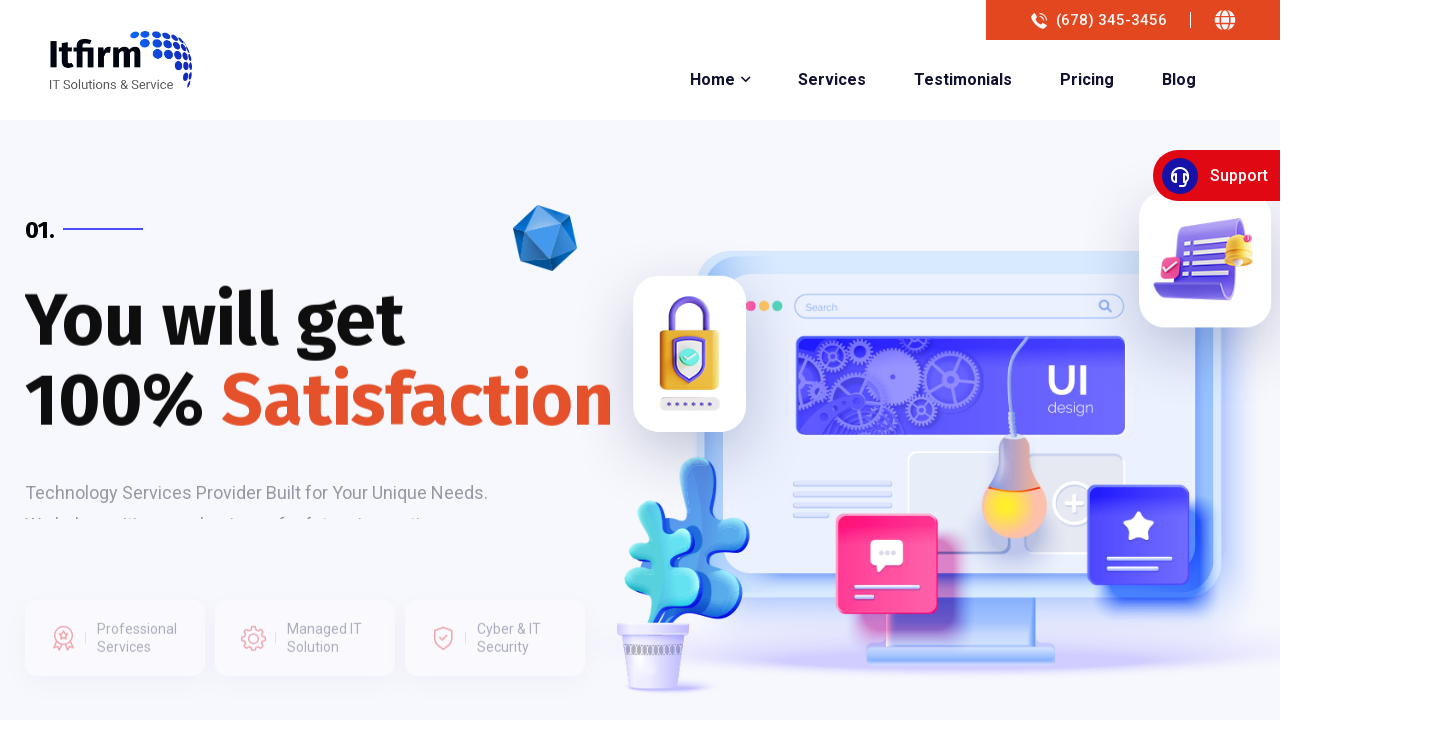

--- FILE ---
content_type: text/html; charset=UTF-8
request_url: https://www.3xe.net/home-6-one-page/
body_size: 27408
content:
<!doctype html>
<html lang="en">
<head>
    <meta charset="UTF-8">
    <meta name="viewport" content="width=device-width, initial-scale=1">
    <link rel="profile" href="//gmpg.org/xfn/11">
    <title>Home 6 One Page &#8211; 3XE Studios</title>
<meta name='robots' content='max-image-preview:large' />
<link rel='dns-prefetch' href='//fonts.googleapis.com' />
<link rel="alternate" type="application/rss+xml" title="3XE Studios &raquo; Feed" href="https://www.3xe.net/feed/" />
<link rel="alternate" type="application/rss+xml" title="3XE Studios &raquo; Comments Feed" href="https://www.3xe.net/comments/feed/" />
<script type="text/javascript">
window._wpemojiSettings = {"baseUrl":"https:\/\/s.w.org\/images\/core\/emoji\/14.0.0\/72x72\/","ext":".png","svgUrl":"https:\/\/s.w.org\/images\/core\/emoji\/14.0.0\/svg\/","svgExt":".svg","source":{"concatemoji":"https:\/\/www.3xe.net\/wp-includes\/js\/wp-emoji-release.min.js?ver=6.2.8"}};
/*! This file is auto-generated */
!function(e,a,t){var n,r,o,i=a.createElement("canvas"),p=i.getContext&&i.getContext("2d");function s(e,t){p.clearRect(0,0,i.width,i.height),p.fillText(e,0,0);e=i.toDataURL();return p.clearRect(0,0,i.width,i.height),p.fillText(t,0,0),e===i.toDataURL()}function c(e){var t=a.createElement("script");t.src=e,t.defer=t.type="text/javascript",a.getElementsByTagName("head")[0].appendChild(t)}for(o=Array("flag","emoji"),t.supports={everything:!0,everythingExceptFlag:!0},r=0;r<o.length;r++)t.supports[o[r]]=function(e){if(p&&p.fillText)switch(p.textBaseline="top",p.font="600 32px Arial",e){case"flag":return s("\ud83c\udff3\ufe0f\u200d\u26a7\ufe0f","\ud83c\udff3\ufe0f\u200b\u26a7\ufe0f")?!1:!s("\ud83c\uddfa\ud83c\uddf3","\ud83c\uddfa\u200b\ud83c\uddf3")&&!s("\ud83c\udff4\udb40\udc67\udb40\udc62\udb40\udc65\udb40\udc6e\udb40\udc67\udb40\udc7f","\ud83c\udff4\u200b\udb40\udc67\u200b\udb40\udc62\u200b\udb40\udc65\u200b\udb40\udc6e\u200b\udb40\udc67\u200b\udb40\udc7f");case"emoji":return!s("\ud83e\udef1\ud83c\udffb\u200d\ud83e\udef2\ud83c\udfff","\ud83e\udef1\ud83c\udffb\u200b\ud83e\udef2\ud83c\udfff")}return!1}(o[r]),t.supports.everything=t.supports.everything&&t.supports[o[r]],"flag"!==o[r]&&(t.supports.everythingExceptFlag=t.supports.everythingExceptFlag&&t.supports[o[r]]);t.supports.everythingExceptFlag=t.supports.everythingExceptFlag&&!t.supports.flag,t.DOMReady=!1,t.readyCallback=function(){t.DOMReady=!0},t.supports.everything||(n=function(){t.readyCallback()},a.addEventListener?(a.addEventListener("DOMContentLoaded",n,!1),e.addEventListener("load",n,!1)):(e.attachEvent("onload",n),a.attachEvent("onreadystatechange",function(){"complete"===a.readyState&&t.readyCallback()})),(e=t.source||{}).concatemoji?c(e.concatemoji):e.wpemoji&&e.twemoji&&(c(e.twemoji),c(e.wpemoji)))}(window,document,window._wpemojiSettings);
</script>
<style type="text/css">
img.wp-smiley,
img.emoji {
	display: inline !important;
	border: none !important;
	box-shadow: none !important;
	height: 1em !important;
	width: 1em !important;
	margin: 0 0.07em !important;
	vertical-align: -0.1em !important;
	background: none !important;
	padding: 0 !important;
}
</style>
	<link rel='stylesheet' id='wp-block-library-css' href='https://www.3xe.net/wp-includes/css/dist/block-library/style.min.css?ver=6.2.8' type='text/css' media='all' />
<link rel='stylesheet' id='wc-blocks-vendors-style-css' href='https://www.3xe.net/wp-content/plugins/woocommerce/packages/woocommerce-blocks/build/wc-blocks-vendors-style.css?ver=9.8.5' type='text/css' media='all' />
<link rel='stylesheet' id='wc-blocks-style-css' href='https://www.3xe.net/wp-content/plugins/woocommerce/packages/woocommerce-blocks/build/wc-blocks-style.css?ver=9.8.5' type='text/css' media='all' />
<link rel='stylesheet' id='classic-theme-styles-css' href='https://www.3xe.net/wp-includes/css/classic-themes.min.css?ver=6.2.8' type='text/css' media='all' />
<style id='global-styles-inline-css' type='text/css'>
body{--wp--preset--color--black: #000000;--wp--preset--color--cyan-bluish-gray: #abb8c3;--wp--preset--color--white: #ffffff;--wp--preset--color--pale-pink: #f78da7;--wp--preset--color--vivid-red: #cf2e2e;--wp--preset--color--luminous-vivid-orange: #ff6900;--wp--preset--color--luminous-vivid-amber: #fcb900;--wp--preset--color--light-green-cyan: #7bdcb5;--wp--preset--color--vivid-green-cyan: #00d084;--wp--preset--color--pale-cyan-blue: #8ed1fc;--wp--preset--color--vivid-cyan-blue: #0693e3;--wp--preset--color--vivid-purple: #9b51e0;--wp--preset--gradient--vivid-cyan-blue-to-vivid-purple: linear-gradient(135deg,rgba(6,147,227,1) 0%,rgb(155,81,224) 100%);--wp--preset--gradient--light-green-cyan-to-vivid-green-cyan: linear-gradient(135deg,rgb(122,220,180) 0%,rgb(0,208,130) 100%);--wp--preset--gradient--luminous-vivid-amber-to-luminous-vivid-orange: linear-gradient(135deg,rgba(252,185,0,1) 0%,rgba(255,105,0,1) 100%);--wp--preset--gradient--luminous-vivid-orange-to-vivid-red: linear-gradient(135deg,rgba(255,105,0,1) 0%,rgb(207,46,46) 100%);--wp--preset--gradient--very-light-gray-to-cyan-bluish-gray: linear-gradient(135deg,rgb(238,238,238) 0%,rgb(169,184,195) 100%);--wp--preset--gradient--cool-to-warm-spectrum: linear-gradient(135deg,rgb(74,234,220) 0%,rgb(151,120,209) 20%,rgb(207,42,186) 40%,rgb(238,44,130) 60%,rgb(251,105,98) 80%,rgb(254,248,76) 100%);--wp--preset--gradient--blush-light-purple: linear-gradient(135deg,rgb(255,206,236) 0%,rgb(152,150,240) 100%);--wp--preset--gradient--blush-bordeaux: linear-gradient(135deg,rgb(254,205,165) 0%,rgb(254,45,45) 50%,rgb(107,0,62) 100%);--wp--preset--gradient--luminous-dusk: linear-gradient(135deg,rgb(255,203,112) 0%,rgb(199,81,192) 50%,rgb(65,88,208) 100%);--wp--preset--gradient--pale-ocean: linear-gradient(135deg,rgb(255,245,203) 0%,rgb(182,227,212) 50%,rgb(51,167,181) 100%);--wp--preset--gradient--electric-grass: linear-gradient(135deg,rgb(202,248,128) 0%,rgb(113,206,126) 100%);--wp--preset--gradient--midnight: linear-gradient(135deg,rgb(2,3,129) 0%,rgb(40,116,252) 100%);--wp--preset--duotone--dark-grayscale: url('#wp-duotone-dark-grayscale');--wp--preset--duotone--grayscale: url('#wp-duotone-grayscale');--wp--preset--duotone--purple-yellow: url('#wp-duotone-purple-yellow');--wp--preset--duotone--blue-red: url('#wp-duotone-blue-red');--wp--preset--duotone--midnight: url('#wp-duotone-midnight');--wp--preset--duotone--magenta-yellow: url('#wp-duotone-magenta-yellow');--wp--preset--duotone--purple-green: url('#wp-duotone-purple-green');--wp--preset--duotone--blue-orange: url('#wp-duotone-blue-orange');--wp--preset--font-size--small: 13px;--wp--preset--font-size--medium: 20px;--wp--preset--font-size--large: 36px;--wp--preset--font-size--x-large: 42px;--wp--preset--spacing--20: 0.44rem;--wp--preset--spacing--30: 0.67rem;--wp--preset--spacing--40: 1rem;--wp--preset--spacing--50: 1.5rem;--wp--preset--spacing--60: 2.25rem;--wp--preset--spacing--70: 3.38rem;--wp--preset--spacing--80: 5.06rem;--wp--preset--shadow--natural: 6px 6px 9px rgba(0, 0, 0, 0.2);--wp--preset--shadow--deep: 12px 12px 50px rgba(0, 0, 0, 0.4);--wp--preset--shadow--sharp: 6px 6px 0px rgba(0, 0, 0, 0.2);--wp--preset--shadow--outlined: 6px 6px 0px -3px rgba(255, 255, 255, 1), 6px 6px rgba(0, 0, 0, 1);--wp--preset--shadow--crisp: 6px 6px 0px rgba(0, 0, 0, 1);}:where(.is-layout-flex){gap: 0.5em;}body .is-layout-flow > .alignleft{float: left;margin-inline-start: 0;margin-inline-end: 2em;}body .is-layout-flow > .alignright{float: right;margin-inline-start: 2em;margin-inline-end: 0;}body .is-layout-flow > .aligncenter{margin-left: auto !important;margin-right: auto !important;}body .is-layout-constrained > .alignleft{float: left;margin-inline-start: 0;margin-inline-end: 2em;}body .is-layout-constrained > .alignright{float: right;margin-inline-start: 2em;margin-inline-end: 0;}body .is-layout-constrained > .aligncenter{margin-left: auto !important;margin-right: auto !important;}body .is-layout-constrained > :where(:not(.alignleft):not(.alignright):not(.alignfull)){max-width: var(--wp--style--global--content-size);margin-left: auto !important;margin-right: auto !important;}body .is-layout-constrained > .alignwide{max-width: var(--wp--style--global--wide-size);}body .is-layout-flex{display: flex;}body .is-layout-flex{flex-wrap: wrap;align-items: center;}body .is-layout-flex > *{margin: 0;}:where(.wp-block-columns.is-layout-flex){gap: 2em;}.has-black-color{color: var(--wp--preset--color--black) !important;}.has-cyan-bluish-gray-color{color: var(--wp--preset--color--cyan-bluish-gray) !important;}.has-white-color{color: var(--wp--preset--color--white) !important;}.has-pale-pink-color{color: var(--wp--preset--color--pale-pink) !important;}.has-vivid-red-color{color: var(--wp--preset--color--vivid-red) !important;}.has-luminous-vivid-orange-color{color: var(--wp--preset--color--luminous-vivid-orange) !important;}.has-luminous-vivid-amber-color{color: var(--wp--preset--color--luminous-vivid-amber) !important;}.has-light-green-cyan-color{color: var(--wp--preset--color--light-green-cyan) !important;}.has-vivid-green-cyan-color{color: var(--wp--preset--color--vivid-green-cyan) !important;}.has-pale-cyan-blue-color{color: var(--wp--preset--color--pale-cyan-blue) !important;}.has-vivid-cyan-blue-color{color: var(--wp--preset--color--vivid-cyan-blue) !important;}.has-vivid-purple-color{color: var(--wp--preset--color--vivid-purple) !important;}.has-black-background-color{background-color: var(--wp--preset--color--black) !important;}.has-cyan-bluish-gray-background-color{background-color: var(--wp--preset--color--cyan-bluish-gray) !important;}.has-white-background-color{background-color: var(--wp--preset--color--white) !important;}.has-pale-pink-background-color{background-color: var(--wp--preset--color--pale-pink) !important;}.has-vivid-red-background-color{background-color: var(--wp--preset--color--vivid-red) !important;}.has-luminous-vivid-orange-background-color{background-color: var(--wp--preset--color--luminous-vivid-orange) !important;}.has-luminous-vivid-amber-background-color{background-color: var(--wp--preset--color--luminous-vivid-amber) !important;}.has-light-green-cyan-background-color{background-color: var(--wp--preset--color--light-green-cyan) !important;}.has-vivid-green-cyan-background-color{background-color: var(--wp--preset--color--vivid-green-cyan) !important;}.has-pale-cyan-blue-background-color{background-color: var(--wp--preset--color--pale-cyan-blue) !important;}.has-vivid-cyan-blue-background-color{background-color: var(--wp--preset--color--vivid-cyan-blue) !important;}.has-vivid-purple-background-color{background-color: var(--wp--preset--color--vivid-purple) !important;}.has-black-border-color{border-color: var(--wp--preset--color--black) !important;}.has-cyan-bluish-gray-border-color{border-color: var(--wp--preset--color--cyan-bluish-gray) !important;}.has-white-border-color{border-color: var(--wp--preset--color--white) !important;}.has-pale-pink-border-color{border-color: var(--wp--preset--color--pale-pink) !important;}.has-vivid-red-border-color{border-color: var(--wp--preset--color--vivid-red) !important;}.has-luminous-vivid-orange-border-color{border-color: var(--wp--preset--color--luminous-vivid-orange) !important;}.has-luminous-vivid-amber-border-color{border-color: var(--wp--preset--color--luminous-vivid-amber) !important;}.has-light-green-cyan-border-color{border-color: var(--wp--preset--color--light-green-cyan) !important;}.has-vivid-green-cyan-border-color{border-color: var(--wp--preset--color--vivid-green-cyan) !important;}.has-pale-cyan-blue-border-color{border-color: var(--wp--preset--color--pale-cyan-blue) !important;}.has-vivid-cyan-blue-border-color{border-color: var(--wp--preset--color--vivid-cyan-blue) !important;}.has-vivid-purple-border-color{border-color: var(--wp--preset--color--vivid-purple) !important;}.has-vivid-cyan-blue-to-vivid-purple-gradient-background{background: var(--wp--preset--gradient--vivid-cyan-blue-to-vivid-purple) !important;}.has-light-green-cyan-to-vivid-green-cyan-gradient-background{background: var(--wp--preset--gradient--light-green-cyan-to-vivid-green-cyan) !important;}.has-luminous-vivid-amber-to-luminous-vivid-orange-gradient-background{background: var(--wp--preset--gradient--luminous-vivid-amber-to-luminous-vivid-orange) !important;}.has-luminous-vivid-orange-to-vivid-red-gradient-background{background: var(--wp--preset--gradient--luminous-vivid-orange-to-vivid-red) !important;}.has-very-light-gray-to-cyan-bluish-gray-gradient-background{background: var(--wp--preset--gradient--very-light-gray-to-cyan-bluish-gray) !important;}.has-cool-to-warm-spectrum-gradient-background{background: var(--wp--preset--gradient--cool-to-warm-spectrum) !important;}.has-blush-light-purple-gradient-background{background: var(--wp--preset--gradient--blush-light-purple) !important;}.has-blush-bordeaux-gradient-background{background: var(--wp--preset--gradient--blush-bordeaux) !important;}.has-luminous-dusk-gradient-background{background: var(--wp--preset--gradient--luminous-dusk) !important;}.has-pale-ocean-gradient-background{background: var(--wp--preset--gradient--pale-ocean) !important;}.has-electric-grass-gradient-background{background: var(--wp--preset--gradient--electric-grass) !important;}.has-midnight-gradient-background{background: var(--wp--preset--gradient--midnight) !important;}.has-small-font-size{font-size: var(--wp--preset--font-size--small) !important;}.has-medium-font-size{font-size: var(--wp--preset--font-size--medium) !important;}.has-large-font-size{font-size: var(--wp--preset--font-size--large) !important;}.has-x-large-font-size{font-size: var(--wp--preset--font-size--x-large) !important;}
.wp-block-navigation a:where(:not(.wp-element-button)){color: inherit;}
:where(.wp-block-columns.is-layout-flex){gap: 2em;}
.wp-block-pullquote{font-size: 1.5em;line-height: 1.6;}
</style>
<link rel='stylesheet' id='redux-extendify-styles-css' href='https://www.3xe.net/wp-content/plugins/redux-framework/redux-core/assets/css/extendify-utilities.css?ver=4.4.1' type='text/css' media='all' />
<link rel='stylesheet' id='ct-main-css-css' href='https://www.3xe.net/wp-content/plugins/case-theme-core/assets/css/main.css?ver=1.0.0' type='text/css' media='all' />
<link rel='stylesheet' id='progressbar-lib-css-css' href='https://www.3xe.net/wp-content/plugins/case-theme-core/assets/css/lib/progressbar.min.css?ver=0.7.1' type='text/css' media='all' />
<link rel='stylesheet' id='oc-css-css' href='https://www.3xe.net/wp-content/plugins/case-theme-core/assets/css/lib/owl.carousel.min.css?ver=2.2.1' type='text/css' media='all' />
<link rel='stylesheet' id='ct-slick-css-css' href='https://www.3xe.net/wp-content/plugins/case-theme-core/assets/css/lib/slick.css?ver=1.0.0' type='text/css' media='all' />
<link rel='stylesheet' id='ct-font-awesome-css' href='https://www.3xe.net/wp-content/plugins/case-theme-core/assets/plugin/font-awesome/css/font-awesome.min.css?ver=4.7.0' type='text/css' media='all' />
<link rel='stylesheet' id='contact-form-7-css' href='https://www.3xe.net/wp-content/plugins/contact-form-7/includes/css/styles.css?ver=5.7.6' type='text/css' media='all' />
<link rel='stylesheet' id='woocommerce-layout-css' href='https://www.3xe.net/wp-content/plugins/woocommerce/assets/css/woocommerce-layout.css?ver=7.6.1' type='text/css' media='all' />
<link rel='stylesheet' id='woocommerce-smallscreen-css' href='https://www.3xe.net/wp-content/plugins/woocommerce/assets/css/woocommerce-smallscreen.css?ver=7.6.1' type='text/css' media='only screen and (max-width: 768px)' />
<link rel='stylesheet' id='woocommerce-general-css' href='https://www.3xe.net/wp-content/plugins/woocommerce/assets/css/woocommerce.css?ver=7.6.1' type='text/css' media='all' />
<style id='woocommerce-inline-inline-css' type='text/css'>
.woocommerce form .form-row .required { visibility: visible; }
</style>
<link rel='stylesheet' id='hint-css' href='https://www.3xe.net/wp-content/plugins/woo-smart-compare/assets/libs/hint/hint.min.css?ver=6.2.8' type='text/css' media='all' />
<link rel='stylesheet' id='perfect-scrollbar-css' href='https://www.3xe.net/wp-content/plugins/woo-smart-compare/assets/libs/perfect-scrollbar/css/perfect-scrollbar.min.css?ver=6.2.8' type='text/css' media='all' />
<link rel='stylesheet' id='perfect-scrollbar-wpc-css' href='https://www.3xe.net/wp-content/plugins/woo-smart-compare/assets/libs/perfect-scrollbar/css/custom-theme.css?ver=6.2.8' type='text/css' media='all' />
<link rel='stylesheet' id='woosc-frontend-css' href='https://www.3xe.net/wp-content/plugins/woo-smart-compare/assets/css/frontend.css?ver=5.4.3' type='text/css' media='all' />
<link rel='stylesheet' id='slick-css' href='https://www.3xe.net/wp-content/plugins/woo-smart-quick-view/assets/libs/slick/slick.css?ver=6.2.8' type='text/css' media='all' />
<link rel='stylesheet' id='magnific-popup-css' href='https://www.3xe.net/wp-content/plugins/woo-smart-quick-view/assets/libs/magnific-popup/magnific-popup.css?ver=6.2.8' type='text/css' media='all' />
<link rel='stylesheet' id='woosq-feather-css' href='https://www.3xe.net/wp-content/plugins/woo-smart-quick-view/assets/libs/feather/feather.css?ver=6.2.8' type='text/css' media='all' />
<link rel='stylesheet' id='woosq-frontend-css' href='https://www.3xe.net/wp-content/plugins/woo-smart-quick-view/assets/css/frontend.css?ver=3.4.2' type='text/css' media='all' />
<link rel='stylesheet' id='woosw-icons-css' href='https://www.3xe.net/wp-content/plugins/woo-smart-wishlist/assets/css/icons.css?ver=4.6.5' type='text/css' media='all' />
<link rel='stylesheet' id='woosw-frontend-css' href='https://www.3xe.net/wp-content/plugins/woo-smart-wishlist/assets/css/frontend.css?ver=4.6.5' type='text/css' media='all' />
<style id='woosw-frontend-inline-css' type='text/css'>
.woosw-popup .woosw-popup-inner .woosw-popup-content .woosw-popup-content-bot .woosw-notice { background-color: #5fbd74; } .woosw-popup .woosw-popup-inner .woosw-popup-content .woosw-popup-content-bot .woosw-popup-content-bot-inner a:hover { color: #5fbd74; border-color: #5fbd74; } 
</style>
<link rel='stylesheet' id='bootstrap-css' href='https://www.3xe.net/wp-content/themes/itfirm/assets/css/bootstrap.min.css?ver=4.0.0' type='text/css' media='all' />
<link rel='stylesheet' id='caseicon-css' href='https://www.3xe.net/wp-content/themes/itfirm/assets/css/caseicon.css?ver=1.3.6' type='text/css' media='all' />
<link rel='stylesheet' id='flaticon-css' href='https://www.3xe.net/wp-content/themes/itfirm/assets/css/flaticon.css?ver=1.3.6' type='text/css' media='all' />
<link rel='stylesheet' id='flaticon2-css' href='https://www.3xe.net/wp-content/themes/itfirm/assets/css/flaticon2.css?ver=1.3.6' type='text/css' media='all' />
<link rel='stylesheet' id='animate-css' href='https://www.3xe.net/wp-content/themes/itfirm/assets/css/animate.css?ver=1.0.0' type='text/css' media='all' />
<link rel='stylesheet' id='itfirm-theme-css' href='https://www.3xe.net/wp-content/themes/itfirm/assets/css/theme.css?ver=1.3.6' type='text/css' media='all' />
<style id='itfirm-theme-inline-css' type='text/css'>
:root{--primary-color: #e00813;--secondary-color: #191919;--third-color: #b10009;--primary-color-rgb: 224,8,19;--secondary-color-rgb: 25,25,25;--third-color-rgb: 177,0,9;--link-color: #e00813;--link-color-hover: #e00813;--link-color-active: #b10009;--gradient-color-from: #e00813;--gradient-color-to: #ce083d;--gradient-color-from-rgb: 224,8,19;--gradient-color-to-rgb: 206,8,61;}
        @media screen and (max-width: 1199px) {
		        }
        		@media screen and (min-width: 1200px) {
				}
		
</style>
<link rel='stylesheet' id='itfirm-style-css' href='https://www.3xe.net/wp-content/themes/itfirm/style.css?ver=6.2.8' type='text/css' media='all' />
<link rel='stylesheet' id='itfirm-google-fonts-css' href='//fonts.googleapis.com/css2?family=Playfair+Display%3Aital%2Cwght%400%2C700%3B1%2C700&#038;subset=latin%2Clatin-ext&#038;ver=6.2.8' type='text/css' media='all' />
<link rel='stylesheet' id='elementor-icons-css' href='https://www.3xe.net/wp-content/plugins/elementor/assets/lib/eicons/css/elementor-icons.min.css?ver=5.18.0' type='text/css' media='all' />
<link rel='stylesheet' id='elementor-frontend-css' href='https://www.3xe.net/wp-content/plugins/elementor/assets/css/frontend-lite.min.css?ver=3.12.2' type='text/css' media='all' />
<link rel='stylesheet' id='swiper-css' href='https://www.3xe.net/wp-content/plugins/elementor/assets/lib/swiper/v8/css/swiper.min.css?ver=8.4.5' type='text/css' media='all' />
<link rel='stylesheet' id='elementor-post-6-css' href='https://www.3xe.net/wp-content/uploads/elementor/css/post-6.css?ver=1682488775' type='text/css' media='all' />
<link rel='stylesheet' id='elementor-pro-css' href='https://www.3xe.net/wp-content/plugins/elementor-pro/assets/css/frontend-lite.min.css?ver=3.10.3' type='text/css' media='all' />
<link rel='stylesheet' id='elementor-global-css' href='https://www.3xe.net/wp-content/uploads/elementor/css/global.css?ver=1682488776' type='text/css' media='all' />
<link rel='stylesheet' id='elementor-post-5993-css' href='https://www.3xe.net/wp-content/uploads/elementor/css/post-5993.css?ver=1682952488' type='text/css' media='all' />
<link rel='stylesheet' id='elementor-post-6005-css' href='https://www.3xe.net/wp-content/uploads/elementor/css/post-6005.css?ver=1682910623' type='text/css' media='all' />
<link rel='stylesheet' id='google-fonts-1-css' href='https://fonts.googleapis.com/css?family=Roboto%3A100%2C100italic%2C200%2C200italic%2C300%2C300italic%2C400%2C400italic%2C500%2C500italic%2C600%2C600italic%2C700%2C700italic%2C800%2C800italic%2C900%2C900italic%7CRoboto+Slab%3A100%2C100italic%2C200%2C200italic%2C300%2C300italic%2C400%2C400italic%2C500%2C500italic%2C600%2C600italic%2C700%2C700italic%2C800%2C800italic%2C900%2C900italic%7CFira+Sans%3A100%2C100italic%2C200%2C200italic%2C300%2C300italic%2C400%2C400italic%2C500%2C500italic%2C600%2C600italic%2C700%2C700italic%2C800%2C800italic%2C900%2C900italic&#038;display=swap&#038;ver=6.2.8' type='text/css' media='all' />
<link rel='stylesheet' id='elementor-icons-shared-0-css' href='https://www.3xe.net/wp-content/plugins/elementor/assets/lib/font-awesome/css/fontawesome.min.css?ver=5.15.3' type='text/css' media='all' />
<link rel='stylesheet' id='elementor-icons-fa-brands-css' href='https://www.3xe.net/wp-content/plugins/elementor/assets/lib/font-awesome/css/brands.min.css?ver=5.15.3' type='text/css' media='all' />
<link rel='stylesheet' id='elementor-icons-fa-solid-css' href='https://www.3xe.net/wp-content/plugins/elementor/assets/lib/font-awesome/css/solid.min.css?ver=5.15.3' type='text/css' media='all' />
<link rel="preconnect" href="https://fonts.gstatic.com/" crossorigin><script type="text/template" id="tmpl-variation-template">
	<div class="woocommerce-variation-description">{{{ data.variation.variation_description }}}</div>
	<div class="woocommerce-variation-price">{{{ data.variation.price_html }}}</div>
	<div class="woocommerce-variation-availability">{{{ data.variation.availability_html }}}</div>
</script>
<script type="text/template" id="tmpl-unavailable-variation-template">
	<p>Sorry, this product is unavailable. Please choose a different combination.</p>
</script>
<script type='text/javascript' src='https://www.3xe.net/wp-includes/js/jquery/jquery.min.js?ver=3.6.4' id='jquery-core-js'></script>
<script type='text/javascript' src='https://www.3xe.net/wp-includes/js/jquery/jquery-migrate.min.js?ver=3.4.0' id='jquery-migrate-js'></script>
<script type='text/javascript' src='https://www.3xe.net/wp-content/plugins/case-theme-core/assets/js/main.js?ver=1.0.0' id='ct-main-js-js'></script>
<link rel="https://api.w.org/" href="https://www.3xe.net/wp-json/" /><link rel="alternate" type="application/json" href="https://www.3xe.net/wp-json/wp/v2/pages/5993" /><link rel="EditURI" type="application/rsd+xml" title="RSD" href="https://www.3xe.net/xmlrpc.php?rsd" />
<link rel="wlwmanifest" type="application/wlwmanifest+xml" href="https://www.3xe.net/wp-includes/wlwmanifest.xml" />
<meta name="generator" content="WordPress 6.2.8" />
<meta name="generator" content="WooCommerce 7.6.1" />
<link rel="canonical" href="https://www.3xe.net/home-6-one-page/" />
<link rel='shortlink' href='https://www.3xe.net/?p=5993' />
<link rel="alternate" type="application/json+oembed" href="https://www.3xe.net/wp-json/oembed/1.0/embed?url=https%3A%2F%2Fwww.3xe.net%2Fhome-6-one-page%2F" />
<link rel="alternate" type="text/xml+oembed" href="https://www.3xe.net/wp-json/oembed/1.0/embed?url=https%3A%2F%2Fwww.3xe.net%2Fhome-6-one-page%2F&#038;format=xml" />
<meta name="generator" content="Redux 4.4.1" /><link rel="icon" type="image/png" href="https://www.3xe.net/wp-content/uploads/2023/04/favicon-3xe.png"/>	<noscript><style>.woocommerce-product-gallery{ opacity: 1 !important; }</style></noscript>
	<meta name="generator" content="Elementor 3.12.2; features: e_dom_optimization, e_optimized_assets_loading, e_optimized_css_loading, a11y_improvements, additional_custom_breakpoints; settings: css_print_method-external, google_font-enabled, font_display-swap">
<meta name="generator" content="Powered by Slider Revolution 6.6.11 - responsive, Mobile-Friendly Slider Plugin for WordPress with comfortable drag and drop interface." />
<script>function setREVStartSize(e){
			//window.requestAnimationFrame(function() {
				window.RSIW = window.RSIW===undefined ? window.innerWidth : window.RSIW;
				window.RSIH = window.RSIH===undefined ? window.innerHeight : window.RSIH;
				try {
					var pw = document.getElementById(e.c).parentNode.offsetWidth,
						newh;
					pw = pw===0 || isNaN(pw) || (e.l=="fullwidth" || e.layout=="fullwidth") ? window.RSIW : pw;
					e.tabw = e.tabw===undefined ? 0 : parseInt(e.tabw);
					e.thumbw = e.thumbw===undefined ? 0 : parseInt(e.thumbw);
					e.tabh = e.tabh===undefined ? 0 : parseInt(e.tabh);
					e.thumbh = e.thumbh===undefined ? 0 : parseInt(e.thumbh);
					e.tabhide = e.tabhide===undefined ? 0 : parseInt(e.tabhide);
					e.thumbhide = e.thumbhide===undefined ? 0 : parseInt(e.thumbhide);
					e.mh = e.mh===undefined || e.mh=="" || e.mh==="auto" ? 0 : parseInt(e.mh,0);
					if(e.layout==="fullscreen" || e.l==="fullscreen")
						newh = Math.max(e.mh,window.RSIH);
					else{
						e.gw = Array.isArray(e.gw) ? e.gw : [e.gw];
						for (var i in e.rl) if (e.gw[i]===undefined || e.gw[i]===0) e.gw[i] = e.gw[i-1];
						e.gh = e.el===undefined || e.el==="" || (Array.isArray(e.el) && e.el.length==0)? e.gh : e.el;
						e.gh = Array.isArray(e.gh) ? e.gh : [e.gh];
						for (var i in e.rl) if (e.gh[i]===undefined || e.gh[i]===0) e.gh[i] = e.gh[i-1];
											
						var nl = new Array(e.rl.length),
							ix = 0,
							sl;
						e.tabw = e.tabhide>=pw ? 0 : e.tabw;
						e.thumbw = e.thumbhide>=pw ? 0 : e.thumbw;
						e.tabh = e.tabhide>=pw ? 0 : e.tabh;
						e.thumbh = e.thumbhide>=pw ? 0 : e.thumbh;
						for (var i in e.rl) nl[i] = e.rl[i]<window.RSIW ? 0 : e.rl[i];
						sl = nl[0];
						for (var i in nl) if (sl>nl[i] && nl[i]>0) { sl = nl[i]; ix=i;}
						var m = pw>(e.gw[ix]+e.tabw+e.thumbw) ? 1 : (pw-(e.tabw+e.thumbw)) / (e.gw[ix]);
						newh =  (e.gh[ix] * m) + (e.tabh + e.thumbh);
					}
					var el = document.getElementById(e.c);
					if (el!==null && el) el.style.height = newh+"px";
					el = document.getElementById(e.c+"_wrapper");
					if (el!==null && el) {
						el.style.height = newh+"px";
						el.style.display = "block";
					}
				} catch(e){
					console.log("Failure at Presize of Slider:" + e)
				}
			//});
		  };</script>
		<style type="text/css" id="wp-custom-css">
			.ct-mailchimp1.style1 [type="email"] {
    
    background-color: rgba(0, 10, 80, 0.05);
    border: 1px solid #e00813;
}		</style>
		<style id="ct_theme_options-dynamic-css" title="dynamic-css" class="redux-options-output">body #ct-pagetitle{background-image:url('https://www.3xe.net/wp-content/uploads/2021/09/bg-pagetitle.jpg');}a{color:#e00813;}a:hover{color:#e00813;}a:active{color:#b10009;}body{font-display:swap;}h1,.h1,.text-heading{font-display:swap;}h2,.h2{font-display:swap;}h3,.h3{font-display:swap;}h4,.h4{font-display:swap;}h5,.h5{font-display:swap;}h6,.h6{font-display:swap;}</style><style id="ct-page-dynamic-css" data-type="redux-output-css">#content{padding-top:0px;padding-bottom:0px;}</style></head>

<body class="page-template-default page page-id-5993 theme-itfirm woocommerce-no-js redux-page  site-h6010 body-default-font heading-default-font  site-404-default elementor-default elementor-kit-6 elementor-page elementor-page-5993">
    <svg xmlns="http://www.w3.org/2000/svg" viewBox="0 0 0 0" width="0" height="0" focusable="false" role="none" style="visibility: hidden; position: absolute; left: -9999px; overflow: hidden;" ><defs><filter id="wp-duotone-dark-grayscale"><feColorMatrix color-interpolation-filters="sRGB" type="matrix" values=" .299 .587 .114 0 0 .299 .587 .114 0 0 .299 .587 .114 0 0 .299 .587 .114 0 0 " /><feComponentTransfer color-interpolation-filters="sRGB" ><feFuncR type="table" tableValues="0 0.49803921568627" /><feFuncG type="table" tableValues="0 0.49803921568627" /><feFuncB type="table" tableValues="0 0.49803921568627" /><feFuncA type="table" tableValues="1 1" /></feComponentTransfer><feComposite in2="SourceGraphic" operator="in" /></filter></defs></svg><svg xmlns="http://www.w3.org/2000/svg" viewBox="0 0 0 0" width="0" height="0" focusable="false" role="none" style="visibility: hidden; position: absolute; left: -9999px; overflow: hidden;" ><defs><filter id="wp-duotone-grayscale"><feColorMatrix color-interpolation-filters="sRGB" type="matrix" values=" .299 .587 .114 0 0 .299 .587 .114 0 0 .299 .587 .114 0 0 .299 .587 .114 0 0 " /><feComponentTransfer color-interpolation-filters="sRGB" ><feFuncR type="table" tableValues="0 1" /><feFuncG type="table" tableValues="0 1" /><feFuncB type="table" tableValues="0 1" /><feFuncA type="table" tableValues="1 1" /></feComponentTransfer><feComposite in2="SourceGraphic" operator="in" /></filter></defs></svg><svg xmlns="http://www.w3.org/2000/svg" viewBox="0 0 0 0" width="0" height="0" focusable="false" role="none" style="visibility: hidden; position: absolute; left: -9999px; overflow: hidden;" ><defs><filter id="wp-duotone-purple-yellow"><feColorMatrix color-interpolation-filters="sRGB" type="matrix" values=" .299 .587 .114 0 0 .299 .587 .114 0 0 .299 .587 .114 0 0 .299 .587 .114 0 0 " /><feComponentTransfer color-interpolation-filters="sRGB" ><feFuncR type="table" tableValues="0.54901960784314 0.98823529411765" /><feFuncG type="table" tableValues="0 1" /><feFuncB type="table" tableValues="0.71764705882353 0.25490196078431" /><feFuncA type="table" tableValues="1 1" /></feComponentTransfer><feComposite in2="SourceGraphic" operator="in" /></filter></defs></svg><svg xmlns="http://www.w3.org/2000/svg" viewBox="0 0 0 0" width="0" height="0" focusable="false" role="none" style="visibility: hidden; position: absolute; left: -9999px; overflow: hidden;" ><defs><filter id="wp-duotone-blue-red"><feColorMatrix color-interpolation-filters="sRGB" type="matrix" values=" .299 .587 .114 0 0 .299 .587 .114 0 0 .299 .587 .114 0 0 .299 .587 .114 0 0 " /><feComponentTransfer color-interpolation-filters="sRGB" ><feFuncR type="table" tableValues="0 1" /><feFuncG type="table" tableValues="0 0.27843137254902" /><feFuncB type="table" tableValues="0.5921568627451 0.27843137254902" /><feFuncA type="table" tableValues="1 1" /></feComponentTransfer><feComposite in2="SourceGraphic" operator="in" /></filter></defs></svg><svg xmlns="http://www.w3.org/2000/svg" viewBox="0 0 0 0" width="0" height="0" focusable="false" role="none" style="visibility: hidden; position: absolute; left: -9999px; overflow: hidden;" ><defs><filter id="wp-duotone-midnight"><feColorMatrix color-interpolation-filters="sRGB" type="matrix" values=" .299 .587 .114 0 0 .299 .587 .114 0 0 .299 .587 .114 0 0 .299 .587 .114 0 0 " /><feComponentTransfer color-interpolation-filters="sRGB" ><feFuncR type="table" tableValues="0 0" /><feFuncG type="table" tableValues="0 0.64705882352941" /><feFuncB type="table" tableValues="0 1" /><feFuncA type="table" tableValues="1 1" /></feComponentTransfer><feComposite in2="SourceGraphic" operator="in" /></filter></defs></svg><svg xmlns="http://www.w3.org/2000/svg" viewBox="0 0 0 0" width="0" height="0" focusable="false" role="none" style="visibility: hidden; position: absolute; left: -9999px; overflow: hidden;" ><defs><filter id="wp-duotone-magenta-yellow"><feColorMatrix color-interpolation-filters="sRGB" type="matrix" values=" .299 .587 .114 0 0 .299 .587 .114 0 0 .299 .587 .114 0 0 .299 .587 .114 0 0 " /><feComponentTransfer color-interpolation-filters="sRGB" ><feFuncR type="table" tableValues="0.78039215686275 1" /><feFuncG type="table" tableValues="0 0.94901960784314" /><feFuncB type="table" tableValues="0.35294117647059 0.47058823529412" /><feFuncA type="table" tableValues="1 1" /></feComponentTransfer><feComposite in2="SourceGraphic" operator="in" /></filter></defs></svg><svg xmlns="http://www.w3.org/2000/svg" viewBox="0 0 0 0" width="0" height="0" focusable="false" role="none" style="visibility: hidden; position: absolute; left: -9999px; overflow: hidden;" ><defs><filter id="wp-duotone-purple-green"><feColorMatrix color-interpolation-filters="sRGB" type="matrix" values=" .299 .587 .114 0 0 .299 .587 .114 0 0 .299 .587 .114 0 0 .299 .587 .114 0 0 " /><feComponentTransfer color-interpolation-filters="sRGB" ><feFuncR type="table" tableValues="0.65098039215686 0.40392156862745" /><feFuncG type="table" tableValues="0 1" /><feFuncB type="table" tableValues="0.44705882352941 0.4" /><feFuncA type="table" tableValues="1 1" /></feComponentTransfer><feComposite in2="SourceGraphic" operator="in" /></filter></defs></svg><svg xmlns="http://www.w3.org/2000/svg" viewBox="0 0 0 0" width="0" height="0" focusable="false" role="none" style="visibility: hidden; position: absolute; left: -9999px; overflow: hidden;" ><defs><filter id="wp-duotone-blue-orange"><feColorMatrix color-interpolation-filters="sRGB" type="matrix" values=" .299 .587 .114 0 0 .299 .587 .114 0 0 .299 .587 .114 0 0 .299 .587 .114 0 0 " /><feComponentTransfer color-interpolation-filters="sRGB" ><feFuncR type="table" tableValues="0.098039215686275 1" /><feFuncG type="table" tableValues="0 0.66274509803922" /><feFuncB type="table" tableValues="0.84705882352941 0.41960784313725" /><feFuncA type="table" tableValues="1 1" /></feComponentTransfer><feComposite in2="SourceGraphic" operator="in" /></filter></defs></svg>    <div id="page" class="site">
                <div id="ct-loadding" class="ct-loader style-image">
                                                        <div class="loading-image">
                            <img src="https://www.3xe.net/wp-content/uploads/2023/04/logo-3xe.png" alt="3XE Studios"/>                        </div>
                                            </div>
        <div class="ct-page-loading-bg active"></div>
    <header id="ct-header-elementor" class="is-sticky">
			<div class="ct-header-elementor-main">
		    <div class="ct-header-content">
		        <div class="row">
		        	<div class="col-12">
			            		<div data-elementor-type="wp-post" data-elementor-id="6010" class="elementor elementor-6010">
							        <section class="elementor-section elementor-top-section elementor-element elementor-element-65fd388 elementor-section-full_width elementor-section-content-middle elementor-section-stretched elementor-section-height-default elementor-section-height-default ct-header-fixed-none ct-column-none ct-row-scroll-none ct-row-gradient--none ct-container-none" data-id="65fd388" data-element_type="section" data-settings="{&quot;stretch_section&quot;:&quot;section-stretched&quot;}">
            
                        <div class="elementor-container elementor-column-gap-no ">
                    <div class="elementor-column elementor-col-50 elementor-top-column elementor-element elementor-element-5bcd7a6 ct-column-none col-offset-none col-color-offset-none" data-id="5bcd7a6" data-element_type="column">
            <div class="elementor-widget-wrap elementor-element-populated">
                        		<div class="elementor-element elementor-element-87bea9c elementor-widget elementor-widget-ct_logo" data-id="87bea9c" data-element_type="widget" data-widget_type="ct_logo.default">
				<div class="elementor-widget-container">
			    <div id="ct_logo-87bea9c" class="ct-logo  style1">
        <div class="ct-inline-css"  data-css="
            ">
        </div>
        <a href="https://www.3xe.net/">            <img width="497" height="203" src="https://www.3xe.net/wp-content/uploads/2021/09/update-logo-dark1.png" class="attachment-full" alt="" />        </a>    </div>
		</div>
				</div>
		            </div>
        </div>
                <div class="elementor-column elementor-col-50 elementor-top-column elementor-element elementor-element-35657b6 ct-column-none col-offset-none col-color-offset-none" data-id="35657b6" data-element_type="column">
            <div class="elementor-widget-wrap elementor-element-populated">
                                <section class="elementor-section elementor-inner-section elementor-element elementor-element-f1a2f81 elementor-section-boxed elementor-section-height-default elementor-section-height-default ct-header-fixed-none ct-column-none ct-row-scroll-none ct-row-gradient--none" data-id="f1a2f81" data-element_type="section">
            
                        <div class="elementor-container elementor-column-gap-no ">
                    <div class="elementor-column elementor-col-100 elementor-inner-column elementor-element elementor-element-907ce6a ct-column-none col-offset-none col-color-offset-none" data-id="907ce6a" data-element_type="column">
            <div class="elementor-widget-wrap elementor-element-populated">
                        		<div class="elementor-element elementor-element-6c3d816 elementor-widget__width-auto elementor-widget elementor-widget-ct_contact_info" data-id="6c3d816" data-element_type="widget" data-widget_type="ct_contact_info.default">
				<div class="elementor-widget-container">
			    <div id="ct_contact_info-6c3d816" class="ct-contact-info ct-contact-info1 style1 " data-wow-duration="1.2s">
        <div class="ct-inline-css"  data-css="
            ">

        </div>
                        <div class="item--contact-info">
                	    			        <span class="ct-contact-icon">
    		                <i aria-hidden="true" class="flaticon flaticon-telephone-call"></i>    		                    			        </span>
    			                        <span class="ct-contact-content">
                	   (678) 345-3456                    </span>
                                            <a href="tel:678-345-3456"></a>
                                   </div>
            </div>
		</div>
				</div>
				<div class="elementor-element elementor-element-ae439f1 elementor-widget__width-auto elementor-widget-divider--view-line elementor-widget elementor-widget-divider" data-id="ae439f1" data-element_type="widget" data-widget_type="divider.default">
				<div class="elementor-widget-container">
			<style>/*! elementor - v3.12.2 - 23-04-2023 */
.elementor-widget-divider{--divider-border-style:none;--divider-border-width:1px;--divider-color:#0c0d0e;--divider-icon-size:20px;--divider-element-spacing:10px;--divider-pattern-height:24px;--divider-pattern-size:20px;--divider-pattern-url:none;--divider-pattern-repeat:repeat-x}.elementor-widget-divider .elementor-divider{display:flex}.elementor-widget-divider .elementor-divider__text{font-size:15px;line-height:1;max-width:95%}.elementor-widget-divider .elementor-divider__element{margin:0 var(--divider-element-spacing);flex-shrink:0}.elementor-widget-divider .elementor-icon{font-size:var(--divider-icon-size)}.elementor-widget-divider .elementor-divider-separator{display:flex;margin:0;direction:ltr}.elementor-widget-divider--view-line_icon .elementor-divider-separator,.elementor-widget-divider--view-line_text .elementor-divider-separator{align-items:center}.elementor-widget-divider--view-line_icon .elementor-divider-separator:after,.elementor-widget-divider--view-line_icon .elementor-divider-separator:before,.elementor-widget-divider--view-line_text .elementor-divider-separator:after,.elementor-widget-divider--view-line_text .elementor-divider-separator:before{display:block;content:"";border-bottom:0;flex-grow:1;border-top:var(--divider-border-width) var(--divider-border-style) var(--divider-color)}.elementor-widget-divider--element-align-left .elementor-divider .elementor-divider-separator>.elementor-divider__svg:first-of-type{flex-grow:0;flex-shrink:100}.elementor-widget-divider--element-align-left .elementor-divider-separator:before{content:none}.elementor-widget-divider--element-align-left .elementor-divider__element{margin-left:0}.elementor-widget-divider--element-align-right .elementor-divider .elementor-divider-separator>.elementor-divider__svg:last-of-type{flex-grow:0;flex-shrink:100}.elementor-widget-divider--element-align-right .elementor-divider-separator:after{content:none}.elementor-widget-divider--element-align-right .elementor-divider__element{margin-right:0}.elementor-widget-divider:not(.elementor-widget-divider--view-line_text):not(.elementor-widget-divider--view-line_icon) .elementor-divider-separator{border-top:var(--divider-border-width) var(--divider-border-style) var(--divider-color)}.elementor-widget-divider--separator-type-pattern{--divider-border-style:none}.elementor-widget-divider--separator-type-pattern.elementor-widget-divider--view-line .elementor-divider-separator,.elementor-widget-divider--separator-type-pattern:not(.elementor-widget-divider--view-line) .elementor-divider-separator:after,.elementor-widget-divider--separator-type-pattern:not(.elementor-widget-divider--view-line) .elementor-divider-separator:before,.elementor-widget-divider--separator-type-pattern:not([class*=elementor-widget-divider--view]) .elementor-divider-separator{width:100%;min-height:var(--divider-pattern-height);-webkit-mask-size:var(--divider-pattern-size) 100%;mask-size:var(--divider-pattern-size) 100%;-webkit-mask-repeat:var(--divider-pattern-repeat);mask-repeat:var(--divider-pattern-repeat);background-color:var(--divider-color);-webkit-mask-image:var(--divider-pattern-url);mask-image:var(--divider-pattern-url)}.elementor-widget-divider--no-spacing{--divider-pattern-size:auto}.elementor-widget-divider--bg-round{--divider-pattern-repeat:round}.rtl .elementor-widget-divider .elementor-divider__text{direction:rtl}.e-con-inner>.elementor-widget-divider,.e-con>.elementor-widget-divider{width:var(--container-widget-width,100%);--flex-grow:var(--container-widget-flex-grow)}</style>		<div class="elementor-divider">
			<span class="elementor-divider-separator">
						</span>
		</div>
				</div>
				</div>
				<div class="elementor-element elementor-element-a646d7f elementor-widget__width-auto elementor-widget elementor-widget-ct_language_switcher" data-id="a646d7f" data-element_type="widget" data-widget_type="ct_language_switcher.default">
				<div class="elementor-widget-container">
			    <div class="ct-language-switcher1 dr-right">
        <div class="current--item">
            <svg height="22" viewBox="0 0 32 32" width="22" xmlns="http://www.w3.org/2000/svg" data-name="Layer 3"><path d="m21.386 10c-1.055-4.9-3.305-8-5.386-8s-4.331 3.1-5.386 8z"/><path d="m10 16a30.013 30.013 0 0 0 .267 4h11.466a30.013 30.013 0 0 0 .267-4 30.013 30.013 0 0 0 -.267-4h-11.466a30.013 30.013 0 0 0 -.267 4z"/><path d="m10.614 22c1.055 4.9 3.305 8 5.386 8s4.331-3.1 5.386-8z"/><path d="m23.434 10h6.3a15.058 15.058 0 0 0 -10.449-8.626c1.897 1.669 3.385 4.755 4.149 8.626z"/><path d="m30.453 12h-6.7a32.332 32.332 0 0 1 .247 4 32.332 32.332 0 0 1 -.248 4h6.7a14.9 14.9 0 0 0 0-8z"/><path d="m19.285 30.626a15.058 15.058 0 0 0 10.451-8.626h-6.3c-.766 3.871-2.254 6.957-4.151 8.626z"/><path d="m8.566 22h-6.3a15.058 15.058 0 0 0 10.451 8.626c-1.899-1.669-3.387-4.755-4.151-8.626z"/><path d="m12.715 1.374a15.058 15.058 0 0 0 -10.451 8.626h6.3c.766-3.871 2.254-6.957 4.151-8.626z"/><path d="m8 16a32.332 32.332 0 0 1 .248-4h-6.7a14.9 14.9 0 0 0 0 8h6.7a32.332 32.332 0 0 1 -.248-4z"/></svg>
            <label>English</label>
        </div>
        <ul>
                                <li>
                        <a href="#">
                            France                        </a>
                    </li>
                                <li>
                        <a href="#">
                            Germany                        </a>
                    </li>
                                <li>
                        <a href="#">
                            Russia                        </a>
                    </li>
                    </ul>
    </div>
		</div>
				</div>
		            </div>
        </div>
                            </div>
        </section>
        		<div class="elementor-element elementor-element-9abbd22 elementor-widget__width-auto elementor-widget elementor-widget-ct_menu" data-id="9abbd22" data-element_type="widget" data-widget_type="ct_menu.default">
				<div class="elementor-widget-container">
			    <div id="ct_menu-9abbd22" class="ct-nav-menu ct-nav-menu1 style2  sub-hv-style1 ct-mega-fullwidth">
        <div class="ct-inline-css"  data-css="
                            #ct_menu-9abbd22.ct-nav-menu1.style2 .ct-main-menu > li > a::before,
                #ct_menu-9abbd22.ct-nav-menu1.style3 .ct-main-menu > li > a::before {
                    background-image: -webkit-gradient(linear, left top, left bottom, from(#4D4DFF), to(#4D4DFF));
                    background-image: -webkit-linear-gradient(to left, #4D4DFF, #4D4DFF);
                    background-image: -moz-linear-gradient(to left, #4D4DFF, #4D4DFF);
                    background-image: -ms-linear-gradient(to left, #4D4DFF, #4D4DFF);
                    background-image: -o-linear-gradient(to left, #4D4DFF, #4D4DFF);
                    background-image: linear-gradient(to left, #4D4DFF, #4D4DFF);
                    filter: progid:DXImageTransform.Microsoft.gradient(startColorStr='#4D4DFF', endColorStr='#4D4DFF');
                }
            ">
        </div>
        <div class="menu-menu-onepage-4-container"><ul id="menu-menu-onepage-4" class="ct-main-menu clearfix"><li id="menu-item-8865" class="menu-item menu-item-type-custom menu-item-object-custom megamenu megamenu-style-alt menu-item-has-children menu-item-8865"><a href="#section-home" class="is-one-page"><span class="ct-menu-item"><span class="ct-item--number"><span></span></span>Home</span><span class="ct-menu--plus"></span><span class="ct-menu--line"></span></a><ul class="sub-menu"><li><div class="container">		<div data-elementor-type="wp-post" data-elementor-id="2399" class="elementor elementor-2399">
							        <section class="elementor-section elementor-top-section elementor-element elementor-element-88d2469 elementor-section-boxed elementor-section-height-default elementor-section-height-default ct-header-fixed-none ct-column-none ct-row-scroll-none ct-row-gradient--none" data-id="88d2469" data-element_type="section">
            
                        <div class="elementor-container elementor-column-gap-extended ">
                    <div class="elementor-column elementor-col-20 elementor-top-column elementor-element elementor-element-3023b7d ct-column-none col-offset-none col-color-offset-none" data-id="3023b7d" data-element_type="column">
            <div class="elementor-widget-wrap elementor-element-populated">
                        		<div class="elementor-element elementor-element-95b2b44 elementor-widget elementor-widget-ct_showcase" data-id="95b2b44" data-element_type="widget" data-widget_type="ct_showcase.default">
				<div class="elementor-widget-container">
			<div class="ct-showcase no-soon style1 " data-wow-delay="ms">
    <div class="item--image">
        <img width="600" height="670" src="https://www.3xe.net/wp-content/uploads/2021/11/demo1.jpg" class="attachment-full" alt="" />        <div class="ct-btn-group">
            <a class="btn item--link active" href="https://www.3xe.net/">Multipage</a>
                            <a class="btn item--link" href="https://www.3xe.net/home-1-one-page/">Onepage</a>
                    </div>
    </div>
    <div class="item--title">Home <span>01</span></div>
</div>		</div>
				</div>
				<div class="elementor-element elementor-element-3b39f3e elementor-widget elementor-widget-ct_showcase" data-id="3b39f3e" data-element_type="widget" data-widget_type="ct_showcase.default">
				<div class="elementor-widget-container">
			<div class="ct-showcase no-soon style1 " data-wow-delay="ms">
    <div class="item--image">
        <img width="600" height="670" src="https://www.3xe.net/wp-content/uploads/2022/01/demo6.jpg" class="attachment-full" alt="" />        <div class="ct-btn-group">
            <a class="btn item--link active" href="https://www.3xe.net/home-6/">Multipage</a>
                            <a class="btn item--link" href="https://www.3xe.net/home-6-one-page/">Onepage</a>
                    </div>
    </div>
    <div class="item--title">Home <span>06</span></div>
</div>		</div>
				</div>
		            </div>
        </div>
                <div class="elementor-column elementor-col-20 elementor-top-column elementor-element elementor-element-f8271ed ct-column-none col-offset-none col-color-offset-none" data-id="f8271ed" data-element_type="column">
            <div class="elementor-widget-wrap elementor-element-populated">
                        		<div class="elementor-element elementor-element-5957d6f elementor-widget elementor-widget-ct_showcase" data-id="5957d6f" data-element_type="widget" data-widget_type="ct_showcase.default">
				<div class="elementor-widget-container">
			<div class="ct-showcase no-soon style1 " data-wow-delay="ms">
    <div class="item--image">
        <img width="600" height="670" src="https://www.3xe.net/wp-content/uploads/2021/11/demo3.jpg" class="attachment-full" alt="" />        <div class="ct-btn-group">
            <a class="btn item--link active" href="https://www.3xe.net/home-2/">Multipage</a>
                            <a class="btn item--link" href="https://www.3xe.net/home-2-one-page/">Onepage</a>
                    </div>
    </div>
    <div class="item--title">Home <span>02</span></div>
</div>		</div>
				</div>
				<div class="elementor-element elementor-element-fdaa803 elementor-widget elementor-widget-ct_showcase" data-id="fdaa803" data-element_type="widget" data-widget_type="ct_showcase.default">
				<div class="elementor-widget-container">
			<div class="ct-showcase no-soon style1 " data-wow-delay="ms">
    <div class="item--image">
        <img width="600" height="670" src="https://www.3xe.net/wp-content/uploads/2022/12/demo-7.jpg" class="attachment-full" alt="" />        <div class="ct-btn-group">
            <a class="btn item--link active" href="https://www.3xe.net/home-7/">Multipage</a>
                            <a class="btn item--link" href="https://www.3xe.net/home-7-one-page/">Onepage</a>
                    </div>
    </div>
    <div class="item--title">Home <span>07</span></div>
</div>		</div>
				</div>
		            </div>
        </div>
                <div class="elementor-column elementor-col-20 elementor-top-column elementor-element elementor-element-d69a3a1 ct-column-none col-offset-none col-color-offset-none" data-id="d69a3a1" data-element_type="column">
            <div class="elementor-widget-wrap elementor-element-populated">
                        		<div class="elementor-element elementor-element-aba8114 elementor-widget elementor-widget-ct_showcase" data-id="aba8114" data-element_type="widget" data-widget_type="ct_showcase.default">
				<div class="elementor-widget-container">
			<div class="ct-showcase no-soon style1 " data-wow-delay="ms">
    <div class="item--image">
        <img width="600" height="670" src="https://www.3xe.net/wp-content/uploads/2021/11/demo2.jpg" class="attachment-full" alt="" />        <div class="ct-btn-group">
            <a class="btn item--link active" href="https://www.3xe.net/home-3/">Multipage</a>
                            <a class="btn item--link" href="https://www.3xe.net/home-3-one-page/">Onepage</a>
                    </div>
    </div>
    <div class="item--title">Home <span>03</span></div>
</div>		</div>
				</div>
				<div class="elementor-element elementor-element-365a685 elementor-widget elementor-widget-ct_showcase" data-id="365a685" data-element_type="widget" data-widget_type="ct_showcase.default">
				<div class="elementor-widget-container">
			<div class="ct-showcase no-soon style1 " data-wow-delay="ms">
    <div class="item--image">
        <img width="600" height="670" src="https://www.3xe.net/wp-content/uploads/2022/12/demo-8.jpg" class="attachment-full" alt="" />        <div class="ct-btn-group">
            <a class="btn item--link active" href="https://www.3xe.net/home-8/">Multipage</a>
                            <a class="btn item--link" href="https://www.3xe.net/home-8-one-page/">Onepage</a>
                    </div>
    </div>
    <div class="item--title">Home <span>08</span></div>
</div>		</div>
				</div>
		            </div>
        </div>
                <div class="elementor-column elementor-col-20 elementor-top-column elementor-element elementor-element-4c8d1d0 ct-column-none col-offset-none col-color-offset-none" data-id="4c8d1d0" data-element_type="column">
            <div class="elementor-widget-wrap elementor-element-populated">
                        		<div class="elementor-element elementor-element-ae7cce1 elementor-widget elementor-widget-ct_showcase" data-id="ae7cce1" data-element_type="widget" data-widget_type="ct_showcase.default">
				<div class="elementor-widget-container">
			<div class="ct-showcase no-soon style1 " data-wow-delay="ms">
    <div class="item--image">
        <img width="600" height="670" src="https://www.3xe.net/wp-content/uploads/2021/11/demo4.jpg" class="attachment-full" alt="" />        <div class="ct-btn-group">
            <a class="btn item--link active" href="https://www.3xe.net/home-4/">Multipage</a>
                            <a class="btn item--link" href="https://www.3xe.net/home-4-one-page/">Onepage</a>
                    </div>
    </div>
    <div class="item--title">Home <span>04</span></div>
</div>		</div>
				</div>
				<div class="elementor-element elementor-element-8fb4959 elementor-widget elementor-widget-ct_showcase" data-id="8fb4959" data-element_type="widget" data-widget_type="ct_showcase.default">
				<div class="elementor-widget-container">
			<div class="ct-showcase no-soon style1 " data-wow-delay="ms">
    <div class="item--image">
        <img width="600" height="670" src="https://www.3xe.net/wp-content/uploads/2021/11/demo-rtl.jpg" class="attachment-full" alt="" />        <div class="ct-btn-group">
            <a class="btn item--link active" href="https://www.3xe.net/home-rtl?d=rtl">RTL</a>
                    </div>
    </div>
    <div class="item--title">Home <span>RTL</span></div>
</div>		</div>
				</div>
		            </div>
        </div>
                <div class="elementor-column elementor-col-20 elementor-top-column elementor-element elementor-element-815b8a5 ct-column-none col-offset-none col-color-offset-none" data-id="815b8a5" data-element_type="column">
            <div class="elementor-widget-wrap elementor-element-populated">
                        		<div class="elementor-element elementor-element-6f6b722 elementor-widget elementor-widget-ct_showcase" data-id="6f6b722" data-element_type="widget" data-widget_type="ct_showcase.default">
				<div class="elementor-widget-container">
			<div class="ct-showcase no-soon style1 " data-wow-delay="ms">
    <div class="item--image">
        <img width="600" height="670" src="https://www.3xe.net/wp-content/uploads/2021/11/demo5.jpg" class="attachment-full" alt="" />        <div class="ct-btn-group">
            <a class="btn item--link active" href="https://www.3xe.net/home-5/">Multipage</a>
                            <a class="btn item--link" href="https://www.3xe.net/home-5-one-page/">Onepage</a>
                    </div>
    </div>
    <div class="item--title">Home <span>05</span></div>
</div>		</div>
				</div>
				<div class="elementor-element elementor-element-f13c882 elementor-widget elementor-widget-ct_showcase" data-id="f13c882" data-element_type="widget" data-widget_type="ct_showcase.default">
				<div class="elementor-widget-container">
			<div class="ct-showcase yes-soon style1 " data-wow-delay="ms">
    <div class="item--image">
        <img width="600" height="670" src="https://www.3xe.net/wp-content/uploads/2022/12/demo-9.jpg" class="attachment-full" alt="" />        <div class="ct-btn-group">
            <a class="btn item--link active" >Coming Soon</a>
                    </div>
    </div>
    <div class="item--title">Home <span>09</span></div>
</div>		</div>
				</div>
		            </div>
        </div>
                            </div>
        </section>
        					</div>
		</div></li></ul></li>
<li id="menu-item-8866" class="menu-item menu-item-type-custom menu-item-object-custom menu-item-8866"><a href="#section-services" class="is-one-page" data-onepage-offset="100"><span class="ct-menu-item"><span class="ct-item--number"><span></span></span>Services</span><span class="ct-menu--plus"></span><span class="ct-menu--line"></span></a></li>
<li id="menu-item-8867" class="menu-item menu-item-type-custom menu-item-object-custom menu-item-8867"><a href="#section-testimonials" class="is-one-page" data-onepage-offset="100"><span class="ct-menu-item"><span class="ct-item--number"><span></span></span>Testimonials</span><span class="ct-menu--plus"></span><span class="ct-menu--line"></span></a></li>
<li id="menu-item-8868" class="menu-item menu-item-type-custom menu-item-object-custom menu-item-8868"><a href="#section-pricing" class="is-one-page" data-onepage-offset="100"><span class="ct-menu-item"><span class="ct-item--number"><span></span></span>Pricing</span><span class="ct-menu--plus"></span><span class="ct-menu--line"></span></a></li>
<li id="menu-item-8869" class="menu-item menu-item-type-custom menu-item-object-custom menu-item-8869"><a href="#section-blog" class="is-one-page" data-onepage-offset="100"><span class="ct-menu-item"><span class="ct-item--number"><span></span></span>Blog</span><span class="ct-menu--plus"></span><span class="ct-menu--line"></span></a></li>
</ul></div>    </div>
		</div>
				</div>
		            </div>
        </div>
                            </div>
        </section>
        					</div>
			                </div>
		        </div>
		    </div>
		</div>
				<div class="ct-header-elementor-sticky">
		    <div class="container">
		        <div class="row">
		            		<div data-elementor-type="wp-post" data-elementor-id="6012" class="elementor elementor-6012">
							        <section class="elementor-section elementor-top-section elementor-element elementor-element-225a6ef4 elementor-section-full_width elementor-section-content-middle elementor-section-stretched elementor-section-height-default elementor-section-height-default ct-header-fixed-none ct-column-none ct-row-scroll-none ct-row-gradient--none ct-container-none" data-id="225a6ef4" data-element_type="section" data-settings="{&quot;stretch_section&quot;:&quot;section-stretched&quot;,&quot;background_background&quot;:&quot;classic&quot;}">
            
                        <div class="elementor-container elementor-column-gap-no ">
                    <div class="elementor-column elementor-col-50 elementor-top-column elementor-element elementor-element-696c525c ct-column-none col-offset-none col-color-offset-none" data-id="696c525c" data-element_type="column">
            <div class="elementor-widget-wrap elementor-element-populated">
                        		<div class="elementor-element elementor-element-4176afb elementor-widget elementor-widget-ct_logo" data-id="4176afb" data-element_type="widget" data-widget_type="ct_logo.default">
				<div class="elementor-widget-container">
			    <div id="ct_logo-4176afb" class="ct-logo  style1">
        <div class="ct-inline-css"  data-css="
            ">
        </div>
        <a href="https://www.3xe.net/">            <img width="497" height="203" src="https://www.3xe.net/wp-content/uploads/2021/09/update-logo-dark1.png" class="attachment-full" alt="" />        </a>    </div>
		</div>
				</div>
		            </div>
        </div>
                <div class="elementor-column elementor-col-50 elementor-top-column elementor-element elementor-element-5fbd3bc3 ct-column-none col-offset-none col-color-offset-none" data-id="5fbd3bc3" data-element_type="column">
            <div class="elementor-widget-wrap elementor-element-populated">
                                <section class="elementor-section elementor-inner-section elementor-element elementor-element-1cdf86c2 elementor-section-boxed elementor-section-height-default elementor-section-height-default ct-header-fixed-none ct-column-none ct-row-scroll-none ct-row-gradient--none" data-id="1cdf86c2" data-element_type="section">
            
                        <div class="elementor-container elementor-column-gap-no ">
                    <div class="elementor-column elementor-col-100 elementor-inner-column elementor-element elementor-element-51c1a30b ct-column-none col-offset-none col-color-offset-none" data-id="51c1a30b" data-element_type="column">
            <div class="elementor-widget-wrap elementor-element-populated">
                        		<div class="elementor-element elementor-element-1cd42d0b elementor-widget__width-auto elementor-widget elementor-widget-ct_contact_info" data-id="1cd42d0b" data-element_type="widget" data-widget_type="ct_contact_info.default">
				<div class="elementor-widget-container">
			    <div id="ct_contact_info-1cd42d0b" class="ct-contact-info ct-contact-info1 style1 " data-wow-duration="1.2s">
        <div class="ct-inline-css"  data-css="
            ">

        </div>
                        <div class="item--contact-info">
                	    			        <span class="ct-contact-icon">
    		                <i aria-hidden="true" class="flaticon flaticon-telephone-call"></i>    		                    			        </span>
    			                        <span class="ct-contact-content">
                	   (678) 345-3456                    </span>
                                            <a href="tel:678-345-3456"></a>
                                   </div>
            </div>
		</div>
				</div>
				<div class="elementor-element elementor-element-7864d148 elementor-widget__width-auto elementor-widget-divider--view-line elementor-widget elementor-widget-divider" data-id="7864d148" data-element_type="widget" data-widget_type="divider.default">
				<div class="elementor-widget-container">
					<div class="elementor-divider">
			<span class="elementor-divider-separator">
						</span>
		</div>
				</div>
				</div>
				<div class="elementor-element elementor-element-2d84d64b elementor-widget__width-auto elementor-widget elementor-widget-ct_language_switcher" data-id="2d84d64b" data-element_type="widget" data-widget_type="ct_language_switcher.default">
				<div class="elementor-widget-container">
			    <div class="ct-language-switcher1 dr-right">
        <div class="current--item">
            <svg height="22" viewBox="0 0 32 32" width="22" xmlns="http://www.w3.org/2000/svg" data-name="Layer 3"><path d="m21.386 10c-1.055-4.9-3.305-8-5.386-8s-4.331 3.1-5.386 8z"/><path d="m10 16a30.013 30.013 0 0 0 .267 4h11.466a30.013 30.013 0 0 0 .267-4 30.013 30.013 0 0 0 -.267-4h-11.466a30.013 30.013 0 0 0 -.267 4z"/><path d="m10.614 22c1.055 4.9 3.305 8 5.386 8s4.331-3.1 5.386-8z"/><path d="m23.434 10h6.3a15.058 15.058 0 0 0 -10.449-8.626c1.897 1.669 3.385 4.755 4.149 8.626z"/><path d="m30.453 12h-6.7a32.332 32.332 0 0 1 .247 4 32.332 32.332 0 0 1 -.248 4h6.7a14.9 14.9 0 0 0 0-8z"/><path d="m19.285 30.626a15.058 15.058 0 0 0 10.451-8.626h-6.3c-.766 3.871-2.254 6.957-4.151 8.626z"/><path d="m8.566 22h-6.3a15.058 15.058 0 0 0 10.451 8.626c-1.899-1.669-3.387-4.755-4.151-8.626z"/><path d="m12.715 1.374a15.058 15.058 0 0 0 -10.451 8.626h6.3c.766-3.871 2.254-6.957 4.151-8.626z"/><path d="m8 16a32.332 32.332 0 0 1 .248-4h-6.7a14.9 14.9 0 0 0 0 8h6.7a32.332 32.332 0 0 1 -.248-4z"/></svg>
            <label>English</label>
        </div>
        <ul>
                                <li>
                        <a href="#">
                            France                        </a>
                    </li>
                                <li>
                        <a href="#">
                            Germany                        </a>
                    </li>
                                <li>
                        <a href="#">
                            Russia                        </a>
                    </li>
                    </ul>
    </div>
		</div>
				</div>
		            </div>
        </div>
                            </div>
        </section>
        		<div class="elementor-element elementor-element-6e98e69c elementor-widget__width-auto elementor-widget elementor-widget-ct_menu" data-id="6e98e69c" data-element_type="widget" data-widget_type="ct_menu.default">
				<div class="elementor-widget-container">
			    <div id="ct_menu-6e98e69c" class="ct-nav-menu ct-nav-menu1 style2  sub-hv-style1 ct-mega-fullwidth">
        <div class="ct-inline-css"  data-css="
                            #ct_menu-6e98e69c.ct-nav-menu1.style2 .ct-main-menu > li > a::before,
                #ct_menu-6e98e69c.ct-nav-menu1.style3 .ct-main-menu > li > a::before {
                    background-image: -webkit-gradient(linear, left top, left bottom, from(#4D4DFF), to(#4D4DFF));
                    background-image: -webkit-linear-gradient(to left, #4D4DFF, #4D4DFF);
                    background-image: -moz-linear-gradient(to left, #4D4DFF, #4D4DFF);
                    background-image: -ms-linear-gradient(to left, #4D4DFF, #4D4DFF);
                    background-image: -o-linear-gradient(to left, #4D4DFF, #4D4DFF);
                    background-image: linear-gradient(to left, #4D4DFF, #4D4DFF);
                    filter: progid:DXImageTransform.Microsoft.gradient(startColorStr='#4D4DFF', endColorStr='#4D4DFF');
                }
            ">
        </div>
        <div class="menu-menu-onepage-4-container"><ul id="menu-menu-onepage-5" class="ct-main-menu clearfix"><li class="menu-item menu-item-type-custom menu-item-object-custom megamenu megamenu-style-alt menu-item-has-children menu-item-8865"><a href="#section-home" class="is-one-page"><span class="ct-menu-item"><span class="ct-item--number"><span></span></span>Home</span><span class="ct-menu--plus"></span><span class="ct-menu--line"></span></a><ul class="sub-menu"><li><div class="container">		<div data-elementor-type="wp-post" data-elementor-id="2399" class="elementor elementor-2399">
							        <section class="elementor-section elementor-top-section elementor-element elementor-element-88d2469 elementor-section-boxed elementor-section-height-default elementor-section-height-default ct-header-fixed-none ct-column-none ct-row-scroll-none ct-row-gradient--none" data-id="88d2469" data-element_type="section">
            
                        <div class="elementor-container elementor-column-gap-extended ">
                    <div class="elementor-column elementor-col-20 elementor-top-column elementor-element elementor-element-3023b7d ct-column-none col-offset-none col-color-offset-none" data-id="3023b7d" data-element_type="column">
            <div class="elementor-widget-wrap elementor-element-populated">
                        		<div class="elementor-element elementor-element-95b2b44 elementor-widget elementor-widget-ct_showcase" data-id="95b2b44" data-element_type="widget" data-widget_type="ct_showcase.default">
				<div class="elementor-widget-container">
			<div class="ct-showcase no-soon style1 " data-wow-delay="ms">
    <div class="item--image">
        <img width="600" height="670" src="https://www.3xe.net/wp-content/uploads/2021/11/demo1.jpg" class="attachment-full" alt="" />        <div class="ct-btn-group">
            <a class="btn item--link active" href="https://www.3xe.net/">Multipage</a>
                            <a class="btn item--link" href="https://www.3xe.net/home-1-one-page/">Onepage</a>
                    </div>
    </div>
    <div class="item--title">Home <span>01</span></div>
</div>		</div>
				</div>
				<div class="elementor-element elementor-element-3b39f3e elementor-widget elementor-widget-ct_showcase" data-id="3b39f3e" data-element_type="widget" data-widget_type="ct_showcase.default">
				<div class="elementor-widget-container">
			<div class="ct-showcase no-soon style1 " data-wow-delay="ms">
    <div class="item--image">
        <img width="600" height="670" src="https://www.3xe.net/wp-content/uploads/2022/01/demo6.jpg" class="attachment-full" alt="" />        <div class="ct-btn-group">
            <a class="btn item--link active" href="https://www.3xe.net/home-6/">Multipage</a>
                            <a class="btn item--link" href="https://www.3xe.net/home-6-one-page/">Onepage</a>
                    </div>
    </div>
    <div class="item--title">Home <span>06</span></div>
</div>		</div>
				</div>
		            </div>
        </div>
                <div class="elementor-column elementor-col-20 elementor-top-column elementor-element elementor-element-f8271ed ct-column-none col-offset-none col-color-offset-none" data-id="f8271ed" data-element_type="column">
            <div class="elementor-widget-wrap elementor-element-populated">
                        		<div class="elementor-element elementor-element-5957d6f elementor-widget elementor-widget-ct_showcase" data-id="5957d6f" data-element_type="widget" data-widget_type="ct_showcase.default">
				<div class="elementor-widget-container">
			<div class="ct-showcase no-soon style1 " data-wow-delay="ms">
    <div class="item--image">
        <img width="600" height="670" src="https://www.3xe.net/wp-content/uploads/2021/11/demo3.jpg" class="attachment-full" alt="" />        <div class="ct-btn-group">
            <a class="btn item--link active" href="https://www.3xe.net/home-2/">Multipage</a>
                            <a class="btn item--link" href="https://www.3xe.net/home-2-one-page/">Onepage</a>
                    </div>
    </div>
    <div class="item--title">Home <span>02</span></div>
</div>		</div>
				</div>
				<div class="elementor-element elementor-element-fdaa803 elementor-widget elementor-widget-ct_showcase" data-id="fdaa803" data-element_type="widget" data-widget_type="ct_showcase.default">
				<div class="elementor-widget-container">
			<div class="ct-showcase no-soon style1 " data-wow-delay="ms">
    <div class="item--image">
        <img width="600" height="670" src="https://www.3xe.net/wp-content/uploads/2022/12/demo-7.jpg" class="attachment-full" alt="" />        <div class="ct-btn-group">
            <a class="btn item--link active" href="https://www.3xe.net/home-7/">Multipage</a>
                            <a class="btn item--link" href="https://www.3xe.net/home-7-one-page/">Onepage</a>
                    </div>
    </div>
    <div class="item--title">Home <span>07</span></div>
</div>		</div>
				</div>
		            </div>
        </div>
                <div class="elementor-column elementor-col-20 elementor-top-column elementor-element elementor-element-d69a3a1 ct-column-none col-offset-none col-color-offset-none" data-id="d69a3a1" data-element_type="column">
            <div class="elementor-widget-wrap elementor-element-populated">
                        		<div class="elementor-element elementor-element-aba8114 elementor-widget elementor-widget-ct_showcase" data-id="aba8114" data-element_type="widget" data-widget_type="ct_showcase.default">
				<div class="elementor-widget-container">
			<div class="ct-showcase no-soon style1 " data-wow-delay="ms">
    <div class="item--image">
        <img width="600" height="670" src="https://www.3xe.net/wp-content/uploads/2021/11/demo2.jpg" class="attachment-full" alt="" />        <div class="ct-btn-group">
            <a class="btn item--link active" href="https://www.3xe.net/home-3/">Multipage</a>
                            <a class="btn item--link" href="https://www.3xe.net/home-3-one-page/">Onepage</a>
                    </div>
    </div>
    <div class="item--title">Home <span>03</span></div>
</div>		</div>
				</div>
				<div class="elementor-element elementor-element-365a685 elementor-widget elementor-widget-ct_showcase" data-id="365a685" data-element_type="widget" data-widget_type="ct_showcase.default">
				<div class="elementor-widget-container">
			<div class="ct-showcase no-soon style1 " data-wow-delay="ms">
    <div class="item--image">
        <img width="600" height="670" src="https://www.3xe.net/wp-content/uploads/2022/12/demo-8.jpg" class="attachment-full" alt="" />        <div class="ct-btn-group">
            <a class="btn item--link active" href="https://www.3xe.net/home-8/">Multipage</a>
                            <a class="btn item--link" href="https://www.3xe.net/home-8-one-page/">Onepage</a>
                    </div>
    </div>
    <div class="item--title">Home <span>08</span></div>
</div>		</div>
				</div>
		            </div>
        </div>
                <div class="elementor-column elementor-col-20 elementor-top-column elementor-element elementor-element-4c8d1d0 ct-column-none col-offset-none col-color-offset-none" data-id="4c8d1d0" data-element_type="column">
            <div class="elementor-widget-wrap elementor-element-populated">
                        		<div class="elementor-element elementor-element-ae7cce1 elementor-widget elementor-widget-ct_showcase" data-id="ae7cce1" data-element_type="widget" data-widget_type="ct_showcase.default">
				<div class="elementor-widget-container">
			<div class="ct-showcase no-soon style1 " data-wow-delay="ms">
    <div class="item--image">
        <img width="600" height="670" src="https://www.3xe.net/wp-content/uploads/2021/11/demo4.jpg" class="attachment-full" alt="" />        <div class="ct-btn-group">
            <a class="btn item--link active" href="https://www.3xe.net/home-4/">Multipage</a>
                            <a class="btn item--link" href="https://www.3xe.net/home-4-one-page/">Onepage</a>
                    </div>
    </div>
    <div class="item--title">Home <span>04</span></div>
</div>		</div>
				</div>
				<div class="elementor-element elementor-element-8fb4959 elementor-widget elementor-widget-ct_showcase" data-id="8fb4959" data-element_type="widget" data-widget_type="ct_showcase.default">
				<div class="elementor-widget-container">
			<div class="ct-showcase no-soon style1 " data-wow-delay="ms">
    <div class="item--image">
        <img width="600" height="670" src="https://www.3xe.net/wp-content/uploads/2021/11/demo-rtl.jpg" class="attachment-full" alt="" />        <div class="ct-btn-group">
            <a class="btn item--link active" href="https://www.3xe.net/home-rtl?d=rtl">RTL</a>
                    </div>
    </div>
    <div class="item--title">Home <span>RTL</span></div>
</div>		</div>
				</div>
		            </div>
        </div>
                <div class="elementor-column elementor-col-20 elementor-top-column elementor-element elementor-element-815b8a5 ct-column-none col-offset-none col-color-offset-none" data-id="815b8a5" data-element_type="column">
            <div class="elementor-widget-wrap elementor-element-populated">
                        		<div class="elementor-element elementor-element-6f6b722 elementor-widget elementor-widget-ct_showcase" data-id="6f6b722" data-element_type="widget" data-widget_type="ct_showcase.default">
				<div class="elementor-widget-container">
			<div class="ct-showcase no-soon style1 " data-wow-delay="ms">
    <div class="item--image">
        <img width="600" height="670" src="https://www.3xe.net/wp-content/uploads/2021/11/demo5.jpg" class="attachment-full" alt="" />        <div class="ct-btn-group">
            <a class="btn item--link active" href="https://www.3xe.net/home-5/">Multipage</a>
                            <a class="btn item--link" href="https://www.3xe.net/home-5-one-page/">Onepage</a>
                    </div>
    </div>
    <div class="item--title">Home <span>05</span></div>
</div>		</div>
				</div>
				<div class="elementor-element elementor-element-f13c882 elementor-widget elementor-widget-ct_showcase" data-id="f13c882" data-element_type="widget" data-widget_type="ct_showcase.default">
				<div class="elementor-widget-container">
			<div class="ct-showcase yes-soon style1 " data-wow-delay="ms">
    <div class="item--image">
        <img width="600" height="670" src="https://www.3xe.net/wp-content/uploads/2022/12/demo-9.jpg" class="attachment-full" alt="" />        <div class="ct-btn-group">
            <a class="btn item--link active" >Coming Soon</a>
                    </div>
    </div>
    <div class="item--title">Home <span>09</span></div>
</div>		</div>
				</div>
		            </div>
        </div>
                            </div>
        </section>
        					</div>
		</div></li></ul></li>
<li class="menu-item menu-item-type-custom menu-item-object-custom menu-item-8866"><a href="#section-services" class="is-one-page" data-onepage-offset="100"><span class="ct-menu-item"><span class="ct-item--number"><span></span></span>Services</span><span class="ct-menu--plus"></span><span class="ct-menu--line"></span></a></li>
<li class="menu-item menu-item-type-custom menu-item-object-custom menu-item-8867"><a href="#section-testimonials" class="is-one-page" data-onepage-offset="100"><span class="ct-menu-item"><span class="ct-item--number"><span></span></span>Testimonials</span><span class="ct-menu--plus"></span><span class="ct-menu--line"></span></a></li>
<li class="menu-item menu-item-type-custom menu-item-object-custom menu-item-8868"><a href="#section-pricing" class="is-one-page" data-onepage-offset="100"><span class="ct-menu-item"><span class="ct-item--number"><span></span></span>Pricing</span><span class="ct-menu--plus"></span><span class="ct-menu--line"></span></a></li>
<li class="menu-item menu-item-type-custom menu-item-object-custom menu-item-8869"><a href="#section-blog" class="is-one-page" data-onepage-offset="100"><span class="ct-menu-item"><span class="ct-item--number"><span></span></span>Blog</span><span class="ct-menu--plus"></span><span class="ct-menu--line"></span></a></li>
</ul></div>    </div>
		</div>
				</div>
		            </div>
        </div>
                            </div>
        </section>
        					</div>
				        </div>
		    </div>
		</div>
	    <div class="ct-header-mobile">
        <div id="ct-header" class="ct-header-main">
            <div class="container">
                <div class="row">
                    <div class="ct-header-branding">
                        <a class="logo-mobile" href="https://www.3xe.net/" title="3XE Studios" rel="home"><img src="https://www.3xe.net/wp-content/uploads/2023/04/logo-3xe.png" alt="3XE Studios"/></a><a class="logo-light" href="https://www.3xe.net/" title="3XE Studios" rel="home"><img src="https://www.3xe.net/wp-content/themes/itfirm/assets/images/logo-df.png" alt="3XE Studios"/></a>                    </div>
                    <div class="ct-header-navigation">
                        <nav class="ct-main-navigation">
                            <div class="ct-main-navigation-inner">
                                                                    <div class="ct-logo-mobile">
                                        <a class="logo-mobile" href="https://www.3xe.net/" title="3XE Studios" rel="home"><img src="https://www.3xe.net/wp-content/uploads/2023/04/logo-3xe.png" alt="3XE Studios"/></a><a class="logo-light" href="https://www.3xe.net/" title="3XE Studios" rel="home"><img src="https://www.3xe.net/wp-content/themes/itfirm/assets/images/logo-df.png" alt="3XE Studios"/></a>                                    </div>
                                                                                                <ul id="menu-main-menu" class="ct-main-menu clearfix"><li id="menu-item-8929" class="menu-item menu-item-type-post_type menu-item-object-page menu-item-home menu-item-8929"><a href="https://www.3xe.net/"><span>Home</span></a></li>
<li id="menu-item-9271" class="menu-item menu-item-type-post_type menu-item-object-page menu-item-9271"><a href="https://www.3xe.net/portfolio-2/"><span>Portfolio</span></a></li>
<li id="menu-item-8892" class="menu-item menu-item-type-post_type menu-item-object-page menu-item-8892"><a href="https://www.3xe.net/about/"><span>About Us</span></a></li>
<li id="menu-item-8923" class="menu-item menu-item-type-post_type menu-item-object-page menu-item-8923"><a href="https://www.3xe.net/services/"><span>Our Services</span></a></li>
<li id="menu-item-8888" class="menu-item menu-item-type-post_type menu-item-object-page menu-item-8888"><a href="https://www.3xe.net/contact/"><span>Contact Us</span></a></li>
</ul>                            </div>
                        </nav>
                    </div>
                    <div class="ct-menu-overlay"></div>
                </div>
            </div>
            <div id="ct-menu-mobile">
                <div class="ct-mobile-meta-item btn-nav-mobile open-menu">
                    <span></span>
                </div>
            </div>
        </div>
    </div>
</header>        <div id="content" class="site-content">
        	<div class="content-inner">
    <div class="container content-container">
        <div class="row content-row">
            <div id="primary"  class="content-area content-full-width col-12">
                <main id="main" class="site-main">
                    
<article id="post-5993" class="post-5993 page type-page status-publish hentry">
    <div class="entry-content clearfix">
        		<div data-elementor-type="wp-page" data-elementor-id="5993" class="elementor elementor-5993">
							        <section class="elementor-section elementor-top-section elementor-element elementor-element-680b3742 elementor-section-stretched elementor-section-boxed elementor-section-height-default elementor-section-height-default ct-header-fixed-none ct-column-none ct-row-scroll-none ct-row-gradient--none" data-id="680b3742" data-element_type="section" id="section-home" data-settings="{&quot;stretch_section&quot;:&quot;section-stretched&quot;}">
            
                        <div class="elementor-container elementor-column-gap-no ">
                    <div class="elementor-column elementor-col-100 elementor-top-column elementor-element elementor-element-40a1632f ct-column-none col-offset-none col-color-offset-none" data-id="40a1632f" data-element_type="column">
            <div class="elementor-widget-wrap elementor-element-populated">
                        		<div class="elementor-element elementor-element-36d7623c elementor-widget elementor-widget-slider_revolution" data-id="36d7623c" data-element_type="widget" data-widget_type="slider_revolution.default">
				<div class="elementor-widget-container">
			
		<div class="wp-block-themepunch-revslider">
			<!-- START Slider 5 REVOLUTION SLIDER 6.6.11 --><p class="rs-p-wp-fix"></p>
			<rs-module-wrap id="rev_slider_6_1_wrapper" data-source="gallery" style="visibility:hidden;background:transparent;padding:0;margin:0px auto;margin-top:0;margin-bottom:0;">
				<rs-module id="rev_slider_6_1" style="" data-version="6.6.11">
					<rs-slides style="overflow: hidden; position: absolute;">
						<rs-slide style="position: absolute;" data-key="rs-10" data-title="Slide" data-anim="adpr:false;" data-in="o:0;" data-out="a:false;">
							<img decoding="async" src="//www.3xe.net/wp-content/plugins/revslider/public/assets/assets/dummy.png" alt="Slide" title="Home 6 One Page" class="rev-slidebg tp-rs-img rs-lazyload" data-lazyload="//www.3xe.net/wp-content/plugins/revslider/public/assets/assets/transparent.png" data-bg="c:#f7f8fd;" data-parallax="off" data-no-retina>
<!--
							--><rs-group
								id="slider-6-slide-10-layer-0" 
								data-type="group"
								data-xy="xo:30px,30px,20px,20px;y:m;yo:-50px,-50px,-50px,-70px;"
								data-text="w:normal;s:20,13,9,5;l:0,17,12,7;"
								data-dim="w:800px;h:425px,425px,365px,325px;"
								data-rsp_bd="off"
								data-frame_0="o:1;"
								data-frame_999="o:0;st:w;sR:8700;sA:9000;"
								style="z-index:18;"
							><!--
								--><rs-layer
									id="slider-6-slide-10-layer-5" 
									class="slider--item-flex"
									data-type="text"
									data-color="#000000"
									data-xy="y:b;"
									data-pos="a"
									data-text="w:normal;s:16;l:25,17,12,7;"
									data-rsp_o="off"
									data-rsp_bd="off"
									data-frame_0="y:50;"
									data-frame_1="st:1500;sp:1000;"
									data-frame_999="o:0;st:w;sR:7200;"
									style="z-index:17;font-family:'Roboto';"
								>        <div class="ct-slider-boxtext">
                            <div class="item--icon"><i class="flaticon-medal"></i></div>
                        <div class="item--content">
                Professional Services            </div>
                            <a href="#" class="item--link"></a>
                    </div>
                <div class="ct-slider-boxtext">
                            <div class="item--icon"><i class="flaticon-settings"></i></div>
                        <div class="item--content">
                Managed IT Solution            </div>
                            <a href="#" class="item--link"></a>
                    </div>
                <div class="ct-slider-boxtext">
                            <div class="item--icon"><i class="flaticon-security"></i></div>
                        <div class="item--content">
                Cyber &amp; IT Security            </div>
                            <a href="#" class="item--link"></a>
                    </div>
         
								</rs-layer><!--

								--><rs-layer
									id="slider-6-slide-10-layer-4" 
									data-type="text"
									data-color="#67687a"
									data-xy="yo:237px,222px,182px,152px;"
									data-pos="a"
									data-text="w:normal;s:18,17,15,14;l:32,29,27,25;"
									data-dim="w:480px,480px,340px,260px;"
									data-rsp_o="off"
									data-rsp_bd="off"
									data-frame_0="y:100%;"
									data-frame_0_mask="u:t;"
									data-frame_1="st:1300;sp:1200;"
									data-frame_1_mask="u:t;"
									data-frame_999="o:0;st:w;sR:7400;"
									style="z-index:16;font-family:'Roboto';"
								>Technology Services Provider Built for Your Unique Needs. We help position your business for future innovation. 
								</rs-layer><!--

								--><rs-layer
									id="slider-6-slide-10-layer-3" 
									data-type="text"
									data-color="#000000"
									data-xy="yo:54px;"
									data-pos="a"
									data-text="w:normal;s:72,60,44,30;l:80,72,52,38;fw:700;"
									data-rsp_o="off"
									data-rsp_bd="off"
									data-frame_0="y:100%;"
									data-frame_0_mask="u:t;"
									data-frame_1="st:1100;sp:1200;"
									data-frame_1_mask="u:t;"
									data-frame_999="o:0;st:w;sR:7600;"
									style="z-index:15;font-family:'Fira Sans';"
								>You will get<br />
100% <span class="slider-color1">Satisfaction</span> 
								</rs-layer><!--

								--><rs-layer
									id="slider-6-slide-10-layer-2" 
									data-type="shape"
									data-xy="xo:38px;yo:10px;"
									data-pos="a"
									data-text="w:normal;s:20,13,9,5;l:0,17,12,7;"
									data-dim="w:80px;h:2px;"
									data-rsp_o="off"
									data-rsp_bd="off"
									data-frame_0="x:100%;"
									data-frame_0_mask="u:t;"
									data-frame_1="st:900;sp:1000;"
									data-frame_1_mask="u:t;"
									data-frame_999="o:0;st:w;sR:7800;"
									style="z-index:14;background-color:#4d4dff;"
								> 
								</rs-layer><!--

								--><rs-layer
									id="slider-6-slide-10-layer-1" 
									data-type="text"
									data-color="#000000"
									data-xy=""
									data-pos="a"
									data-text="w:normal;s:24;l:24;fw:700;"
									data-rsp_o="off"
									data-rsp_bd="off"
									data-frame_0="x:100%;"
									data-frame_0_mask="u:t;"
									data-frame_1="st:700;sp:1000;"
									data-frame_1_mask="u:t;"
									data-frame_999="o:0;st:w;sR:8000;"
									style="z-index:13;font-family:'Fira Sans';"
								>01. 
								</rs-layer><!--
							--></rs-group><!--

							--><rs-layer
								id="slider-6-slide-10-layer-6" 
								class="rs-pxl-1"
								data-type="image"
								data-rsp_ch="on"
								data-xy="x:r;xo:-140px,-95px,-120px,0;y:m,m,m,b;"
								data-text="w:normal;s:20,13,9,5;l:0,17,12,7;"
								data-dim="w:1010px,689px,523px,322px;h:522px,356px,270px,166px;"
								data-vbility="t,t,t,f"
								data-frame_0="y:50,34,25,15;"
								data-frame_1="st:700;sp:1000;"
								data-frame_999="o:0;st:w;sR:8000;"
								style="z-index:8;"
							><img decoding="async" src="//www.3xe.net/wp-content/plugins/revslider/public/assets/assets/dummy.png" alt="" class="tp-rs-img rs-lazyload" width="1010" height="522" data-lazyload="//www.3xe.net/wp-content/uploads/2022/01/h6-slider-img1.png" data-no-retina> 
							</rs-layer><!--

							--><rs-layer
								id="slider-6-slide-10-layer-7" 
								class="rs-pxl-4"
								data-type="image"
								data-rsp_ch="on"
								data-xy="x:c;xo:-110px,-75px,-56px,-34px;yo:100px,68px,20px,12px;"
								data-text="w:normal;s:20,13,9,5;l:0,17,12,7;"
								data-dim="w:75px,51px,38px,23px;h:77px,52px,39px,24px;"
								data-frame_0="y:-50,-34,-25,-15;"
								data-frame_1="st:900;sp:1000;"
								data-frame_999="o:0;st:w;sR:7800;"
								style="z-index:9;"
							><img decoding="async" src="//www.3xe.net/wp-content/plugins/revslider/public/assets/assets/dummy.png" alt="" class="tp-rs-img rs-lazyload" width="75" height="77" data-lazyload="//www.3xe.net/wp-content/uploads/2022/01/h6-slider-img4.png" data-no-retina> 
							</rs-layer><!--

							--><rs-layer
								id="slider-6-slide-10-layer-8" 
								class="rs-pxl-2"
								data-type="image"
								data-rsp_ch="on"
								data-xy="x:c;xo:60px,40px,80px,60px;yo:140px,95px,72px,120px;"
								data-text="w:normal;s:20,13,9,5;l:0,17,12,7;"
								data-dim="w:268px,182px,138px,85px;h:314px,214px,162px,99px;"
								data-frame_0="y:-50,-34,-25,-15;"
								data-frame_1="st:900;sp:1000;"
								data-frame_999="o:0;st:w;sR:7800;"
								style="z-index:10;"
							><img decoding="async" src="//www.3xe.net/wp-content/plugins/revslider/public/assets/assets/dummy.png" alt="" class="tp-rs-img rs-lazyload" width="268" height="314" data-lazyload="//www.3xe.net/wp-content/uploads/2022/01/h6-slider-img2.png" data-no-retina> 
							</rs-layer><!--

							--><rs-layer
								id="slider-6-slide-10-layer-9" 
								class="rs-pxl-7"
								data-type="image"
								data-rsp_ch="on"
								data-xy="x:r;xo:-130px,-88px,-66px,40px;y:b;yo:100px,68px,51px,80px;"
								data-text="w:normal;s:20,13,9,5;l:0,17,12,7;"
								data-dim="w:99px,67px,50px,30px;h:102px,69px,52px,32px;"
								data-frame_0="y:-50,-34,-25,-15;"
								data-frame_1="st:910;sp:1000;"
								data-frame_999="o:0;st:w;sR:7790;"
								style="z-index:12;"
							><img decoding="async" src="//www.3xe.net/wp-content/plugins/revslider/public/assets/assets/dummy.png" alt="" class="tp-rs-img rs-lazyload" width="99" height="102" data-lazyload="//www.3xe.net/wp-content/uploads/2022/01/h6-slider-img5.png" data-no-retina> 
							</rs-layer><!--

							--><rs-layer
								id="slider-6-slide-10-layer-10" 
								class="rs-pxl-5"
								data-type="image"
								data-rsp_ch="on"
								data-xy="x:r;xo:-60px,-40px,-10px,15px;yo:40px,27px,20px,60px;"
								data-text="w:normal;s:20,13,9,5;l:0,17,12,7;"
								data-dim="w:291px,198px,150px,92px;h:295px,201px,152px,93px;"
								data-frame_0="y:-50,-34,-25,-15;"
								data-frame_1="st:900;sp:1000;"
								data-frame_999="o:0;st:w;sR:7800;"
								style="z-index:11;"
							><img decoding="async" src="//www.3xe.net/wp-content/plugins/revslider/public/assets/assets/dummy.png" alt="" class="tp-rs-img rs-lazyload" width="291" height="295" data-lazyload="//www.3xe.net/wp-content/uploads/2022/01/h6-slider-img3.png" data-no-retina> 
							</rs-layer><!--
-->						</rs-slide>
						<rs-slide style="position: absolute;" data-key="rs-11" data-title="Slide" data-anim="adpr:false;" data-in="o:0;" data-out="a:false;">
							<img decoding="async" src="//www.3xe.net/wp-content/plugins/revslider/public/assets/assets/dummy.png" alt="Slide" title="Home 6 One Page" class="rev-slidebg tp-rs-img rs-lazyload" data-lazyload="//www.3xe.net/wp-content/plugins/revslider/public/assets/assets/transparent.png" data-bg="c:#f7f8fd;" data-parallax="off" data-no-retina>
<!--
							--><rs-group
								id="slider-6-slide-11-layer-0" 
								data-type="group"
								data-xy="xo:30px,30px,20px,20px;y:m;yo:-50px,-50px,-30px,-30px;"
								data-text="w:normal;s:20,13,9,5;l:0,17,12,7;"
								data-dim="w:800px;h:425px,425px,365px,325px;"
								data-rsp_bd="off"
								data-frame_0="o:1;"
								data-frame_999="o:0;st:w;sR:8700;sA:9000;"
								style="z-index:18;"
							><!--
								--><rs-layer
									id="slider-6-slide-11-layer-5" 
									class="slider--item-flex"
									data-type="text"
									data-color="#000000"
									data-xy="y:b;"
									data-pos="a"
									data-text="w:normal;s:16;l:25,17,12,7;"
									data-rsp_o="off"
									data-rsp_bd="off"
									data-frame_0="y:50;"
									data-frame_1="st:1500;sp:1000;"
									data-frame_999="o:0;st:w;sR:7200;"
									style="z-index:17;font-family:'Roboto';"
								>        <div class="ct-slider-boxtext">
                            <div class="item--icon"><i class="flaticon-medal"></i></div>
                        <div class="item--content">
                Professional Services            </div>
                            <a href="#" class="item--link"></a>
                    </div>
                <div class="ct-slider-boxtext">
                            <div class="item--icon"><i class="flaticon-settings"></i></div>
                        <div class="item--content">
                Managed IT Solution            </div>
                            <a href="#" class="item--link"></a>
                    </div>
                <div class="ct-slider-boxtext">
                            <div class="item--icon"><i class="flaticon-security"></i></div>
                        <div class="item--content">
                Cyber &amp; IT Security            </div>
                            <a href="#" class="item--link"></a>
                    </div>
         
								</rs-layer><!--

								--><rs-layer
									id="slider-6-slide-11-layer-4" 
									data-type="text"
									data-color="#67687a"
									data-xy="yo:237px,222px,182px,152px;"
									data-pos="a"
									data-text="w:normal;s:18,17,15,14;l:32,29,27,25;"
									data-dim="w:480px,480px,340px,260px;"
									data-rsp_o="off"
									data-rsp_bd="off"
									data-frame_0="y:100%;"
									data-frame_0_mask="u:t;"
									data-frame_1="st:1300;sp:1200;"
									data-frame_1_mask="u:t;"
									data-frame_999="o:0;st:w;sR:7400;"
									style="z-index:16;font-family:'Roboto';"
								>Technology Services Provider Built for Your Unique Needs. We help position your business for future innovation. 
								</rs-layer><!--

								--><rs-layer
									id="slider-6-slide-11-layer-3" 
									data-type="text"
									data-color="#000000"
									data-xy="yo:54px;"
									data-pos="a"
									data-text="w:normal;s:72,60,44,30;l:80,72,52,38;fw:700;"
									data-rsp_o="off"
									data-rsp_bd="off"
									data-frame_0="y:100%;"
									data-frame_0_mask="u:t;"
									data-frame_1="st:1100;sp:1200;"
									data-frame_1_mask="u:t;"
									data-frame_999="o:0;st:w;sR:7600;"
									style="z-index:15;font-family:'Fira Sans';"
								>Think Big. We <br />
make <span class="slider-color1">IT Solution.</span> 
								</rs-layer><!--

								--><rs-layer
									id="slider-6-slide-11-layer-2" 
									data-type="shape"
									data-xy="xo:38px;yo:10px;"
									data-pos="a"
									data-text="w:normal;s:20,13,9,5;l:0,17,12,7;"
									data-dim="w:80px;h:2px;"
									data-rsp_o="off"
									data-rsp_bd="off"
									data-frame_0="x:100%;"
									data-frame_0_mask="u:t;"
									data-frame_1="st:900;sp:1000;"
									data-frame_1_mask="u:t;"
									data-frame_999="o:0;st:w;sR:7800;"
									style="z-index:14;background-color:#4d4dff;"
								> 
								</rs-layer><!--

								--><rs-layer
									id="slider-6-slide-11-layer-1" 
									data-type="text"
									data-color="#000000"
									data-xy=""
									data-pos="a"
									data-text="w:normal;s:24;l:24;fw:700;"
									data-rsp_o="off"
									data-rsp_bd="off"
									data-frame_0="x:100%;"
									data-frame_0_mask="u:t;"
									data-frame_1="st:700;sp:1000;"
									data-frame_1_mask="u:t;"
									data-frame_999="o:0;st:w;sR:8000;"
									style="z-index:13;font-family:'Fira Sans';"
								>02. 
								</rs-layer><!--
							--></rs-group><!--

							--><rs-layer
								id="slider-6-slide-11-layer-6" 
								class="rs-pxl-1"
								data-type="image"
								data-rsp_ch="on"
								data-xy="x:r;xo:-140px,-95px,-120px,0;y:m,m,m,b;"
								data-text="w:normal;s:20,13,9,5;l:0,17,12,7;"
								data-dim="w:1010px,689px,523px,322px;h:522px,356px,270px,166px;"
								data-vbility="t,t,t,f"
								data-frame_0="y:50,34,25,15;"
								data-frame_1="st:700;sp:1000;"
								data-frame_999="o:0;st:w;sR:8000;"
								style="z-index:8;"
							><img decoding="async" src="//www.3xe.net/wp-content/plugins/revslider/public/assets/assets/dummy.png" alt="" class="tp-rs-img rs-lazyload" width="1010" height="522" data-lazyload="//www.3xe.net/wp-content/uploads/2022/01/h6-slider-img1.png" data-no-retina> 
							</rs-layer><!--

							--><rs-layer
								id="slider-6-slide-11-layer-7" 
								class="rs-pxl-4"
								data-type="image"
								data-rsp_ch="on"
								data-xy="x:c;xo:-110px,-75px,-56px,-34px;yo:100px,68px,20px,12px;"
								data-text="w:normal;s:20,13,9,5;l:0,17,12,7;"
								data-dim="w:75px,51px,38px,23px;h:77px,52px,39px,24px;"
								data-frame_0="y:-50,-34,-25,-15;"
								data-frame_1="st:900;sp:1000;"
								data-frame_999="o:0;st:w;sR:7800;"
								style="z-index:9;"
							><img decoding="async" src="//www.3xe.net/wp-content/plugins/revslider/public/assets/assets/dummy.png" alt="" class="tp-rs-img rs-lazyload" width="75" height="77" data-lazyload="//www.3xe.net/wp-content/uploads/2022/01/h6-slider-img4.png" data-no-retina> 
							</rs-layer><!--

							--><rs-layer
								id="slider-6-slide-11-layer-8" 
								class="rs-pxl-2"
								data-type="image"
								data-rsp_ch="on"
								data-xy="x:c;xo:60px,40px,80px,60px;yo:140px,95px,72px,120px;"
								data-text="w:normal;s:20,13,9,5;l:0,17,12,7;"
								data-dim="w:268px,182px,138px,85px;h:314px,214px,162px,99px;"
								data-frame_0="y:-50,-34,-25,-15;"
								data-frame_1="st:900;sp:1000;"
								data-frame_999="o:0;st:w;sR:7800;"
								style="z-index:10;"
							><img decoding="async" src="//www.3xe.net/wp-content/plugins/revslider/public/assets/assets/dummy.png" alt="" class="tp-rs-img rs-lazyload" width="268" height="314" data-lazyload="//www.3xe.net/wp-content/uploads/2022/01/h6-slider-img2.png" data-no-retina> 
							</rs-layer><!--

							--><rs-layer
								id="slider-6-slide-11-layer-9" 
								class="rs-pxl-7"
								data-type="image"
								data-rsp_ch="on"
								data-xy="x:r;xo:-130px,-88px,-66px,40px;y:b;yo:100px,68px,51px,80px;"
								data-text="w:normal;s:20,13,9,5;l:0,17,12,7;"
								data-dim="w:99px,67px,50px,30px;h:102px,69px,52px,32px;"
								data-frame_0="y:-50,-34,-25,-15;"
								data-frame_1="st:910;sp:1000;"
								data-frame_999="o:0;st:w;sR:7790;"
								style="z-index:12;"
							><img decoding="async" src="//www.3xe.net/wp-content/plugins/revslider/public/assets/assets/dummy.png" alt="" class="tp-rs-img rs-lazyload" width="99" height="102" data-lazyload="//www.3xe.net/wp-content/uploads/2022/01/h6-slider-img5.png" data-no-retina> 
							</rs-layer><!--

							--><rs-layer
								id="slider-6-slide-11-layer-10" 
								class="rs-pxl-5"
								data-type="image"
								data-rsp_ch="on"
								data-xy="x:r;xo:-60px,-40px,-10px,15px;yo:40px,27px,20px,60px;"
								data-text="w:normal;s:20,13,9,5;l:0,17,12,7;"
								data-dim="w:291px,198px,150px,92px;h:295px,201px,152px,93px;"
								data-frame_0="y:-50,-34,-25,-15;"
								data-frame_1="st:900;sp:1000;"
								data-frame_999="o:0;st:w;sR:7800;"
								style="z-index:11;"
							><img decoding="async" src="//www.3xe.net/wp-content/plugins/revslider/public/assets/assets/dummy.png" alt="" class="tp-rs-img rs-lazyload" width="291" height="295" data-lazyload="//www.3xe.net/wp-content/uploads/2022/01/h6-slider-img3.png" data-no-retina> 
							</rs-layer><!--
-->						</rs-slide>
						<rs-slide style="position: absolute;" data-key="rs-12" data-title="Slide" data-anim="adpr:false;" data-in="o:0;" data-out="a:false;">
							<img decoding="async" src="//www.3xe.net/wp-content/plugins/revslider/public/assets/assets/dummy.png" alt="Slide" title="Home 6 One Page" class="rev-slidebg tp-rs-img rs-lazyload" data-lazyload="//www.3xe.net/wp-content/plugins/revslider/public/assets/assets/transparent.png" data-bg="c:#f7f8fd;" data-parallax="off" data-no-retina>
<!--
							--><rs-group
								id="slider-6-slide-12-layer-0" 
								data-type="group"
								data-xy="xo:30px,30px,20px,20px;y:m;yo:-50px,-50px,-30px,-30px;"
								data-text="w:normal;s:20,13,9,5;l:0,17,12,7;"
								data-dim="w:800px;h:425px,425px,365px,325px;"
								data-rsp_bd="off"
								data-frame_0="o:1;"
								data-frame_999="o:0;st:w;sR:8700;sA:9000;"
								style="z-index:18;"
							><!--
								--><rs-layer
									id="slider-6-slide-12-layer-5" 
									class="slider--item-flex"
									data-type="text"
									data-color="#000000"
									data-xy="y:b;"
									data-pos="a"
									data-text="w:normal;s:16;l:25,17,12,7;"
									data-rsp_o="off"
									data-rsp_bd="off"
									data-frame_0="y:50;"
									data-frame_1="st:1500;sp:1000;"
									data-frame_999="o:0;st:w;sR:7200;"
									style="z-index:17;font-family:'Roboto';"
								>        <div class="ct-slider-boxtext">
                            <div class="item--icon"><i class="flaticon-medal"></i></div>
                        <div class="item--content">
                Professional Services            </div>
                            <a href="#" class="item--link"></a>
                    </div>
                <div class="ct-slider-boxtext">
                            <div class="item--icon"><i class="flaticon-settings"></i></div>
                        <div class="item--content">
                Managed IT Solution            </div>
                            <a href="#" class="item--link"></a>
                    </div>
                <div class="ct-slider-boxtext">
                            <div class="item--icon"><i class="flaticon-security"></i></div>
                        <div class="item--content">
                Cyber &amp; IT Security            </div>
                            <a href="#" class="item--link"></a>
                    </div>
         
								</rs-layer><!--

								--><rs-layer
									id="slider-6-slide-12-layer-4" 
									data-type="text"
									data-color="#67687a"
									data-xy="yo:237px,222px,182px,152px;"
									data-pos="a"
									data-text="w:normal;s:18,17,15,14;l:32,29,27,25;"
									data-dim="w:480px,480px,340px,260px;"
									data-rsp_o="off"
									data-rsp_bd="off"
									data-frame_0="y:100%;"
									data-frame_0_mask="u:t;"
									data-frame_1="st:1300;sp:1200;"
									data-frame_1_mask="u:t;"
									data-frame_999="o:0;st:w;sR:7400;"
									style="z-index:16;font-family:'Roboto';"
								>Technology Services Provider Built for Your Unique Needs. We help position your business for future innovation. 
								</rs-layer><!--

								--><rs-layer
									id="slider-6-slide-12-layer-3" 
									data-type="text"
									data-color="#000000"
									data-xy="yo:54px;"
									data-pos="a"
									data-text="w:normal;s:72,60,44,30;l:80,72,52,38;fw:700;"
									data-rsp_o="off"
									data-rsp_bd="off"
									data-frame_0="y:100%;"
									data-frame_0_mask="u:t;"
									data-frame_1="st:1100;sp:1200;"
									data-frame_1_mask="u:t;"
									data-frame_999="o:0;st:w;sR:7600;"
									style="z-index:15;font-family:'Fira Sans';"
								>Best <span class="slider-color1">IT Solution</span> <br />
Company Market  
								</rs-layer><!--

								--><rs-layer
									id="slider-6-slide-12-layer-2" 
									data-type="shape"
									data-xy="xo:38px;yo:10px;"
									data-pos="a"
									data-text="w:normal;s:20,13,9,5;l:0,17,12,7;"
									data-dim="w:80px;h:2px;"
									data-rsp_o="off"
									data-rsp_bd="off"
									data-frame_0="x:100%;"
									data-frame_0_mask="u:t;"
									data-frame_1="st:900;sp:1000;"
									data-frame_1_mask="u:t;"
									data-frame_999="o:0;st:w;sR:7800;"
									style="z-index:14;background-color:#4d4dff;"
								> 
								</rs-layer><!--

								--><rs-layer
									id="slider-6-slide-12-layer-1" 
									data-type="text"
									data-color="#000000"
									data-xy=""
									data-pos="a"
									data-text="w:normal;s:24;l:24;fw:700;"
									data-rsp_o="off"
									data-rsp_bd="off"
									data-frame_0="x:100%;"
									data-frame_0_mask="u:t;"
									data-frame_1="st:700;sp:1000;"
									data-frame_1_mask="u:t;"
									data-frame_999="o:0;st:w;sR:8000;"
									style="z-index:13;font-family:'Fira Sans';"
								>03. 
								</rs-layer><!--
							--></rs-group><!--

							--><rs-layer
								id="slider-6-slide-12-layer-6" 
								class="rs-pxl-1"
								data-type="image"
								data-rsp_ch="on"
								data-xy="x:r;xo:-140px,-95px,-120px,0;y:m,m,m,b;"
								data-text="w:normal;s:20,13,9,5;l:0,17,12,7;"
								data-dim="w:1010px,689px,523px,322px;h:522px,356px,270px,166px;"
								data-vbility="t,t,t,f"
								data-frame_0="y:50,34,25,15;"
								data-frame_1="st:700;sp:1000;"
								data-frame_999="o:0;st:w;sR:8000;"
								style="z-index:8;"
							><img decoding="async" src="//www.3xe.net/wp-content/plugins/revslider/public/assets/assets/dummy.png" alt="" class="tp-rs-img rs-lazyload" width="1010" height="522" data-lazyload="//www.3xe.net/wp-content/uploads/2022/01/h6-slider-img1.png" data-no-retina> 
							</rs-layer><!--

							--><rs-layer
								id="slider-6-slide-12-layer-7" 
								class="rs-pxl-4"
								data-type="image"
								data-rsp_ch="on"
								data-xy="x:c;xo:-110px,-75px,-56px,-34px;yo:100px,68px,20px,12px;"
								data-text="w:normal;s:20,13,9,5;l:0,17,12,7;"
								data-dim="w:75px,51px,38px,23px;h:77px,52px,39px,24px;"
								data-frame_0="y:-50,-34,-25,-15;"
								data-frame_1="st:900;sp:1000;"
								data-frame_999="o:0;st:w;sR:7800;"
								style="z-index:9;"
							><img decoding="async" src="//www.3xe.net/wp-content/plugins/revslider/public/assets/assets/dummy.png" alt="" class="tp-rs-img rs-lazyload" width="75" height="77" data-lazyload="//www.3xe.net/wp-content/uploads/2022/01/h6-slider-img4.png" data-no-retina> 
							</rs-layer><!--

							--><rs-layer
								id="slider-6-slide-12-layer-8" 
								class="rs-pxl-2"
								data-type="image"
								data-rsp_ch="on"
								data-xy="x:c;xo:60px,40px,80px,60px;yo:140px,95px,72px,120px;"
								data-text="w:normal;s:20,13,9,5;l:0,17,12,7;"
								data-dim="w:268px,182px,138px,85px;h:314px,214px,162px,99px;"
								data-frame_0="y:-50,-34,-25,-15;"
								data-frame_1="st:900;sp:1000;"
								data-frame_999="o:0;st:w;sR:7800;"
								style="z-index:10;"
							><img decoding="async" src="//www.3xe.net/wp-content/plugins/revslider/public/assets/assets/dummy.png" alt="" class="tp-rs-img rs-lazyload" width="268" height="314" data-lazyload="//www.3xe.net/wp-content/uploads/2022/01/h6-slider-img2.png" data-no-retina> 
							</rs-layer><!--

							--><rs-layer
								id="slider-6-slide-12-layer-9" 
								class="rs-pxl-7"
								data-type="image"
								data-rsp_ch="on"
								data-xy="x:r;xo:-130px,-88px,-66px,40px;y:b;yo:100px,68px,51px,80px;"
								data-text="w:normal;s:20,13,9,5;l:0,17,12,7;"
								data-dim="w:99px,67px,50px,30px;h:102px,69px,52px,32px;"
								data-frame_0="y:-50,-34,-25,-15;"
								data-frame_1="st:910;sp:1000;"
								data-frame_999="o:0;st:w;sR:7790;"
								style="z-index:12;"
							><img decoding="async" src="//www.3xe.net/wp-content/plugins/revslider/public/assets/assets/dummy.png" alt="" class="tp-rs-img rs-lazyload" width="99" height="102" data-lazyload="//www.3xe.net/wp-content/uploads/2022/01/h6-slider-img5.png" data-no-retina> 
							</rs-layer><!--

							--><rs-layer
								id="slider-6-slide-12-layer-10" 
								class="rs-pxl-5"
								data-type="image"
								data-rsp_ch="on"
								data-xy="x:r;xo:-60px,-40px,-10px,15px;yo:40px,27px,20px,60px;"
								data-text="w:normal;s:20,13,9,5;l:0,17,12,7;"
								data-dim="w:291px,198px,150px,92px;h:295px,201px,152px,93px;"
								data-frame_0="y:-50,-34,-25,-15;"
								data-frame_1="st:900;sp:1000;"
								data-frame_999="o:0;st:w;sR:7800;"
								style="z-index:11;"
							><img decoding="async" src="//www.3xe.net/wp-content/plugins/revslider/public/assets/assets/dummy.png" alt="" class="tp-rs-img rs-lazyload" width="291" height="295" data-lazyload="//www.3xe.net/wp-content/uploads/2022/01/h6-slider-img3.png" data-no-retina> 
							</rs-layer><!--
-->						</rs-slide>
					</rs-slides>
				</rs-module>
				<script>
					setREVStartSize({c: 'rev_slider_6_1',rl:[1240,1024,778,480],el:[830,800,830,760],gw:[1500,1024,778,480],gh:[830,830,830,760],type:'standard',justify:'',layout:'fullwidth',mh:"0"});if (window.RS_MODULES!==undefined && window.RS_MODULES.modules!==undefined && window.RS_MODULES.modules["revslider61"]!==undefined) {window.RS_MODULES.modules["revslider61"].once = false;window.revapi6 = undefined;if (window.RS_MODULES.checkMinimal!==undefined) window.RS_MODULES.checkMinimal()}
				</script>
			</rs-module-wrap>
			<!-- END REVOLUTION SLIDER -->
</div>

				</div>
				</div>
				<div class="elementor-element elementor-element-233d3a79 elementor-widget elementor-widget-ct_support_button" data-id="233d3a79" data-element_type="widget" data-widget_type="ct_support_button.default">
				<div class="elementor-widget-container">
				<div class="ct-support-button el-move-child active">
		<i class="flaticon-headphone"></i>
	    <div class="item--text">Support</div>
	    <a href="https://casethemes.ticksy.com/" target="_blank" class="item--link"></a>
	</div>
		</div>
				</div>
		            </div>
        </div>
                            </div>
        </section>
                <section class="elementor-section elementor-top-section elementor-element elementor-element-339fd8b7 elementor-section-stretched elementor-section-boxed elementor-section-height-default elementor-section-height-default ct-header-fixed-none ct-column-none ct-row-scroll-none ct-row-gradient--none" data-id="339fd8b7" data-element_type="section" id="section-services" data-settings="{&quot;stretch_section&quot;:&quot;section-stretched&quot;,&quot;background_background&quot;:&quot;classic&quot;}">
            
                        <div class="elementor-container elementor-column-gap-extended ">
                    <div class="elementor-column elementor-col-100 elementor-top-column elementor-element elementor-element-7757b32b ct-column-none col-offset-none col-color-offset-none" data-id="7757b32b" data-element_type="column">
            <div class="elementor-widget-wrap elementor-element-populated">
                                <section class="elementor-section elementor-inner-section elementor-element elementor-element-4766a6a5 elementor-section-boxed elementor-section-height-default elementor-section-height-default ct-header-fixed-none ct-column-none ct-row-scroll-none ct-row-gradient--none" data-id="4766a6a5" data-element_type="section">
            
                        <div class="elementor-container elementor-column-gap-extended ">
                    <div class="elementor-column elementor-col-50 elementor-inner-column elementor-element elementor-element-32a7ada3 ct-column-none col-offset-none col-color-offset-none" data-id="32a7ada3" data-element_type="column">
            <div class="elementor-widget-wrap elementor-element-populated">
                        		<div class="elementor-element elementor-element-26dadfe0 elementor-widget elementor-widget-ct_heading" data-id="26dadfe0" data-element_type="widget" data-widget_type="ct_heading.default">
				<div class="elementor-widget-container">
			<div id="ct_heading-26dadfe0" class="ct-heading h-align- item-st-default highlight-style1">
  <div class="ct-heading--inner"> 
    <div class="ct-inline-css"  data-css="
                                ">
    </div>
      <div class="item--text-below">
      <div class="ct-inline-css"  data-css="
        ">
      </div>
          </div>
  
			<div class="item--sub-title style-dot-leftright " data-wow-delay="ms">
                        <span>
                Awesome Services            </span>
                    </div>
	    <h3 class="item--title st-default " data-wow-delay="ms">
        <span class="ct-text-inner">Our Awesome         <cite class="ct-text-highlight">
            services        </cite>
         to give you success.</span>    </h3>
  </div>
</div>
		</div>
				</div>
				<div class="elementor-element elementor-element-230cf7f0 elementor-widget elementor-widget-ct_text_editor" data-id="230cf7f0" data-element_type="widget" data-widget_type="ct_text_editor.default">
				<div class="elementor-widget-container">
			<div id="ct_text_editor-230cf7f0" class="ct-text-editor " data-wow-delay="ms">
	<div class="ct-item--inner">
		<div class="ct-inline-css"  data-css="
	        			">

	    </div>
		<div class="ct-text-editor elementor-clearfix">
			We switch all the channels on to get into people’s hands, homes, and minds to radically shift behavior. 		
		</div>
	</div>
</div>		</div>
				</div>
				<div class="elementor-element elementor-element-6197f08a elementor-widget elementor-widget-spacer" data-id="6197f08a" data-element_type="widget" data-widget_type="spacer.default">
				<div class="elementor-widget-container">
			<style>/*! elementor - v3.12.2 - 23-04-2023 */
.elementor-column .elementor-spacer-inner{height:var(--spacer-size)}.e-con{--container-widget-width:100%}.e-con-inner>.elementor-widget-spacer,.e-con>.elementor-widget-spacer{width:var(--container-widget-width,var(--spacer-size));--align-self:var(--container-widget-align-self,initial);--flex-shrink:0}.e-con-inner>.elementor-widget-spacer>.elementor-widget-container,.e-con-inner>.elementor-widget-spacer>.elementor-widget-container>.elementor-spacer,.e-con>.elementor-widget-spacer>.elementor-widget-container,.e-con>.elementor-widget-spacer>.elementor-widget-container>.elementor-spacer{height:100%}.e-con-inner>.elementor-widget-spacer>.elementor-widget-container>.elementor-spacer>.elementor-spacer-inner,.e-con>.elementor-widget-spacer>.elementor-widget-container>.elementor-spacer>.elementor-spacer-inner{height:var(--container-widget-height,var(--spacer-size))}</style>		<div class="elementor-spacer">
			<div class="elementor-spacer-inner"></div>
		</div>
				</div>
				</div>
		            </div>
        </div>
                <div class="elementor-column elementor-col-50 elementor-inner-column elementor-element elementor-element-39a478af ct-column-none col-offset-none col-color-offset-none" data-id="39a478af" data-element_type="column">
            <div class="elementor-widget-wrap elementor-element-populated">
                        		<div class="elementor-element elementor-element-4a848197 elementor-widget elementor-widget-ct_image" data-id="4a848197" data-element_type="widget" data-widget_type="ct_image.default">
				<div class="elementor-widget-container">
			<div class="ct-image-single ct-effect1   " data-width="" data-height="" data-wow-delay="ms">
            <div class="ct-image-single--inner">
                            <img decoding="async" width="656" height="885" src="https://www.3xe.net/wp-content/uploads/2022/02/h6-image-1.png" class="no-lazyload img-main attachment-full" alt="" />                    </div>
    </div>		</div>
				</div>
		            </div>
        </div>
                            </div>
        </section>
                <section class="elementor-section elementor-inner-section elementor-element elementor-element-7af66aa2 elementor-section-boxed elementor-section-height-default elementor-section-height-default ct-header-fixed-none ct-column-none ct-row-scroll-none ct-row-gradient--none" data-id="7af66aa2" data-element_type="section">
            
                        <div class="elementor-container elementor-column-gap-extended ">
                    <div class="elementor-column elementor-col-33 elementor-inner-column elementor-element elementor-element-1446f5b2 ct-column-none col-offset-none col-color-offset-none" data-id="1446f5b2" data-element_type="column">
            <div class="elementor-widget-wrap elementor-element-populated">
                        		<div class="elementor-element elementor-element-5e74b268 elementor-widget elementor-widget-ct_fancy_box" data-id="5e74b268" data-element_type="widget" data-widget_type="ct_fancy_box.default">
				<div class="elementor-widget-container">
			<div id="ct_fancy_box-5e74b268" class="ct-fancy-box ct-fancy-box-layout9 wow fadeInUp" data-wow-delay="ms">
    <div class="item--inner">
        <div class="item--holder">
            <div class="item--meta">
                                    <div class="item--icon">
                        <i aria-hidden="true" class="flaticon flaticon-boxes"></i>                    </div>
                                                <div class="item--category el-empry">Designing</div>
            </div>
            <h4 class="item--title">
                Branding, Identity, & UI/UX Design            </h4>
            <div class="item--description">We’re passionate about everything we create. But our designs aren’t for us, our clients, or the judges of an award.</div>
        </div>
                    <div class="item--button">
                <a href="https://www.3xe.net/service/security-compliance/" ><i class="bt-icon-left flaticon-right-arrow-1"></i>Read More<i class="bt-icon-right flaticon-right-arrow-1"></i></a>
            </div>
            </div>
    <div class="item--shadow"></div>
</div>		</div>
				</div>
				<div class="elementor-element elementor-element-4cd01ac elementor-widget elementor-widget-ct_fancy_box" data-id="4cd01ac" data-element_type="widget" data-widget_type="ct_fancy_box.default">
				<div class="elementor-widget-container">
			<div id="ct_fancy_box-4cd01ac" class="ct-fancy-box ct-fancy-box-layout9 wow fadeInUp" data-wow-delay="ms">
    <div class="item--inner">
        <div class="item--holder">
            <div class="item--meta">
                                    <div class="item--icon">
                        <i aria-hidden="true" class="flaticon flaticon-coding-2"></i>                    </div>
                                                <div class="item--category el-empry">Development</div>
            </div>
            <h4 class="item--title">
                Web & Applications Development            </h4>
            <div class="item--description">We’re passionate about everything we create. But our designs aren’t for us, our clients, or the judges of an award.</div>
        </div>
                    <div class="item--button">
                <a href="https://www.3xe.net/service/security-compliance/" ><i class="bt-icon-left flaticon-right-arrow-1"></i>Read More<i class="bt-icon-right flaticon-right-arrow-1"></i></a>
            </div>
            </div>
    <div class="item--shadow"></div>
</div>		</div>
				</div>
		            </div>
        </div>
                <div class="elementor-column elementor-col-33 elementor-inner-column elementor-element elementor-element-7fdedc01 ct-column-none col-offset-none col-color-offset-none" data-id="7fdedc01" data-element_type="column">
            <div class="elementor-widget-wrap elementor-element-populated">
                        		<div class="elementor-element elementor-element-3daa0789 elementor-widget elementor-widget-ct_fancy_box" data-id="3daa0789" data-element_type="widget" data-widget_type="ct_fancy_box.default">
				<div class="elementor-widget-container">
			<div id="ct_fancy_box-3daa0789" class="ct-fancy-box ct-fancy-box-layout9 wow fadeInUp" data-wow-delay="40ms">
    <div class="item--inner">
        <div class="item--holder">
            <div class="item--meta">
                                    <div class="item--icon">
                        <i aria-hidden="true" class="flaticon flaticon-target"></i>                    </div>
                                                <div class="item--category el-empry">Marketing Strategy</div>
            </div>
            <h4 class="item--title">
                Market Research, Focus Groups, & Surveys            </h4>
            <div class="item--description">We’re passionate about everything we create. But our designs aren’t for us, our clients, or the judges of an award.</div>
        </div>
                    <div class="item--button">
                <a href="https://www.3xe.net/service/security-compliance/" ><i class="bt-icon-left flaticon-right-arrow-1"></i>Read More<i class="bt-icon-right flaticon-right-arrow-1"></i></a>
            </div>
            </div>
    <div class="item--shadow"></div>
</div>		</div>
				</div>
				<div class="elementor-element elementor-element-313009b7 elementor-widget elementor-widget-ct_fancy_box" data-id="313009b7" data-element_type="widget" data-widget_type="ct_fancy_box.default">
				<div class="elementor-widget-container">
			<div id="ct_fancy_box-313009b7" class="ct-fancy-box ct-fancy-box-layout9 wow fadeInUp" data-wow-delay="40ms">
    <div class="item--inner">
        <div class="item--holder">
            <div class="item--meta">
                                    <div class="item--icon">
                        <i aria-hidden="true" class="flaticon flaticon-experience"></i>                    </div>
                                                <div class="item--category el-empry">User Experience</div>
            </div>
            <h4 class="item--title">
                Experience Mapping & Journey Development            </h4>
            <div class="item--description">We’re passionate about everything we create. But our designs aren’t for us, our clients, or the judges of an award.</div>
        </div>
                    <div class="item--button">
                <a href="https://www.3xe.net/service/security-compliance/" ><i class="bt-icon-left flaticon-right-arrow-1"></i>Read More<i class="bt-icon-right flaticon-right-arrow-1"></i></a>
            </div>
            </div>
    <div class="item--shadow"></div>
</div>		</div>
				</div>
		            </div>
        </div>
                <div class="elementor-column elementor-col-33 elementor-inner-column elementor-element elementor-element-4c7f4c61 ct-column-none col-offset-none col-color-offset-none" data-id="4c7f4c61" data-element_type="column">
            <div class="elementor-widget-wrap elementor-element-populated">
                        		<div class="elementor-element elementor-element-444f9d82 ct-front-hide elementor-widget elementor-widget-ct_fancy_box" data-id="444f9d82" data-element_type="widget" data-widget_type="ct_fancy_box.default">
				<div class="elementor-widget-container">
			<div id="ct_fancy_box-444f9d82" class="ct-fancy-box ct-fancy-box-layout9 " data-wow-delay="ms">
    <div class="item--inner">
        <div class="item--holder">
            <div class="item--meta">
                                    <div class="item--icon">
                        <i aria-hidden="true" class="flaticon flaticon-target"></i>                    </div>
                                                <div class="item--category el-empry">Marketing Strategy</div>
            </div>
            <h4 class="item--title">
                Market Research, Focus Groups, & Surveys            </h4>
            <div class="item--description">We’re passionate about everything we create. But our designs aren’t for us, our clients, or the judges of an award.</div>
        </div>
                    <div class="item--button">
                <a href="https://www.3xe.net/service/security-compliance/" ><i class="bt-icon-left flaticon-right-arrow-1"></i>Read More<i class="bt-icon-right flaticon-right-arrow-1"></i></a>
            </div>
            </div>
    <div class="item--shadow"></div>
</div>		</div>
				</div>
				<div class="elementor-element elementor-element-5be11f2f elementor-widget elementor-widget-ct_fancy_box" data-id="5be11f2f" data-element_type="widget" data-widget_type="ct_fancy_box.default">
				<div class="elementor-widget-container">
			<div id="ct_fancy_box-5be11f2f" class="ct-fancy-box ct-fancy-box-layout9 wow fadeInUp" data-wow-delay="80ms">
    <div class="item--inner">
        <div class="item--holder">
            <div class="item--meta">
                                    <div class="item--icon">
                        <i aria-hidden="true" class="flaticon flaticon-bulb"></i>                    </div>
                                                <div class="item--category el-empry">Strategy</div>
            </div>
            <h4 class="item--title">
                Business & Editorial Strategy            </h4>
            <div class="item--description">We’re passionate about everything we create. But our designs aren’t for us, our clients, or the judges of an award.</div>
        </div>
                    <div class="item--button">
                <a href="https://www.3xe.net/service/security-compliance/" ><i class="bt-icon-left flaticon-right-arrow-1"></i>Read More<i class="bt-icon-right flaticon-right-arrow-1"></i></a>
            </div>
            </div>
    <div class="item--shadow"></div>
</div>		</div>
				</div>
		            </div>
        </div>
                            </div>
        </section>
        		<div class="elementor-element elementor-element-7b027524 elementor-widget elementor-widget-ct_text_editor" data-id="7b027524" data-element_type="widget" data-widget_type="ct_text_editor.default">
				<div class="elementor-widget-container">
			<div id="ct_text_editor-7b027524" class="ct-text-editor " data-wow-delay="ms">
	<div class="ct-item--inner">
		<div class="ct-inline-css"  data-css="
	        			">

	    </div>
		<div class="ct-text-editor elementor-clearfix">
			You can also find our <a href="localhost/ctthemes/itsoft/services/">Services</a> to contact for the IT consulting.		
		</div>
	</div>
</div>		</div>
				</div>
		            </div>
        </div>
                            </div>
        </section>
                <section class="elementor-section elementor-top-section elementor-element elementor-element-dc28011 elementor-section-stretched elementor-section-boxed elementor-section-height-default elementor-section-height-default ct-header-fixed-none ct-column-none ct-row-scroll-none ct-row-gradient--none" data-id="dc28011" data-element_type="section" data-settings="{&quot;stretch_section&quot;:&quot;section-stretched&quot;,&quot;background_background&quot;:&quot;classic&quot;}">
            
                        <div class="elementor-container elementor-column-gap-extended ">
                    <div class="elementor-column elementor-col-100 elementor-top-column elementor-element elementor-element-6ae48804 ct-column-none col-offset-none col-color-offset-none" data-id="6ae48804" data-element_type="column">
            <div class="elementor-widget-wrap elementor-element-populated">
                                <section class="elementor-section elementor-inner-section elementor-element elementor-element-44701050 elementor-section-boxed elementor-section-height-default elementor-section-height-default ct-header-fixed-none ct-column-none ct-row-scroll-none ct-row-gradient--none" data-id="44701050" data-element_type="section" data-settings="{&quot;background_background&quot;:&quot;classic&quot;}">
            
                        <div class="elementor-container elementor-column-gap-extended ">
                    <div class="elementor-column elementor-col-50 elementor-inner-column elementor-element elementor-element-65cd0cec ct-column-none col-offset-none col-color-offset-none" data-id="65cd0cec" data-element_type="column">
            <div class="elementor-widget-wrap elementor-element-populated">
                        		<div class="elementor-element elementor-element-14d6815f elementor-widget elementor-widget-ct_heading" data-id="14d6815f" data-element_type="widget" data-widget_type="ct_heading.default">
				<div class="elementor-widget-container">
			<div id="ct_heading-14d6815f" class="ct-heading h-align- item-st-default highlight-style1">
  <div class="ct-heading--inner"> 
    <div class="ct-inline-css"  data-css="
                                ">
    </div>
  
	    <h3 class="item--title st-default " data-wow-delay="ms">
        <span class="ct-text-inner">We work together
for success.</span>    </h3>
  </div>
</div>
		</div>
				</div>
				<div class="elementor-element elementor-element-76c804bd elementor-widget elementor-widget-ct_text_editor" data-id="76c804bd" data-element_type="widget" data-widget_type="ct_text_editor.default">
				<div class="elementor-widget-container">
			<div id="ct_text_editor-76c804bd" class="ct-text-editor " data-wow-delay="ms">
	<div class="ct-item--inner">
		<div class="ct-inline-css"  data-css="
	        			">

	    </div>
		<div class="ct-text-editor elementor-clearfix">
			One of the key benefits of partnering with Remote IT Solutions is our security expertise. 		
		</div>
	</div>
</div>		</div>
				</div>
		            </div>
        </div>
                <div class="elementor-column elementor-col-50 elementor-inner-column elementor-element elementor-element-65adb528 ct-column-none col-offset-none col-color-offset-none" data-id="65adb528" data-element_type="column">
            <div class="elementor-widget-wrap elementor-element-populated">
                        		<div class="elementor-element elementor-element-12ffd193 elementor-absolute elementor-hidden-mobile elementor-widget elementor-widget-ct_image" data-id="12ffd193" data-element_type="widget" data-settings="{&quot;_position&quot;:&quot;absolute&quot;}" data-widget_type="ct_image.default">
				<div class="elementor-widget-container">
			<div class="ct-image-single ct-effect1   " data-width="" data-height="" data-wow-delay="ms">
            <div class="ct-image-single--inner">
                            <img decoding="async" width="744" height="685" src="https://www.3xe.net/wp-content/uploads/2022/02/h6-image-2.png" class="no-lazyload img-main attachment-full" alt="" />                    </div>
    </div>		</div>
				</div>
		            </div>
        </div>
                            </div>
        </section>
        		<div class="elementor-element elementor-element-3edce3ee elementor-widget elementor-widget-ct_heading" data-id="3edce3ee" data-element_type="widget" data-widget_type="ct_heading.default">
				<div class="elementor-widget-container">
			<div id="ct_heading-3edce3ee" class="ct-heading h-align-center item-st-default highlight-style1">
  <div class="ct-heading--inner"> 
    <div class="ct-inline-css"  data-css="
                                ">
    </div>
  
	    <h3 class="item--title st-default " data-wow-delay="ms">
        <span class="ct-text-inner">Get         <cite class="ct-text-highlight">
            connected        </cite>
         with us!</span>    </h3>
  </div>
</div>
		</div>
				</div>
				<div class="elementor-element elementor-element-4e11ff80 elementor-widget elementor-widget-ct_text_editor" data-id="4e11ff80" data-element_type="widget" data-widget_type="ct_text_editor.default">
				<div class="elementor-widget-container">
			<div id="ct_text_editor-4e11ff80" class="ct-text-editor " data-wow-delay="ms">
	<div class="ct-item--inner">
		<div class="ct-inline-css"  data-css="
	        			">

	    </div>
		<div class="ct-text-editor elementor-clearfix">
			Give you update all times.		
		</div>
	</div>
</div>		</div>
				</div>
				<div class="elementor-element elementor-element-5f9c486c elementor-widget elementor-widget-ct_mailchimp_form" data-id="5f9c486c" data-element_type="widget" data-widget_type="ct_mailchimp_form.default">
				<div class="elementor-widget-container">
				<div id="ct_mailchimp_form-5f9c486c" class="ct-mailchimp ct-mailchimp1 style2">
		<div class="ct-inline-css"  data-css="
	        ">
	    </div>
		<script>(function() {
	window.mc4wp = window.mc4wp || {
		listeners: [],
		forms: {
			on: function(evt, cb) {
				window.mc4wp.listeners.push(
					{
						event   : evt,
						callback: cb
					}
				);
			}
		}
	}
})();
</script><!-- Mailchimp for WordPress v4.9.3 - https://wordpress.org/plugins/mailchimp-for-wp/ --><form id="mc4wp-form-1" class="mc4wp-form mc4wp-form-9395" method="post" data-id="9395" data-name="Newsletter" ><div class="mc4wp-form-fields"><p>
<label>
		<input type="email" name="EMAIL" placeholder="Your email address" required />
</label>
</p>
<p>
	<input type="submit" value="SEND" />
</p></div><label style="display: none !important;">Leave this field empty if you're human: <input type="text" name="_mc4wp_honeypot" value="" tabindex="-1" autocomplete="off" /></label><input type="hidden" name="_mc4wp_timestamp" value="1768997208" /><input type="hidden" name="_mc4wp_form_id" value="9395" /><input type="hidden" name="_mc4wp_form_element_id" value="mc4wp-form-1" /><div class="mc4wp-response"></div></form><!-- / Mailchimp for WordPress Plugin -->	</div>
		</div>
				</div>
		            </div>
        </div>
                            </div>
        </section>
                <section class="elementor-section elementor-top-section elementor-element elementor-element-5bd5a09c elementor-section-stretched elementor-section-boxed elementor-section-height-default elementor-section-height-default ct-header-fixed-none ct-column-none ct-row-scroll-none ct-row-gradient--none" data-id="5bd5a09c" data-element_type="section" id="section-testimonials" data-settings="{&quot;stretch_section&quot;:&quot;section-stretched&quot;,&quot;background_background&quot;:&quot;classic&quot;}">
            
                        <div class="elementor-container elementor-column-gap-extended ">
                    <div class="elementor-column elementor-col-100 elementor-top-column elementor-element elementor-element-4aea9f63 ct-column-none col-offset-none col-color-offset-none" data-id="4aea9f63" data-element_type="column">
            <div class="elementor-widget-wrap elementor-element-populated">
                        		<div class="elementor-element elementor-element-54088af elementor-widget elementor-widget-ct_heading" data-id="54088af" data-element_type="widget" data-widget_type="ct_heading.default">
				<div class="elementor-widget-container">
			<div id="ct_heading-54088af" class="ct-heading h-align-center item-st-default highlight-style1">
  <div class="ct-heading--inner"> 
    <div class="ct-inline-css"  data-css="
                                ">
    </div>
      <div class="item--text-below">
      <div class="ct-inline-css"  data-css="
        ">
      </div>
          </div>
  
			<div class="item--sub-title style-dot-leftright " data-wow-delay="ms">
                        <span>
                Client’s Testimonials            </span>
                    </div>
	    <h3 class="item--title st-default " data-wow-delay="ms">
        <span class="ct-text-inner">We are very proud of our         <cite class="ct-text-highlight">
            Best        </cite>
         performence</span>    </h3>
  </div>
</div>
		</div>
				</div>
		        <section class="elementor-section elementor-inner-section elementor-element elementor-element-3e7540f6 elementor-section-content-middle elementor-section-boxed elementor-section-height-default elementor-section-height-default ct-header-fixed-none ct-column-none ct-row-scroll-none ct-row-gradient--none" data-id="3e7540f6" data-element_type="section">
            
                        <div class="elementor-container elementor-column-gap-extended ">
                    <div class="elementor-column elementor-col-50 elementor-inner-column elementor-element elementor-element-1ab3e545 ct-column-none col-offset-none col-color-offset-none" data-id="1ab3e545" data-element_type="column">
            <div class="elementor-widget-wrap elementor-element-populated">
                        		<div class="elementor-element elementor-element-626c8bfc elementor-widget elementor-widget-ct_testimonial_carousel" data-id="626c8bfc" data-element_type="widget" data-widget_type="ct_testimonial_carousel.default">
				<div class="elementor-widget-container">
			    <div id="ct_testimonial_carousel-626c8bfc" class="ct-testimonial ct-testimonial-carousel7 ct-slick-slider slick-dots-style5" data-cursor-label="DRAG">
        <div class="ct-carousel-inner">
            <div class="ct-slick-carousel slick-shadow" data-arrows="" data-dots="true" data-pauseOnHover="" data-autoplay="true" data-autoplaySpeed="5000" data-infinite="" data-speed="500" data-colxs="1" data-colsm="1" data-colmd="1" data-collg="1" data-colxl="1" data-dir="false" data-slidesToScroll="1">
                                        <div class="slick-slide">
                            <div class="item--inner " data-wow-duration="1.2s">
                                <div class="item--icon"><i class="flaticon-quote"></i></div>
                                <div class="item--description el-empty">Protecting your network from attacks is a full-time job. This means if your in-house team is doing it effectively, it doesn’t leave time for much else.</div>
                                <div class="item--holder">
                                                                            <div class="item--image">
                                            <img decoding="async" class="" src="https://www.3xe.net/wp-content/uploads/2021/11/h2-testimonial1-70x70.jpg" width="70" height="70" alt="h2-testimonial1" title="h2-testimonial1" />                                        </div>
                                                                        <div class="item--meta">
                                        <h4 class="item--title el-empty">    
                                            Sachin Diwar                                        </h4>
                                        <div class="item--position el-empty"><span>(CEO /Founder)</span></div>
                                    </div>
                                </div>
                           </div>
                        </div>
                                        <div class="slick-slide">
                            <div class="item--inner " data-wow-duration="1.2s">
                                <div class="item--icon"><i class="flaticon-quote"></i></div>
                                <div class="item--description el-empty">Working with several word press themes and templates the last years, I only can say this is the best in every level. I use it for my company.</div>
                                <div class="item--holder">
                                                                            <div class="item--image">
                                            <img decoding="async" class="" src="https://www.3xe.net/wp-content/uploads/2021/10/grid-testimonial-06-70x70.png" width="70" height="70" alt="grid-testimonial-06" title="grid-testimonial-06" />                                        </div>
                                                                        <div class="item--meta">
                                        <h4 class="item--title el-empty">    
                                            Johnson Cecila                                        </h4>
                                        <div class="item--position el-empty"><span>(Managing Director)</span></div>
                                    </div>
                                </div>
                           </div>
                        </div>
                                        <div class="slick-slide">
                            <div class="item--inner " data-wow-duration="1.2s">
                                <div class="item--icon"><i class="flaticon-quote"></i></div>
                                <div class="item--description el-empty">This is one of the BEST THEMES I have ever worked with. The extra bells and whistles added to it are amazing. Elementor features add extra flavor.</div>
                                <div class="item--holder">
                                                                            <div class="item--image">
                                            <img decoding="async" class="" src="https://www.3xe.net/wp-content/uploads/2021/10/grid-testimonial-05-70x70.png" width="70" height="70" alt="grid-testimonial-05" title="grid-testimonial-05" />                                        </div>
                                                                        <div class="item--meta">
                                        <h4 class="item--title el-empty">    
                                            Sachin Diwar                                        </h4>
                                        <div class="item--position el-empty"><span>(Sr IT Director)</span></div>
                                    </div>
                                </div>
                           </div>
                        </div>
                            </div>
        </div>
    </div>
		</div>
				</div>
		            </div>
        </div>
                <div class="elementor-column elementor-col-50 elementor-inner-column elementor-element elementor-element-16f0644c ct-column-none col-offset-none col-color-offset-none" data-id="16f0644c" data-element_type="column">
            <div class="elementor-widget-wrap elementor-element-populated">
                        		<div class="elementor-element elementor-element-15b75a9 elementor-widget elementor-widget-ct_image" data-id="15b75a9" data-element_type="widget" data-widget_type="ct_image.default">
				<div class="elementor-widget-container">
			<div class="ct-image-single ct-no-effect   " data-width="" data-height="" data-wow-delay="ms">
            <div class="ct-image-single--inner">
                            <img decoding="async" width="631" height="722" src="https://www.3xe.net/wp-content/uploads/2022/02/h6-image-testimonial1.png" class="no-lazyload img-main attachment-full" alt="" />                    </div>
    </div>		</div>
				</div>
		            </div>
        </div>
                            </div>
        </section>
                    </div>
        </div>
                            </div>
        </section>
                <section class="elementor-section elementor-top-section elementor-element elementor-element-a7f4261 elementor-section-stretched elementor-section-content-bottom elementor-section-boxed elementor-section-height-default elementor-section-height-default ct-header-fixed-none ct-column-none ct-row-scroll-none ct-row-gradient--none" data-id="a7f4261" data-element_type="section" data-settings="{&quot;stretch_section&quot;:&quot;section-stretched&quot;,&quot;background_background&quot;:&quot;classic&quot;}">
            
                        <div class="elementor-container elementor-column-gap-extended ">
                    <div class="elementor-column elementor-col-50 elementor-top-column elementor-element elementor-element-2d205ec4 ct-column-none col-offset-none col-color-offset-none" data-id="2d205ec4" data-element_type="column">
            <div class="elementor-widget-wrap elementor-element-populated">
                        		<div class="elementor-element elementor-element-52e11de1 elementor-widget elementor-widget-spacer" data-id="52e11de1" data-element_type="widget" data-widget_type="spacer.default">
				<div class="elementor-widget-container">
					<div class="elementor-spacer">
			<div class="elementor-spacer-inner"></div>
		</div>
				</div>
				</div>
				<div class="elementor-element elementor-element-af1cd21 elementor-widget elementor-widget-ct_heading" data-id="af1cd21" data-element_type="widget" data-widget_type="ct_heading.default">
				<div class="elementor-widget-container">
			<div id="ct_heading-af1cd21" class="ct-heading h-align- item-st-default highlight-style1">
  <div class="ct-heading--inner"> 
    <div class="ct-inline-css"  data-css="
                                ">
    </div>
      <div class="item--text-below">
      <div class="ct-inline-css"  data-css="
        ">
      </div>
          </div>
  
			<div class="item--sub-title style-dot-leftright " data-wow-delay="ms">
                        <span>
                Fun Facts            </span>
                    </div>
	    <h3 class="item--title st-default " data-wow-delay="ms">
        <span class="ct-text-inner">Better understand for the         <cite class="ct-text-highlight">
            world of TI.        </cite>
        </span>    </h3>
  </div>
</div>
		</div>
				</div>
				<div class="elementor-element elementor-element-5da0d826 elementor-widget elementor-widget-ct_text_editor" data-id="5da0d826" data-element_type="widget" data-widget_type="ct_text_editor.default">
				<div class="elementor-widget-container">
			<div id="ct_text_editor-5da0d826" class="ct-text-editor " data-wow-delay="ms">
	<div class="ct-item--inner">
		<div class="ct-inline-css"  data-css="
	        			">

	    </div>
		<div class="ct-text-editor elementor-clearfix">
			We switch all the channels on to get into people’s hands, homes, and minds to radically shift behavior.		
		</div>
	</div>
</div>		</div>
				</div>
		        <section class="elementor-section elementor-inner-section elementor-element elementor-element-75660ef5 elementor-section-content-middle elementor-section-boxed elementor-section-height-default elementor-section-height-default ct-header-fixed-none ct-column-none ct-row-scroll-none ct-row-gradient--none" data-id="75660ef5" data-element_type="section">
            
                        <div class="elementor-container elementor-column-gap-extended ">
                    <div class="elementor-column elementor-col-100 elementor-inner-column elementor-element elementor-element-73fe5b86 ct-column-none col-offset-none col-color-offset-none" data-id="73fe5b86" data-element_type="column">
            <div class="elementor-widget-wrap elementor-element-populated">
                        		<div class="elementor-element elementor-element-ee3e0a0 ct-counter-layout2 elementor-widget__width-auto elementor-widget elementor-widget-ct_counter" data-id="ee3e0a0" data-element_type="widget" data-widget_type="ct_counter.default">
				<div class="elementor-widget-container">
			<div id="ct_counter-ee3e0a0" class="ct-counter ct-counter-layout2 style1 " data-wow-delay="ms">
    <div class="ct-inline-css"  data-css="
        ">
    </div>
    <div class="ct-counter-inner">
                <div class="ct-counter-meta">
            <div class="ct-counter-number">
                                <span class="ct-counter-number-value" data-duration="2000" data-to-value="100" data-delimiter="">1</span>
                                    <span class="ct-counter-number-suffix">%</span>
                            </div>
                            <div class="ct-counter-title">Client’s Satisfaction</div>
                    </div>
    </div>
</div>		</div>
				</div>
				<div class="elementor-element elementor-element-7eaf0d3 elementor-widget__width-auto elementor-hidden-tablet elementor-hidden-mobile elementor-widget-divider--view-line elementor-widget elementor-widget-divider" data-id="7eaf0d3" data-element_type="widget" data-widget_type="divider.default">
				<div class="elementor-widget-container">
					<div class="elementor-divider">
			<span class="elementor-divider-separator">
						</span>
		</div>
				</div>
				</div>
				<div class="elementor-element elementor-element-5a410794 ct-counter-layout2 elementor-widget__width-auto elementor-widget elementor-widget-ct_counter" data-id="5a410794" data-element_type="widget" data-widget_type="ct_counter.default">
				<div class="elementor-widget-container">
			<div id="ct_counter-5a410794" class="ct-counter ct-counter-layout2 style1 " data-wow-delay="ms">
    <div class="ct-inline-css"  data-css="
        ">
    </div>
    <div class="ct-counter-inner">
                <div class="ct-counter-meta">
            <div class="ct-counter-number">
                                <span class="ct-counter-number-value" data-duration="2000" data-to-value="500" data-delimiter="">1</span>
                                    <span class="ct-counter-number-suffix">+</span>
                            </div>
                            <div class="ct-counter-title">Team Member</div>
                    </div>
    </div>
</div>		</div>
				</div>
		            </div>
        </div>
                            </div>
        </section>
        		<div class="elementor-element elementor-element-27a6bf40 elementor-widget elementor-widget-ct_button" data-id="27a6bf40" data-element_type="widget" data-widget_type="ct_button.default">
				<div class="elementor-widget-container">
			<div id="ct_button-27a6bf40" class="ct-button-wrapper ct-button-layout1">
    <div class="ct-inline-css"  data-css="
        ">
    </div>

            <span class="ct-icon-active"></span>
        <a href="https://www.3xe.net/contact/" class="btn btn-primary wow fadeInUp icon-ps- " data-wow-delay="ms">
                            <span class="ct-button-icon ct-icon-normal ct-align-icon-">
                            </span>
                <span class="ct-button-text">
            Contact Us        </span>
    </a>
</div>		</div>
				</div>
				<div class="elementor-element elementor-element-5d8f9758 elementor-widget elementor-widget-spacer" data-id="5d8f9758" data-element_type="widget" data-widget_type="spacer.default">
				<div class="elementor-widget-container">
					<div class="elementor-spacer">
			<div class="elementor-spacer-inner"></div>
		</div>
				</div>
				</div>
		            </div>
        </div>
                <div class="elementor-column elementor-col-50 elementor-top-column elementor-element elementor-element-432bff0d ct-column-none col-offset-none col-color-offset-none" data-id="432bff0d" data-element_type="column">
            <div class="elementor-widget-wrap elementor-element-populated">
                        		<div class="elementor-element elementor-element-6c9c7d21 elementor-widget elementor-widget-ct_image" data-id="6c9c7d21" data-element_type="widget" data-widget_type="ct_image.default">
				<div class="elementor-widget-container">
			<div class="ct-image-single ct-no-effect   " data-width="" data-height="" data-wow-delay="ms">
            <div class="ct-image-single--inner">
                            <img decoding="async" width="522" height="753" src="https://www.3xe.net/wp-content/uploads/2022/02/h6-image-3.png" class="no-lazyload img-main attachment-full" alt="" />                    </div>
    </div>		</div>
				</div>
				<div class="elementor-element elementor-element-7f4d5082 elementor-widget elementor-widget-ct_particle_animate" data-id="7f4d5082" data-element_type="widget" data-widget_type="ct_particle_animate.default">
				<div class="elementor-widget-container">
				<div class="ct-particle-animate el-move-parents img-below-content " data-wow-delay="ms">
				    <div id="ct_particle_animate-7f4d50820" class="bottom-left shape-animate1" >
		    				    			    			    	<div class="ct-inline-css"  data-css="
			            .ct-particle-animate #ct_particle_animate-7f4d50820 {
			                left: 12%;
			                bottom: 16%;
			            }">
			        </div>
			    			    		    	<img decoding="async" width="21" height="21" src="https://www.3xe.net/wp-content/uploads/2022/02/h6-shape1.png" class="attachment-full" alt="" />		
		    </div>
				    <div id="ct_particle_animate-7f4d50821" class="bottom-right shape-animate2" >
		    				    			    			    			    	<div class="ct-inline-css"  data-css="
			            .ct-particle-animate #ct_particle_animate-7f4d50821 {
			                right: 16%;
			                bottom: 36%;
			            }">
			        </div>
			    		    	<img decoding="async" width="31" height="31" src="https://www.3xe.net/wp-content/uploads/2022/02/h6-shape2.png" class="attachment-full" alt="" />		
		    </div>
				    <div id="ct_particle_animate-7f4d50822" class="top-left shape-animate5" >
		    				    	<div class="ct-inline-css"  data-css="
			            .ct-particle-animate #ct_particle_animate-7f4d50822 {
			                left: 53%;
			                top: 62%;
			            }">
			        </div>
			    			    			    			    		    	<img decoding="async" width="97" height="96" src="https://www.3xe.net/wp-content/uploads/2022/02/h6-shape3.png" class="attachment-full" alt="" />		
		    </div>
				    <div id="ct_particle_animate-7f4d50823" class="top-right shape-animate6" >
		    				    			    	<div class="ct-inline-css"  data-css="
			            .ct-particle-animate #ct_particle_animate-7f4d50823 {
			                right: 14%;
			                top: 2%;
			            }">
			        </div>
			    			    			    		    	<img decoding="async" width="190" height="188" src="https://www.3xe.net/wp-content/uploads/2022/02/h6-shape4.png" class="attachment-full" alt="" />		
		    </div>
				    <div id="ct_particle_animate-7f4d50824" class="bottom-right shape-animate3" >
		    				    			    			    			    	<div class="ct-inline-css"  data-css="
			            .ct-particle-animate #ct_particle_animate-7f4d50824 {
			                right: 20%;
			                bottom: 10%;
			            }">
			        </div>
			    		    	<img decoding="async" width="155" height="155" src="https://www.3xe.net/wp-content/uploads/2022/02/h6-shape5.png" class="attachment-full" alt="" />		
		    </div>
			</div>
		</div>
				</div>
		            </div>
        </div>
                            </div>
        </section>
                <section class="elementor-section elementor-top-section elementor-element elementor-element-547e5b84 elementor-section-stretched elementor-section-boxed elementor-section-height-default elementor-section-height-default ct-header-fixed-none ct-column-none ct-row-scroll-none ct-row-gradient--none" data-id="547e5b84" data-element_type="section" id="section-pricing" data-settings="{&quot;stretch_section&quot;:&quot;section-stretched&quot;,&quot;background_background&quot;:&quot;classic&quot;}">
            
                        <div class="elementor-container elementor-column-gap-extended ">
                    <div class="elementor-column elementor-col-100 elementor-top-column elementor-element elementor-element-516dde17 ct-column-none col-offset-none col-color-offset-none" data-id="516dde17" data-element_type="column">
            <div class="elementor-widget-wrap elementor-element-populated">
                        		<div class="elementor-element elementor-element-743ec812 elementor-widget elementor-widget-ct_heading" data-id="743ec812" data-element_type="widget" data-widget_type="ct_heading.default">
				<div class="elementor-widget-container">
			<div id="ct_heading-743ec812" class="ct-heading h-align-center item-st-default highlight-style1">
  <div class="ct-heading--inner"> 
    <div class="ct-inline-css"  data-css="
                                ">
    </div>
      <div class="item--text-below">
      <div class="ct-inline-css"  data-css="
        ">
      </div>
          </div>
  
			<div class="item--sub-title style-dot-leftright " data-wow-delay="ms">
                        <span>
                Pricing Table            </span>
                    </div>
	    <h3 class="item--title st-default " data-wow-delay="ms">
        <span class="ct-text-inner">Small Pricing Plan For Your         <cite class="ct-text-highlight">
            IT Solution        </cite>
         Business </span>    </h3>
  </div>
</div>
		</div>
				</div>
		            </div>
        </div>
                            </div>
        </section>
                <section class="elementor-section elementor-top-section elementor-element elementor-element-5a27998c elementor-section-stretched elementor-section-boxed elementor-section-height-default elementor-section-height-default ct-header-fixed-none ct-column-none ct-row-scroll-none ct-row-gradient--none" data-id="5a27998c" data-element_type="section" data-settings="{&quot;stretch_section&quot;:&quot;section-stretched&quot;,&quot;background_background&quot;:&quot;classic&quot;}">
                            <div class="elementor-background-overlay"></div>
                
                        <div class="elementor-container elementor-column-gap-extended ">
                    <div class="elementor-column elementor-col-100 elementor-top-column elementor-element elementor-element-6fd0d679 ct-column-none col-offset-none col-color-offset-none" data-id="6fd0d679" data-element_type="column">
            <div class="elementor-widget-wrap elementor-element-populated">
                                <section class="elementor-section elementor-inner-section elementor-element elementor-element-b87fa86 elementor-section-boxed elementor-section-height-default elementor-section-height-default ct-header-fixed-none ct-column-none ct-row-scroll-none ct-row-gradient--none" data-id="b87fa86" data-element_type="section">
            
                        <div class="elementor-container elementor-column-gap-extended ">
                    <div class="elementor-column elementor-col-33 elementor-inner-column elementor-element elementor-element-742ee0be ct-column-none col-offset-none col-color-offset-none" data-id="742ee0be" data-element_type="column">
            <div class="elementor-widget-wrap elementor-element-populated">
                        		<div class="elementor-element elementor-element-483353cc elementor-widget elementor-widget-ct_pricing_single" data-id="483353cc" data-element_type="widget" data-widget_type="ct_pricing_single.default">
				<div class="elementor-widget-container">
			<div class="ct-pricing-single ct-pricing-single2 wow fadeInUp" data-wow-delay="ms">
    <h5 class="pricing--title">Premium</h5>
    <div class="pricing--price"><cite>$</cite>255<span>.00</span></div>
            <ul class="pricing--feature">
                            <li>Lessons From $20 Per Hour</li>
                            <li>30 days trial Features</li>
                            <li>10 hours of support</li>
                            <li>Social media integration</li>
                    </ul>
                <div class="pricing--button">
            <a class="btn btn-primary" href="#">Apply Now</a>
        </div>
    </div>		</div>
				</div>
		            </div>
        </div>
                <div class="elementor-column elementor-col-33 elementor-inner-column elementor-element elementor-element-75c58ffe ct-column-none col-offset-none col-color-offset-none" data-id="75c58ffe" data-element_type="column">
            <div class="elementor-widget-wrap elementor-element-populated">
                        		<div class="elementor-element elementor-element-c730115 elementor-widget elementor-widget-ct_pricing_single" data-id="c730115" data-element_type="widget" data-widget_type="ct_pricing_single.default">
				<div class="elementor-widget-container">
			<div class="ct-pricing-single ct-pricing-single2 wow fadeInUp" data-wow-delay="40ms">
    <h5 class="pricing--title">Professional</h5>
    <div class="pricing--price"><cite>$</cite>355<span>.00</span></div>
            <ul class="pricing--feature">
                            <li>Lessons From $20 Per Hour</li>
                            <li>30 days trial Features</li>
                            <li>10 hours of support</li>
                            <li>Social media integration</li>
                    </ul>
                <div class="pricing--button">
            <a class="btn btn-primary" href="#">Apply Now</a>
        </div>
    </div>		</div>
				</div>
		            </div>
        </div>
                <div class="elementor-column elementor-col-33 elementor-inner-column elementor-element elementor-element-b4ab1b4 ct-column-none col-offset-none col-color-offset-none" data-id="b4ab1b4" data-element_type="column">
            <div class="elementor-widget-wrap elementor-element-populated">
                        		<div class="elementor-element elementor-element-5fbb3d54 elementor-widget elementor-widget-ct_pricing_single" data-id="5fbb3d54" data-element_type="widget" data-widget_type="ct_pricing_single.default">
				<div class="elementor-widget-container">
			<div class="ct-pricing-single ct-pricing-single2 wow fadeInUp" data-wow-delay="80ms">
    <h5 class="pricing--title">Business</h5>
    <div class="pricing--price"><cite>$</cite>455<span>.00</span></div>
            <ul class="pricing--feature">
                            <li>Lessons From $20 Per Hour</li>
                            <li>30 days trial Features</li>
                            <li>10 hours of support</li>
                            <li>Social media integration</li>
                    </ul>
                <div class="pricing--button">
            <a class="btn btn-primary" href="#">Apply Now</a>
        </div>
    </div>		</div>
				</div>
		            </div>
        </div>
                            </div>
        </section>
                    </div>
        </div>
                            </div>
        </section>
                <section class="elementor-section elementor-top-section elementor-element elementor-element-1f7fd80c elementor-section-stretched elementor-section-boxed elementor-section-height-default elementor-section-height-default ct-header-fixed-none ct-column-none ct-row-scroll-none ct-row-gradient--none" data-id="1f7fd80c" data-element_type="section" id="section-blog" data-settings="{&quot;stretch_section&quot;:&quot;section-stretched&quot;,&quot;background_background&quot;:&quot;classic&quot;}">
            
                        <div class="elementor-container elementor-column-gap-extended ">
                    <div class="elementor-column elementor-col-100 elementor-top-column elementor-element elementor-element-4230cb33 ct-column-none col-offset-none col-color-offset-none" data-id="4230cb33" data-element_type="column">
            <div class="elementor-widget-wrap elementor-element-populated">
                        		<div class="elementor-element elementor-element-63b0639 elementor-widget elementor-widget-ct_heading" data-id="63b0639" data-element_type="widget" data-widget_type="ct_heading.default">
				<div class="elementor-widget-container">
			<div id="ct_heading-63b0639" class="ct-heading h-align-center item-st-default highlight-style1">
  <div class="ct-heading--inner"> 
    <div class="ct-inline-css"  data-css="
                                ">
    </div>
      <div class="item--text-below">
      <div class="ct-inline-css"  data-css="
        ">
      </div>
          </div>
  
			<div class="item--sub-title style-dot-leftright " data-wow-delay="ms">
                        <span>
                Our Latest Blog            </span>
                    </div>
	    <h3 class="item--title st-default " data-wow-delay="ms">
        <span class="ct-text-inner">Connect with us for experiencing the best          <cite class="ct-text-highlight">
            IT Solutions        </cite>
        </span>    </h3>
  </div>
</div>
		</div>
				</div>
				<div class="elementor-element elementor-element-75b3c03b elementor-widget elementor-widget-ct_blog_carousel" data-id="75b3c03b" data-element_type="widget" data-widget_type="ct_blog_carousel.default">
				<div class="elementor-widget-container">
			<div id="ct_blog_carousel-75b3c03b" class="ct-blog-carousel-layout4 ct-slick-slider slick-dots-style5">
    <div class="ct-carousel-inner">
        <div class="ct-slick-carousel slick-shadow" data-arrows="false" data-dots="true" data-pauseOnHover="true" data-autoplay="false" data-autoplaySpeed="5000" data-infinite="true" data-speed="500" data-dir="false" data-colxs="1" data-colsm="2" data-colmd="2" data-collg="3" data-colxl="3" data-slidesToScroll="3">

                    <div class="carousel-item slick-slide">
                <div class="grid-item-inner ">
                    <div class="item--featured">
                        <a href="https://www.3xe.net/2021/07/24/regional-manager-limited-time-management/"><img decoding="async" class="" src="https://www.3xe.net/wp-content/uploads/2021/07/h2-blog1-600x413.jpg" width="600" height="413" alt="h2-blog1" title="h2-blog1" /></a>
                    </div>
                    <div class="item--holder item--main">
                                                    <ul class="item--meta">
                                                                    <li class="item-date"><i class="caseicon-calendar"></i>July 24, 2021</li>
                                                                                                    <li class="item-author">
                                        <i class="caseicon-user"></i><a href="https://www.3xe.net/author/admin/">admin</a>
                                    </li>
                                                            </ul>
                                                <h3 class="item--title"><a href="https://www.3xe.net/2021/07/24/regional-manager-limited-time-management/">Regional Manager &#038; limited time management.</a></h3>
                    </div>
                    <div class="item--holder item--hover">
                        <h3 class="item--title"><a href="https://www.3xe.net/2021/07/24/regional-manager-limited-time-management/">Regional Manager &#038; limited time management.</a></h3>
                                                    <div class="item--content">
                                With over a decade experience, we’ve established ourselves&hellip;                            </div>
                                                                            <div class="item--readmore">
                                <a class="btn btn-primary" href="https://www.3xe.net/2021/07/24/regional-manager-limited-time-management/">
                                    <span>Read more</span>
                                    <i class="caseicon-angle-arrow-right"></i>
                                </a>
                            </div>
                                            </div>
                </div>
            </div>
                        <div class="carousel-item slick-slide">
                <div class="grid-item-inner ">
                    <div class="item--featured">
                        <a href="https://www.3xe.net/2021/07/24/revitalising-your-people-in-to-a-retail-downturn/"><img decoding="async" class="" src="https://www.3xe.net/wp-content/uploads/2021/07/h2-blog2-600x413.jpg" width="600" height="413" alt="h2-blog2" title="h2-blog2" /></a>
                    </div>
                    <div class="item--holder item--main">
                                                    <ul class="item--meta">
                                                                    <li class="item-date"><i class="caseicon-calendar"></i>July 24, 2021</li>
                                                                                                    <li class="item-author">
                                        <i class="caseicon-user"></i><a href="https://www.3xe.net/author/admin/">admin</a>
                                    </li>
                                                            </ul>
                                                <h3 class="item--title"><a href="https://www.3xe.net/2021/07/24/revitalising-your-people-in-to-a-retail-downturn/">Revitalising your people in to a retail downturn.</a></h3>
                    </div>
                    <div class="item--holder item--hover">
                        <h3 class="item--title"><a href="https://www.3xe.net/2021/07/24/revitalising-your-people-in-to-a-retail-downturn/">Revitalising your people in to a retail downturn.</a></h3>
                                                    <div class="item--content">
                                With over a decade experience, we’ve established ourselves&hellip;                            </div>
                                                                            <div class="item--readmore">
                                <a class="btn btn-primary" href="https://www.3xe.net/2021/07/24/revitalising-your-people-in-to-a-retail-downturn/">
                                    <span>Read more</span>
                                    <i class="caseicon-angle-arrow-right"></i>
                                </a>
                            </div>
                                            </div>
                </div>
            </div>
                        <div class="carousel-item slick-slide">
                <div class="grid-item-inner ">
                    <div class="item--featured">
                        <a href="https://www.3xe.net/2021/07/24/organisational-teams-of-the-are-just-like-families/"><img decoding="async" class="" src="https://www.3xe.net/wp-content/uploads/2021/07/h2-blog3-600x413.jpg" width="600" height="413" alt="h2-blog3" title="h2-blog3" /></a>
                    </div>
                    <div class="item--holder item--main">
                                                    <ul class="item--meta">
                                                                    <li class="item-date"><i class="caseicon-calendar"></i>July 24, 2021</li>
                                                                                                    <li class="item-author">
                                        <i class="caseicon-user"></i><a href="https://www.3xe.net/author/admin/">admin</a>
                                    </li>
                                                            </ul>
                                                <h3 class="item--title"><a href="https://www.3xe.net/2021/07/24/organisational-teams-of-the-are-just-like-families/">Organisational teams of the are just like families</a></h3>
                    </div>
                    <div class="item--holder item--hover">
                        <h3 class="item--title"><a href="https://www.3xe.net/2021/07/24/organisational-teams-of-the-are-just-like-families/">Organisational teams of the are just like families</a></h3>
                                                    <div class="item--content">
                                With over a decade experience, we’ve established ourselves&hellip;                            </div>
                                                                            <div class="item--readmore">
                                <a class="btn btn-primary" href="https://www.3xe.net/2021/07/24/organisational-teams-of-the-are-just-like-families/">
                                    <span>Read more</span>
                                    <i class="caseicon-angle-arrow-right"></i>
                                </a>
                            </div>
                                            </div>
                </div>
            </div>
                        <div class="carousel-item slick-slide">
                <div class="grid-item-inner ">
                    <div class="item--featured">
                        <a href="https://www.3xe.net/2021/07/24/virtual-classroom-software-development-for-teaching/"><img decoding="async" class="" src="https://www.3xe.net/wp-content/uploads/2021/09/theme3-600x413.jpg" width="600" height="413" alt="theme3" title="theme3" /></a>
                    </div>
                    <div class="item--holder item--main">
                                                    <ul class="item--meta">
                                                                    <li class="item-date"><i class="caseicon-calendar"></i>July 24, 2021</li>
                                                                                                    <li class="item-author">
                                        <i class="caseicon-user"></i><a href="https://www.3xe.net/author/admin/">admin</a>
                                    </li>
                                                            </ul>
                                                <h3 class="item--title"><a href="https://www.3xe.net/2021/07/24/virtual-classroom-software-development-for-teaching/">Virtual Classroom Software Development for Teaching.</a></h3>
                    </div>
                    <div class="item--holder item--hover">
                        <h3 class="item--title"><a href="https://www.3xe.net/2021/07/24/virtual-classroom-software-development-for-teaching/">Virtual Classroom Software Development for Teaching.</a></h3>
                                                    <div class="item--content">
                                With over a decade experience, we’ve established ourselves&hellip;                            </div>
                                                                            <div class="item--readmore">
                                <a class="btn btn-primary" href="https://www.3xe.net/2021/07/24/virtual-classroom-software-development-for-teaching/">
                                    <span>Read more</span>
                                    <i class="caseicon-angle-arrow-right"></i>
                                </a>
                            </div>
                                            </div>
                </div>
            </div>
                        <div class="carousel-item slick-slide">
                <div class="grid-item-inner ">
                    <div class="item--featured">
                        <a href="https://www.3xe.net/2021/06/24/digital-transformation-in-healthcare-in-2021-7-keys/"><img decoding="async" class="" src="https://www.3xe.net/wp-content/uploads/2021/09/theme2-600x413.jpg" width="600" height="413" alt="theme2" title="theme2" /></a>
                    </div>
                    <div class="item--holder item--main">
                                                    <ul class="item--meta">
                                                                    <li class="item-date"><i class="caseicon-calendar"></i>June 24, 2021</li>
                                                                                                    <li class="item-author">
                                        <i class="caseicon-user"></i><a href="https://www.3xe.net/author/admin/">admin</a>
                                    </li>
                                                            </ul>
                                                <h3 class="item--title"><a href="https://www.3xe.net/2021/06/24/digital-transformation-in-healthcare-in-2021-7-keys/">Digital Transformation in Healthcare in 2021: 7 Keys.</a></h3>
                    </div>
                    <div class="item--holder item--hover">
                        <h3 class="item--title"><a href="https://www.3xe.net/2021/06/24/digital-transformation-in-healthcare-in-2021-7-keys/">Digital Transformation in Healthcare in 2021: 7 Keys.</a></h3>
                                                    <div class="item--content">
                                With over a decade experience, we’ve established ourselves&hellip;                            </div>
                                                                            <div class="item--readmore">
                                <a class="btn btn-primary" href="https://www.3xe.net/2021/06/24/digital-transformation-in-healthcare-in-2021-7-keys/">
                                    <span>Read more</span>
                                    <i class="caseicon-angle-arrow-right"></i>
                                </a>
                            </div>
                                            </div>
                </div>
            </div>
                        <div class="carousel-item slick-slide">
                <div class="grid-item-inner ">
                    <div class="item--featured">
                        <a href="https://www.3xe.net/2021/06/24/know-the-difference-food-delivery-apps-vs-food/"><img decoding="async" class="" src="https://www.3xe.net/wp-content/uploads/2021/09/theme1-600x413.jpg" width="600" height="413" alt="theme1" title="theme1" /></a>
                    </div>
                    <div class="item--holder item--main">
                                                    <ul class="item--meta">
                                                                    <li class="item-date"><i class="caseicon-calendar"></i>June 24, 2021</li>
                                                                                                    <li class="item-author">
                                        <i class="caseicon-user"></i><a href="https://www.3xe.net/author/admin/">admin</a>
                                    </li>
                                                            </ul>
                                                <h3 class="item--title"><a href="https://www.3xe.net/2021/06/24/know-the-difference-food-delivery-apps-vs-food/">Know The Difference! Food Delivery Apps Vs Food.</a></h3>
                    </div>
                    <div class="item--holder item--hover">
                        <h3 class="item--title"><a href="https://www.3xe.net/2021/06/24/know-the-difference-food-delivery-apps-vs-food/">Know The Difference! Food Delivery Apps Vs Food.</a></h3>
                                                    <div class="item--content">
                                With over a decade experience, we’ve established ourselves&hellip;                            </div>
                                                                            <div class="item--readmore">
                                <a class="btn btn-primary" href="https://www.3xe.net/2021/06/24/know-the-difference-food-delivery-apps-vs-food/">
                                    <span>Read more</span>
                                    <i class="caseicon-angle-arrow-right"></i>
                                </a>
                            </div>
                                            </div>
                </div>
            </div>
                        <div class="carousel-item slick-slide">
                <div class="grid-item-inner ">
                    <div class="item--featured">
                        <a href="https://www.3xe.net/2021/05/24/representing-all-of-the-major-tele-com-companies/"><img decoding="async" class="" src="https://www.3xe.net/wp-content/uploads/2021/09/theme7-600x413.jpg" width="600" height="413" alt="theme7" title="theme7" /></a>
                    </div>
                    <div class="item--holder item--main">
                                                    <ul class="item--meta">
                                                                    <li class="item-date"><i class="caseicon-calendar"></i>May 24, 2021</li>
                                                                                                    <li class="item-author">
                                        <i class="caseicon-user"></i><a href="https://www.3xe.net/author/admin/">admin</a>
                                    </li>
                                                            </ul>
                                                <h3 class="item--title"><a href="https://www.3xe.net/2021/05/24/representing-all-of-the-major-tele-com-companies/">Representing all of the major tele com companies.</a></h3>
                    </div>
                    <div class="item--holder item--hover">
                        <h3 class="item--title"><a href="https://www.3xe.net/2021/05/24/representing-all-of-the-major-tele-com-companies/">Representing all of the major tele com companies.</a></h3>
                                                    <div class="item--content">
                                With over a decade experience, we’ve established ourselves&hellip;                            </div>
                                                                            <div class="item--readmore">
                                <a class="btn btn-primary" href="https://www.3xe.net/2021/05/24/representing-all-of-the-major-tele-com-companies/">
                                    <span>Read more</span>
                                    <i class="caseicon-angle-arrow-right"></i>
                                </a>
                            </div>
                                            </div>
                </div>
            </div>
                        <div class="carousel-item slick-slide">
                <div class="grid-item-inner ">
                    <div class="item--featured">
                        <a href="https://www.3xe.net/2021/05/24/geeks-on-call-has-been-a-nation-wide-leader-of-site/"><img decoding="async" class="" src="https://www.3xe.net/wp-content/uploads/2021/09/theme8-600x413.jpg" width="600" height="413" alt="theme8" title="theme8" /></a>
                    </div>
                    <div class="item--holder item--main">
                                                    <ul class="item--meta">
                                                                    <li class="item-date"><i class="caseicon-calendar"></i>May 24, 2021</li>
                                                                                                    <li class="item-author">
                                        <i class="caseicon-user"></i><a href="https://www.3xe.net/author/admin/">admin</a>
                                    </li>
                                                            </ul>
                                                <h3 class="item--title"><a href="https://www.3xe.net/2021/05/24/geeks-on-call-has-been-a-nation-wide-leader-of-site/">Geeks On Call has been a nation wide leader of site.</a></h3>
                    </div>
                    <div class="item--holder item--hover">
                        <h3 class="item--title"><a href="https://www.3xe.net/2021/05/24/geeks-on-call-has-been-a-nation-wide-leader-of-site/">Geeks On Call has been a nation wide leader of site.</a></h3>
                                                    <div class="item--content">
                                With over a decade experience, we’ve established ourselves&hellip;                            </div>
                                                                            <div class="item--readmore">
                                <a class="btn btn-primary" href="https://www.3xe.net/2021/05/24/geeks-on-call-has-been-a-nation-wide-leader-of-site/">
                                    <span>Read more</span>
                                    <i class="caseicon-angle-arrow-right"></i>
                                </a>
                            </div>
                                            </div>
                </div>
            </div>
                        <div class="carousel-item slick-slide">
                <div class="grid-item-inner ">
                    <div class="item--featured">
                        <a href="https://www.3xe.net/2021/05/24/companies-geeks-on-call-finds-the-right-service/"><img decoding="async" class="" src="https://www.3xe.net/wp-content/uploads/2021/06/theme9-600x413.jpg" width="600" height="413" alt="theme9" title="theme9" /></a>
                    </div>
                    <div class="item--holder item--main">
                                                    <ul class="item--meta">
                                                                    <li class="item-date"><i class="caseicon-calendar"></i>May 24, 2021</li>
                                                                                                    <li class="item-author">
                                        <i class="caseicon-user"></i><a href="https://www.3xe.net/author/admin/">admin</a>
                                    </li>
                                                            </ul>
                                                <h3 class="item--title"><a href="https://www.3xe.net/2021/05/24/companies-geeks-on-call-finds-the-right-service/">Companies Geeks On Call finds the right service.</a></h3>
                    </div>
                    <div class="item--holder item--hover">
                        <h3 class="item--title"><a href="https://www.3xe.net/2021/05/24/companies-geeks-on-call-finds-the-right-service/">Companies Geeks On Call finds the right service.</a></h3>
                                                    <div class="item--content">
                                With over a decade experience, we’ve established ourselves&hellip;                            </div>
                                                                            <div class="item--readmore">
                                <a class="btn btn-primary" href="https://www.3xe.net/2021/05/24/companies-geeks-on-call-finds-the-right-service/">
                                    <span>Read more</span>
                                    <i class="caseicon-angle-arrow-right"></i>
                                </a>
                            </div>
                                            </div>
                </div>
            </div>
                    </div>
    </div>
</div>
		</div>
				</div>
		            </div>
        </div>
                            </div>
        </section>
        					</div>
		    </div><!-- .entry-content -->
</article><!-- #post-5993 -->
                </main><!-- #main -->
            </div><!-- #primary -->

            
        </div>
    </div>
	</div><!-- #content inner -->
</div><!-- #content -->

<footer id="colophon" class="site-footer-custom">
            <div class="footer-custom-inner">
            <div class="container">
                <div class="row">
                    <div class="col-12">
                        		<div data-elementor-type="wp-post" data-elementor-id="6005" class="elementor elementor-6005">
							        <section class="elementor-section elementor-top-section elementor-element elementor-element-18c27739 elementor-section-stretched elementor-section-boxed elementor-section-height-default elementor-section-height-default ct-header-fixed-none ct-column-none ct-row-scroll-none ct-row-gradient--none" data-id="18c27739" data-element_type="section" data-settings="{&quot;stretch_section&quot;:&quot;section-stretched&quot;,&quot;background_background&quot;:&quot;classic&quot;}">
            
                        <div class="elementor-container elementor-column-gap-extended ">
                    <div class="elementor-column elementor-col-100 elementor-top-column elementor-element elementor-element-2d17fa98 ct-column-none col-offset-none col-color-offset-none" data-id="2d17fa98" data-element_type="column">
            <div class="elementor-widget-wrap elementor-element-populated">
                                <section class="elementor-section elementor-inner-section elementor-element elementor-element-f135434 elementor-section-boxed elementor-section-height-default elementor-section-height-default ct-header-fixed-none ct-column-none ct-row-scroll-none ct-row-gradient--none" data-id="f135434" data-element_type="section">
            
                        <div class="elementor-container elementor-column-gap-extended ">
                    <div class="elementor-column elementor-col-33 elementor-inner-column elementor-element elementor-element-116c5ec ct-column-none col-offset-none col-color-offset-none" data-id="116c5ec" data-element_type="column">
            <div class="elementor-widget-wrap elementor-element-populated">
                        		<div class="elementor-element elementor-element-9601a57 elementor-widget elementor-widget-ct_fancy_box" data-id="9601a57" data-element_type="widget" data-widget_type="ct_fancy_box.default">
				<div class="elementor-widget-container">
			<div id="ct_fancy_box-9601a57" class="ct-fancy-box ct-fancy-box-layout7 style2 " data-wow-delay="ms">
    <div class="item--inner">
                    <div class="item--icon">
                <i aria-hidden="true" class="flaticon flaticon-location-1"></i>            </div>
                        <h4 class="item--title">
            Our Locations        </h4>
        <div class="item--description">7030 Woodbine Avenue,<br/>
Suite 500, Markham,<br/>
Ontario L3R 6G2</div>
            </div>
</div>		</div>
				</div>
				<div class="elementor-element elementor-element-a382576 elementor-widget elementor-widget-ct_particle_animate" data-id="a382576" data-element_type="widget" data-widget_type="ct_particle_animate.default">
				<div class="elementor-widget-container">
				<div class="ct-particle-animate el-move-inner img-below-content " data-wow-delay="ms">
				    <div id="ct_particle_animate-a3825760" class="top-left shape-animate5" >
		    				    	<div class="ct-inline-css"  data-css="
			            .ct-particle-animate #ct_particle_animate-a3825760 {
			                left: -10px;
			                top: 0px;
			            }">
			        </div>
			    			    			    			    		    	<img width="41" height="86" src="https://www.3xe.net/wp-content/uploads/2022/01/h6-footer-shape1.png" class="attachment-full" alt="" />		
		    </div>
			</div>
		</div>
				</div>
		            </div>
        </div>
                <div class="elementor-column elementor-col-33 elementor-inner-column elementor-element elementor-element-bcb45f4 ct-column-none col-offset-none col-color-offset-none" data-id="bcb45f4" data-element_type="column">
            <div class="elementor-widget-wrap elementor-element-populated">
                        		<div class="elementor-element elementor-element-e875368 elementor-widget elementor-widget-ct_fancy_box" data-id="e875368" data-element_type="widget" data-widget_type="ct_fancy_box.default">
				<div class="elementor-widget-container">
			<div id="ct_fancy_box-e875368" class="ct-fancy-box ct-fancy-box-layout7 style2 " data-wow-delay="ms">
    <div class="item--inner">
                    <div class="item--icon">
                <i aria-hidden="true" class="flaticon flaticon-email-2"></i>            </div>
                        <h4 class="item--title">
            Mail Address        </h4>
        <div class="item--description">info@itfirm.com<br/>
info@envato.com<br/>
support@itfirm.com</div>
            </div>
</div>		</div>
				</div>
		            </div>
        </div>
                <div class="elementor-column elementor-col-33 elementor-inner-column elementor-element elementor-element-730274d ct-column-none col-offset-none col-color-offset-none" data-id="730274d" data-element_type="column">
            <div class="elementor-widget-wrap elementor-element-populated">
                        		<div class="elementor-element elementor-element-0c483f4 elementor-widget elementor-widget-ct_fancy_box" data-id="0c483f4" data-element_type="widget" data-widget_type="ct_fancy_box.default">
				<div class="elementor-widget-container">
			<div id="ct_fancy_box-0c483f4" class="ct-fancy-box ct-fancy-box-layout7 style2 " data-wow-delay="ms">
    <div class="item--inner">
                    <div class="item--icon">
                <i aria-hidden="true" class="flaticon flaticon-phone"></i>            </div>
                        <h4 class="item--title">
            Phone Number        </h4>
        <div class="item--description">1-877-445-1988<br/>
613-505-4644<br/>
036-444-9995</div>
            </div>
</div>		</div>
				</div>
		            </div>
        </div>
                            </div>
        </section>
        		<div class="elementor-element elementor-element-7df42d9 elementor-widget elementor-widget-ct_particle_animate" data-id="7df42d9" data-element_type="widget" data-widget_type="ct_particle_animate.default">
				<div class="elementor-widget-container">
				<div class="ct-particle-animate el-move-inner img-below-content " data-wow-delay="ms">
				    <div id="ct_particle_animate-7df42d90" class="top-right shape-animate5" >
		    				    			    	<div class="ct-inline-css"  data-css="
			            .ct-particle-animate #ct_particle_animate-7df42d90 {
			                right: -15px;
			                top: -125px;
			            }">
			        </div>
			    			    			    		    	<img width="41" height="86" src="https://www.3xe.net/wp-content/uploads/2022/01/h6-footer-shape1.png" class="attachment-full" alt="" />		
		    </div>
			</div>
		</div>
				</div>
		        <section class="elementor-section elementor-inner-section elementor-element elementor-element-1cce34d5 elementor-section-boxed elementor-section-height-default elementor-section-height-default ct-header-fixed-none ct-column-none ct-row-scroll-none ct-row-gradient--none" data-id="1cce34d5" data-element_type="section">
            
                        <div class="elementor-container elementor-column-gap-extended ">
                    <div class="elementor-column elementor-col-25 elementor-inner-column elementor-element elementor-element-3bf2da8d ct-column-none col-offset-none col-color-offset-none" data-id="3bf2da8d" data-element_type="column">
            <div class="elementor-widget-wrap elementor-element-populated">
                        		<div class="elementor-element elementor-element-3e88b032 elementor-widget elementor-widget-ct_logo" data-id="3e88b032" data-element_type="widget" data-widget_type="ct_logo.default">
				<div class="elementor-widget-container">
			    <div id="ct_logo-3e88b032" class="ct-logo  style1">
        <div class="ct-inline-css"  data-css="
            ">
        </div>
        <a href="https://www.3xe.net/">            <img width="497" height="203" src="https://www.3xe.net/wp-content/uploads/2021/09/update-logo-footer-light1.png" class="attachment-full" alt="" />        </a>    </div>
		</div>
				</div>
				<div class="elementor-element elementor-element-776b82f7 elementor-widget elementor-widget-ct_text_editor" data-id="776b82f7" data-element_type="widget" data-widget_type="ct_text_editor.default">
				<div class="elementor-widget-container">
			<div id="ct_text_editor-776b82f7" class="ct-text-editor " data-wow-delay="ms">
	<div class="ct-item--inner">
		<div class="ct-inline-css"  data-css="
	        			">

	    </div>
		<div class="ct-text-editor elementor-clearfix">
			We work with a passion of taking challenges and creating new ones in advertising sector.		
		</div>
	</div>
</div>		</div>
				</div>
				<div class="elementor-element elementor-element-64c7227d elementor-widget elementor-widget-ct_button" data-id="64c7227d" data-element_type="widget" data-widget_type="ct_button.default">
				<div class="elementor-widget-container">
			<div id="ct_button-64c7227d" class="ct-button-wrapper ct-button-layout1">
    <div class="ct-inline-css"  data-css="
                    #ct_button-64c7227d.ct-button-wrapper .btn {
                background-image: -webkit-linear-gradient(90deg, #7114EF 0%, #1475F7 50%, #7114EF) !important;
                background-image: -moz-linear-gradient(90deg, #7114EF 0%, #1475F7 50%, #7114EF) !important;
                background-image: -ms-linear-gradient(90deg, #7114EF 0%, #1475F7 50%, #7114EF) !important;
                background-image: -o-linear-gradient(90deg, #7114EF 0%, #1475F7 50%, #7114EF) !important;
                background-image: linear-gradient(90deg, #7114EF 0%, #1475F7 50%, #7114EF) !important;
                filter: progid:DXImageTransform.Microsoft.gradient(startColorStr='#7114EF', endColorStr='#1475F7') !important;
                background-color: transparent !important;

            }
        ">
    </div>

            <span class="ct-icon-active"></span>
        <a href="https://www.3xe.net/about/" class="btn btn-default  icon-ps- " data-wow-delay="ms">
                            <span class="ct-button-icon ct-icon-normal ct-align-icon-">
                            </span>
                <span class="ct-button-text">
            About us        </span>
    </a>
</div>		</div>
				</div>
		            </div>
        </div>
                <div class="elementor-column elementor-col-25 elementor-inner-column elementor-element elementor-element-589797a5 ct-column-none col-offset-none col-color-offset-none" data-id="589797a5" data-element_type="column">
            <div class="elementor-widget-wrap elementor-element-populated">
                        		<div class="elementor-element elementor-element-4786801d elementor-widget elementor-widget-ct_heading" data-id="4786801d" data-element_type="widget" data-widget_type="ct_heading.default">
				<div class="elementor-widget-container">
			<div id="ct_heading-4786801d" class="ct-heading h-align- item-st-default highlight-style1">
  <div class="ct-heading--inner"> 
    <div class="ct-inline-css"  data-css="
                                ">
    </div>
  
	    <h3 class="item--title st-default " data-wow-delay="ms">
        <span class="ct-text-inner">Newsletter</span>    </h3>
  </div>
</div>
		</div>
				</div>
				<div class="elementor-element elementor-element-6021ac4c elementor-widget-divider--view-line elementor-widget elementor-widget-divider" data-id="6021ac4c" data-element_type="widget" data-widget_type="divider.default">
				<div class="elementor-widget-container">
					<div class="elementor-divider">
			<span class="elementor-divider-separator">
						</span>
		</div>
				</div>
				</div>
				<div class="elementor-element elementor-element-59fd3b33 elementor-widget elementor-widget-ct_text_editor" data-id="59fd3b33" data-element_type="widget" data-widget_type="ct_text_editor.default">
				<div class="elementor-widget-container">
			<div id="ct_text_editor-59fd3b33" class="ct-text-editor " data-wow-delay="ms">
	<div class="ct-item--inner">
		<div class="ct-inline-css"  data-css="
	        			">

	    </div>
		<div class="ct-text-editor elementor-clearfix">
			Subscribe our newsletter to get our latest update &#038; news.		
		</div>
	</div>
</div>		</div>
				</div>
				<div class="elementor-element elementor-element-9fe4c0 elementor-widget elementor-widget-ct_mailchimp_form" data-id="9fe4c0" data-element_type="widget" data-widget_type="ct_mailchimp_form.default">
				<div class="elementor-widget-container">
				<div id="ct_mailchimp_form-9fe4c0" class="ct-mailchimp ct-mailchimp1 style1">
		<div class="ct-inline-css"  data-css="
	        	            #ct_mailchimp_form-9fe4c0.ct-mailchimp1.style1 .ct-field-group::before {
	                background-image: -webkit-gradient(linear, left top, left bottom, from(#7114EF), to(#1475F7));
                    background-image: -webkit-linear-gradient(to left, #7114EF, #1475F7);
                    background-image: -moz-linear-gradient(to left, #7114EF, #1475F7);
                    background-image: -ms-linear-gradient(to left, #7114EF, #1475F7);
                    background-image: -o-linear-gradient(to left, #7114EF, #1475F7);
                    background-image: linear-gradient(to left, #7114EF, #1475F7);
                    filter: progid:DXImageTransform.Microsoft.gradient(startColorStr='#7114EF', endColorStr='#1475F7');

	            }
	        ">
	    </div>
		<script>(function() {
	window.mc4wp = window.mc4wp || {
		listeners: [],
		forms: {
			on: function(evt, cb) {
				window.mc4wp.listeners.push(
					{
						event   : evt,
						callback: cb
					}
				);
			}
		}
	}
})();
</script><!-- Mailchimp for WordPress v4.9.3 - https://wordpress.org/plugins/mailchimp-for-wp/ --><form id="mc4wp-form-2" class="mc4wp-form mc4wp-form-9395" method="post" data-id="9395" data-name="Newsletter" ><div class="mc4wp-form-fields"><p>
<label>
		<input type="email" name="EMAIL" placeholder="Your email address" required />
</label>
</p>
<p>
	<input type="submit" value="SEND" />
</p></div><label style="display: none !important;">Leave this field empty if you're human: <input type="text" name="_mc4wp_honeypot" value="" tabindex="-1" autocomplete="off" /></label><input type="hidden" name="_mc4wp_timestamp" value="1768997209" /><input type="hidden" name="_mc4wp_form_id" value="9395" /><input type="hidden" name="_mc4wp_form_element_id" value="mc4wp-form-2" /><div class="mc4wp-response"></div></form><!-- / Mailchimp for WordPress Plugin -->	</div>
		</div>
				</div>
				<div class="elementor-element elementor-element-59438498 elementor-widget elementor-widget-ct_icon" data-id="59438498" data-element_type="widget" data-widget_type="ct_icon.default">
				<div class="elementor-widget-container">
			    <div class="ct-icon1 style1 icon-align-">
        
                            <a class="ct_icon-59438498-0 elementor-repeater-item-9f033d2" href="#">
                    <i aria-hidden="true" class="fab fa-facebook-f"></i>                                    </a>
            
            
        
                            <a class="ct_icon-59438498-1 elementor-repeater-item-3f0e626" href="#">
                    <i aria-hidden="true" class="fab fa-twitter"></i>                                    </a>
            
            
        
                            <a class="ct_icon-59438498-2 elementor-repeater-item-05c7498" href="#">
                    <i aria-hidden="true" class="fab fa-dribbble"></i>                                    </a>
            
            
        
                            <a class="ct_icon-59438498-3 elementor-repeater-item-7342d6c" href="#">
                    <i aria-hidden="true" class="fab fa-behance"></i>                                    </a>
            
            
            </div>
		</div>
				</div>
		            </div>
        </div>
                <div class="elementor-column elementor-col-25 elementor-inner-column elementor-element elementor-element-6f65a68b ct-column-none col-offset-none col-color-offset-none" data-id="6f65a68b" data-element_type="column">
            <div class="elementor-widget-wrap elementor-element-populated">
                        		<div class="elementor-element elementor-element-294987fa elementor-widget elementor-widget-ct_heading" data-id="294987fa" data-element_type="widget" data-widget_type="ct_heading.default">
				<div class="elementor-widget-container">
			<div id="ct_heading-294987fa" class="ct-heading h-align- item-st-default highlight-style1">
  <div class="ct-heading--inner"> 
    <div class="ct-inline-css"  data-css="
                                ">
    </div>
  
	    <h3 class="item--title st-default " data-wow-delay="ms">
        <span class="ct-text-inner">Official info:</span>    </h3>
  </div>
</div>
		</div>
				</div>
				<div class="elementor-element elementor-element-2a8c8311 elementor-widget-divider--view-line elementor-widget elementor-widget-divider" data-id="2a8c8311" data-element_type="widget" data-widget_type="divider.default">
				<div class="elementor-widget-container">
					<div class="elementor-divider">
			<span class="elementor-divider-separator">
						</span>
		</div>
				</div>
				</div>
				<div class="elementor-element elementor-element-156ae0 elementor-widget elementor-widget-ct_contact_info" data-id="156ae0" data-element_type="widget" data-widget_type="ct_contact_info.default">
				<div class="elementor-widget-container">
			    <div id="ct_contact_info-156ae0" class="ct-contact-info ct-contact-info1 style1 " data-wow-duration="1.2s">
        <div class="ct-inline-css"  data-css="
            ">

        </div>
                        <div class="item--contact-info">
                	    			        <span class="ct-contact-icon">
    		                <i aria-hidden="true" class="fas fa-map-marker-alt"></i>    		                    			        </span>
    			                        <span class="ct-contact-content">
                	   30 Commercial Road Fratton, Australia                    </span>
                                   </div>
                        <div class="item--contact-info">
                	    			        <span class="ct-contact-icon">
    		                <i aria-hidden="true" class="fas fa-phone-alt"></i>    		                    			        </span>
    			                        <span class="ct-contact-content">
                	   1-888-452-1505                    </span>
                                   </div>
            </div>
		</div>
				</div>
				<div class="elementor-element elementor-element-2f10892f elementor-widget elementor-widget-ct_text_editor" data-id="2f10892f" data-element_type="widget" data-widget_type="ct_text_editor.default">
				<div class="elementor-widget-container">
			<div id="ct_text_editor-2f10892f" class="ct-text-editor " data-wow-delay="ms">
	<div class="ct-item--inner">
		<div class="ct-inline-css"  data-css="
	        			">

	    </div>
		<div class="ct-text-editor elementor-clearfix">
			Open Hours:		
		</div>
	</div>
</div>		</div>
				</div>
				<div class="elementor-element elementor-element-78137943 elementor-widget elementor-widget-ct_text_editor" data-id="78137943" data-element_type="widget" data-widget_type="ct_text_editor.default">
				<div class="elementor-widget-container">
			<div id="ct_text_editor-78137943" class="ct-text-editor " data-wow-delay="ms">
	<div class="ct-item--inner">
		<div class="ct-inline-css"  data-css="
	        			">

	    </div>
		<div class="ct-text-editor elementor-clearfix">
			Mon &#8211; Sat: 8 am &#8211; 5 pm,<br />
Sunday: CLOSED		
		</div>
	</div>
</div>		</div>
				</div>
		            </div>
        </div>
                <div class="elementor-column elementor-col-25 elementor-inner-column elementor-element elementor-element-6bbc7460 ct-column-none col-offset-none col-color-offset-none" data-id="6bbc7460" data-element_type="column">
            <div class="elementor-widget-wrap elementor-element-populated">
                        		<div class="elementor-element elementor-element-36d3248 elementor-widget elementor-widget-ct_heading" data-id="36d3248" data-element_type="widget" data-widget_type="ct_heading.default">
				<div class="elementor-widget-container">
			<div id="ct_heading-36d3248" class="ct-heading h-align- item-st-default highlight-style1">
  <div class="ct-heading--inner"> 
    <div class="ct-inline-css"  data-css="
                                ">
    </div>
  
	    <h3 class="item--title st-default " data-wow-delay="ms">
        <span class="ct-text-inner">Gallery</span>    </h3>
  </div>
</div>
		</div>
				</div>
				<div class="elementor-element elementor-element-72d4733e elementor-widget-divider--view-line elementor-widget elementor-widget-divider" data-id="72d4733e" data-element_type="widget" data-widget_type="divider.default">
				<div class="elementor-widget-container">
					<div class="elementor-divider">
			<span class="elementor-divider-separator">
						</span>
		</div>
				</div>
				</div>
				<div class="elementor-element elementor-element-43b082cd elementor-widget elementor-widget-image-gallery" data-id="43b082cd" data-element_type="widget" data-widget_type="image-gallery.default">
				<div class="elementor-widget-container">
			<style>/*! elementor - v3.12.2 - 23-04-2023 */
.elementor-image-gallery .gallery-item{display:inline-block;text-align:center;vertical-align:top;width:100%;max-width:100%;margin:0 auto}.elementor-image-gallery .gallery-item img{margin:0 auto}.elementor-image-gallery .gallery-item .gallery-caption{margin:0}.elementor-image-gallery figure img{display:block}.elementor-image-gallery figure figcaption{width:100%}.gallery-spacing-custom .elementor-image-gallery .gallery-icon{padding:0}@media (min-width:768px){.elementor-image-gallery .gallery-columns-2 .gallery-item{max-width:50%}.elementor-image-gallery .gallery-columns-3 .gallery-item{max-width:33.33%}.elementor-image-gallery .gallery-columns-4 .gallery-item{max-width:25%}.elementor-image-gallery .gallery-columns-5 .gallery-item{max-width:20%}.elementor-image-gallery .gallery-columns-6 .gallery-item{max-width:16.666%}.elementor-image-gallery .gallery-columns-7 .gallery-item{max-width:14.28%}.elementor-image-gallery .gallery-columns-8 .gallery-item{max-width:12.5%}.elementor-image-gallery .gallery-columns-9 .gallery-item{max-width:11.11%}.elementor-image-gallery .gallery-columns-10 .gallery-item{max-width:10%}}@media (min-width:480px) and (max-width:767px){.elementor-image-gallery .gallery.gallery-columns-2 .gallery-item,.elementor-image-gallery .gallery.gallery-columns-3 .gallery-item,.elementor-image-gallery .gallery.gallery-columns-4 .gallery-item,.elementor-image-gallery .gallery.gallery-columns-5 .gallery-item,.elementor-image-gallery .gallery.gallery-columns-6 .gallery-item,.elementor-image-gallery .gallery.gallery-columns-7 .gallery-item,.elementor-image-gallery .gallery.gallery-columns-8 .gallery-item,.elementor-image-gallery .gallery.gallery-columns-9 .gallery-item,.elementor-image-gallery .gallery.gallery-columns-10 .gallery-item{max-width:50%}}@media (max-width:479px){.elementor-image-gallery .gallery.gallery-columns-2 .gallery-item,.elementor-image-gallery .gallery.gallery-columns-3 .gallery-item,.elementor-image-gallery .gallery.gallery-columns-4 .gallery-item,.elementor-image-gallery .gallery.gallery-columns-5 .gallery-item,.elementor-image-gallery .gallery.gallery-columns-6 .gallery-item,.elementor-image-gallery .gallery.gallery-columns-7 .gallery-item,.elementor-image-gallery .gallery.gallery-columns-8 .gallery-item,.elementor-image-gallery .gallery.gallery-columns-9 .gallery-item,.elementor-image-gallery .gallery.gallery-columns-10 .gallery-item{max-width:100%}}</style>		<div class="elementor-image-gallery">
			<div id='gallery-1' class='gallery galleryid-6005 gallery-columns-3 gallery-size-medium'><figure class='gallery-item'>
			<div class='gallery-icon landscape'>
				<a data-elementor-open-lightbox="yes" data-elementor-lightbox-slideshow="43b082cd" data-elementor-lightbox-title="gallery1" data-e-action-hash="#elementor-action%3Aaction%3Dlightbox%26settings%3DeyJpZCI6MTQ1LCJ1cmwiOiJodHRwczpcL1wvd3d3LjN4ZS5uZXRcL3dwLWNvbnRlbnRcL3VwbG9hZHNcLzIwMjFcLzA5XC9nYWxsZXJ5MS5qcGciLCJzbGlkZXNob3ciOiI0M2IwODJjZCJ9" href='https://www.3xe.net/wp-content/uploads/2021/09/gallery1.jpg'><img width="300" height="300" src="https://www.3xe.net/wp-content/uploads/2021/09/gallery1.jpg" class="attachment-medium size-medium" alt="" decoding="async" srcset="https://www.3xe.net/wp-content/uploads/2021/09/gallery1.jpg 800w, https://www.3xe.net/wp-content/uploads/2021/09/gallery1-300x300.jpg 300w, https://www.3xe.net/wp-content/uploads/2021/09/gallery1-600x600.jpg 600w, https://www.3xe.net/wp-content/uploads/2021/09/gallery1-150x150.jpg 150w" sizes="(max-width: 300px) 100vw, 300px" /></a>
			</div></figure><figure class='gallery-item'>
			<div class='gallery-icon landscape'>
				<a data-elementor-open-lightbox="yes" data-elementor-lightbox-slideshow="43b082cd" data-elementor-lightbox-title="gallery2" data-e-action-hash="#elementor-action%3Aaction%3Dlightbox%26settings%3DeyJpZCI6MTQ2LCJ1cmwiOiJodHRwczpcL1wvd3d3LjN4ZS5uZXRcL3dwLWNvbnRlbnRcL3VwbG9hZHNcLzIwMjFcLzA5XC9nYWxsZXJ5Mi5qcGciLCJzbGlkZXNob3ciOiI0M2IwODJjZCJ9" href='https://www.3xe.net/wp-content/uploads/2021/09/gallery2.jpg'><img width="300" height="300" src="https://www.3xe.net/wp-content/uploads/2021/09/gallery2.jpg" class="attachment-medium size-medium" alt="" decoding="async" srcset="https://www.3xe.net/wp-content/uploads/2021/09/gallery2.jpg 800w, https://www.3xe.net/wp-content/uploads/2021/09/gallery2-300x300.jpg 300w, https://www.3xe.net/wp-content/uploads/2021/09/gallery2-600x600.jpg 600w, https://www.3xe.net/wp-content/uploads/2021/09/gallery2-150x150.jpg 150w" sizes="(max-width: 300px) 100vw, 300px" /></a>
			</div></figure><figure class='gallery-item'>
			<div class='gallery-icon landscape'>
				<a data-elementor-open-lightbox="yes" data-elementor-lightbox-slideshow="43b082cd" data-elementor-lightbox-title="gallery3" data-e-action-hash="#elementor-action%3Aaction%3Dlightbox%26settings%3DeyJpZCI6MTQ3LCJ1cmwiOiJodHRwczpcL1wvd3d3LjN4ZS5uZXRcL3dwLWNvbnRlbnRcL3VwbG9hZHNcLzIwMjFcLzA5XC9nYWxsZXJ5My5qcGciLCJzbGlkZXNob3ciOiI0M2IwODJjZCJ9" href='https://www.3xe.net/wp-content/uploads/2021/09/gallery3.jpg'><img width="300" height="300" src="https://www.3xe.net/wp-content/uploads/2021/09/gallery3.jpg" class="attachment-medium size-medium" alt="" decoding="async" srcset="https://www.3xe.net/wp-content/uploads/2021/09/gallery3.jpg 800w, https://www.3xe.net/wp-content/uploads/2021/09/gallery3-300x300.jpg 300w, https://www.3xe.net/wp-content/uploads/2021/09/gallery3-600x600.jpg 600w, https://www.3xe.net/wp-content/uploads/2021/09/gallery3-150x150.jpg 150w" sizes="(max-width: 300px) 100vw, 300px" /></a>
			</div></figure><figure class='gallery-item'>
			<div class='gallery-icon landscape'>
				<a data-elementor-open-lightbox="yes" data-elementor-lightbox-slideshow="43b082cd" data-elementor-lightbox-title="gallery4" data-e-action-hash="#elementor-action%3Aaction%3Dlightbox%26settings%3DeyJpZCI6MTQ4LCJ1cmwiOiJodHRwczpcL1wvd3d3LjN4ZS5uZXRcL3dwLWNvbnRlbnRcL3VwbG9hZHNcLzIwMjFcLzA5XC9nYWxsZXJ5NC5qcGciLCJzbGlkZXNob3ciOiI0M2IwODJjZCJ9" href='https://www.3xe.net/wp-content/uploads/2021/09/gallery4.jpg'><img width="300" height="300" src="https://www.3xe.net/wp-content/uploads/2021/09/gallery4.jpg" class="attachment-medium size-medium" alt="" decoding="async" srcset="https://www.3xe.net/wp-content/uploads/2021/09/gallery4.jpg 800w, https://www.3xe.net/wp-content/uploads/2021/09/gallery4-300x300.jpg 300w, https://www.3xe.net/wp-content/uploads/2021/09/gallery4-600x600.jpg 600w, https://www.3xe.net/wp-content/uploads/2021/09/gallery4-150x150.jpg 150w" sizes="(max-width: 300px) 100vw, 300px" /></a>
			</div></figure><figure class='gallery-item'>
			<div class='gallery-icon landscape'>
				<a data-elementor-open-lightbox="yes" data-elementor-lightbox-slideshow="43b082cd" data-elementor-lightbox-title="gallery5" data-e-action-hash="#elementor-action%3Aaction%3Dlightbox%26settings%3DeyJpZCI6MTQ5LCJ1cmwiOiJodHRwczpcL1wvd3d3LjN4ZS5uZXRcL3dwLWNvbnRlbnRcL3VwbG9hZHNcLzIwMjFcLzA5XC9nYWxsZXJ5NS5qcGciLCJzbGlkZXNob3ciOiI0M2IwODJjZCJ9" href='https://www.3xe.net/wp-content/uploads/2021/09/gallery5.jpg'><img width="300" height="300" src="https://www.3xe.net/wp-content/uploads/2021/09/gallery5.jpg" class="attachment-medium size-medium" alt="" decoding="async" srcset="https://www.3xe.net/wp-content/uploads/2021/09/gallery5.jpg 800w, https://www.3xe.net/wp-content/uploads/2021/09/gallery5-300x300.jpg 300w, https://www.3xe.net/wp-content/uploads/2021/09/gallery5-600x600.jpg 600w, https://www.3xe.net/wp-content/uploads/2021/09/gallery5-150x150.jpg 150w" sizes="(max-width: 300px) 100vw, 300px" /></a>
			</div></figure><figure class='gallery-item'>
			<div class='gallery-icon landscape'>
				<a data-elementor-open-lightbox="yes" data-elementor-lightbox-slideshow="43b082cd" data-elementor-lightbox-title="gallery6" data-e-action-hash="#elementor-action%3Aaction%3Dlightbox%26settings%3DeyJpZCI6MTUwLCJ1cmwiOiJodHRwczpcL1wvd3d3LjN4ZS5uZXRcL3dwLWNvbnRlbnRcL3VwbG9hZHNcLzIwMjFcLzA5XC9nYWxsZXJ5Ni5qcGciLCJzbGlkZXNob3ciOiI0M2IwODJjZCJ9" href='https://www.3xe.net/wp-content/uploads/2021/09/gallery6.jpg'><img width="300" height="300" src="https://www.3xe.net/wp-content/uploads/2021/09/gallery6.jpg" class="attachment-medium size-medium" alt="" decoding="async" srcset="https://www.3xe.net/wp-content/uploads/2021/09/gallery6.jpg 800w, https://www.3xe.net/wp-content/uploads/2021/09/gallery6-300x300.jpg 300w, https://www.3xe.net/wp-content/uploads/2021/09/gallery6-600x600.jpg 600w, https://www.3xe.net/wp-content/uploads/2021/09/gallery6-150x150.jpg 150w" sizes="(max-width: 300px) 100vw, 300px" /></a>
			</div></figure>
		</div>
		</div>
				</div>
				</div>
		            </div>
        </div>
                            </div>
        </section>
        		<div class="elementor-element elementor-element-d73a97a elementor-widget-divider--view-line elementor-widget elementor-widget-divider" data-id="d73a97a" data-element_type="widget" data-widget_type="divider.default">
				<div class="elementor-widget-container">
					<div class="elementor-divider">
			<span class="elementor-divider-separator">
						</span>
		</div>
				</div>
				</div>
				<div class="elementor-element elementor-element-6904c245 elementor-widget elementor-widget-ct_text_editor" data-id="6904c245" data-element_type="widget" data-widget_type="ct_text_editor.default">
				<div class="elementor-widget-container">
			<div id="ct_text_editor-6904c245" class="ct-text-editor " data-wow-delay="ms">
	<div class="ct-item--inner">
		<div class="ct-inline-css"  data-css="
	        			">

	    </div>
		<div class="ct-text-editor elementor-clearfix">
			©         <span class="ct-year">2026</span>
         Itfirm – <a href="https://themeforest.net/user/case-themes/portfolio" target="_blank" rel="nofollow noopener">CaseThemes</a>. All rights reserved.		
		</div>
	</div>
</div>		</div>
				</div>
		            </div>
        </div>
                            </div>
        </section>
        					</div>
		                    </div>
                </div>
            </div>
        </div>
    </footer>    <a href="#" class="scroll-top"><span><i class="caseicon-long-arrow-right-three"></i></span></a>

</div><!-- #page -->
    <div class="ct-modal ct-modal-search">
        <div class="ct-modal-close"><i class="ct-icon-close"></i></div>
        <div class="ct-modal-overlay"></div>
        <div class="ct-modal-content">
            <form role="search" method="get" class="search-form-popup" action="https://www.3xe.net/">
                <div class="searchform-wrap">
                    <input type="text" placeholder="Enter Keywords" id="search" name="s" class="search-field" />
                    <button type="submit" class="search-submit"><i class="caseicon-search"></i></button>
                </div>
            </form>
        </div>
    </div>  
        <div class="ct-hidden-sidebar-wrap">
            <div class="ct-hidden-sidebar-overlay"></div>
            <div class="ct-hidden-sidebar">
                <div class="ct-hidden-close"><i class="caseicon-close-alt"></i></div>
                <div class="ct-hidden-sidebar-inner">
                    <div class="ct-hidden-sidebar-holder">
                        <section id="block-5" class="widget widget_block"><div class="widget-content"><div class="wp-block-group is-layout-flow"><div class="wp-block-group__inner-container"><h2 class="wp-block-heading">Archives</h2><ul class="wp-block-archives-list wp-block-archives">	<li><a href='https://www.3xe.net/2021/07/'>July 2021</a></li>
	<li><a href='https://www.3xe.net/2021/06/'>June 2021</a></li>
	<li><a href='https://www.3xe.net/2021/05/'>May 2021</a></li>
</ul></div></div></div></section><section id="block-6" class="widget widget_block"><div class="widget-content"><div class="wp-block-group is-layout-flow"><div class="wp-block-group__inner-container"><h2 class="wp-block-heading">Categories</h2><ul class="wp-block-categories-list wp-block-categories"><li class="cat-item cat-item-1"><a href="https://www.3xe.net/category/business/">Business</a>
</li>
<li class="cat-item cat-item-2"><a href="https://www.3xe.net/category/consulting/">Consulting</a>
</li>
<li class="cat-item cat-item-3"><a href="https://www.3xe.net/category/financial/">Financial</a>
</li>
<li class="cat-item cat-item-4"><a href="https://www.3xe.net/category/ui-ux-design/">UI/UX Design</a>
</li>
<li class="cat-item cat-item-5"><a href="https://www.3xe.net/category/user-research/">User Research</a>
</li>
</ul></div></div></div></section>                    </div>
                </div>
            </div>
        </div>
                <div class="ct-widget-cart-wrap">
            <div class="ct-widget-cart-overlay"></div>
            <div class="ct-widget-cart-sidebar">
                <div class="ct-close"><i class="ct-icon-close"></i></div>
                <div class="widget_shopping_cart">
                    <div class="widget_shopping_head">
                        <div class="widget_shopping_title">
                            Cart                        </div>
                    </div>
                    <div class="widget_shopping_cart_content">
                        

	<p class="woocommerce-mini-cart__empty-message">No products in the cart.</p>


                    </div>
                </div>
            </div>
        </div>
      
        <div class="ct-cursor ct-js-cursor">
            <div class="ct-cursor-wrapper">
                <div class="ct-cursor--follower ct-js-follower"></div>
                <div class="ct-cursor--label ct-js-label"></div>
                <div class="ct-cursor--icon ct-js-icon"></div>
            </div>
        </div>
    
		<script>
			window.RS_MODULES = window.RS_MODULES || {};
			window.RS_MODULES.modules = window.RS_MODULES.modules || {};
			window.RS_MODULES.waiting = window.RS_MODULES.waiting || [];
			window.RS_MODULES.defered = true;
			window.RS_MODULES.moduleWaiting = window.RS_MODULES.moduleWaiting || {};
			window.RS_MODULES.type = 'compiled';
		</script>
		<script>(function() {function maybePrefixUrlField () {
  const value = this.value.trim()
  if (value !== '' && value.indexOf('http') !== 0) {
    this.value = 'http://' + value
  }
}

const urlFields = document.querySelectorAll('.mc4wp-form input[type="url"]')
for (let j = 0; j < urlFields.length; j++) {
  urlFields[j].addEventListener('blur', maybePrefixUrlField)
}
})();</script>						<div class="woosc-popup woosc-search">
							<div class="woosc-popup-inner">
								<div class="woosc-popup-content">
									<div class="woosc-popup-content-inner">
										<div class="woosc-popup-close"></div>
										<div class="woosc-search-input">
											<input type="search" id="woosc_search_input" placeholder="Type any keyword to search..."/>
										</div>
										<div class="woosc-search-result"></div>
									</div>
								</div>
							</div>
						</div>
												<div class="woosc-popup woosc-settings">
							<div class="woosc-popup-inner">
								<div class="woosc-popup-content">
									<div class="woosc-popup-content-inner">
										<div class="woosc-popup-close"></div>
										<ul class="woosc-settings-tools">
											<li>
												<label><input type="checkbox" class="woosc-settings-tool" value="hide_similarities" id="woosc_hide_similarities" /> Hide similarities												</label></li>
											<li>
												<label><input type="checkbox" class="woosc-settings-tool" value="highlight_differences" id="woosc_highlight_differences" /> Highlight differences												</label></li>
										</ul>
										Select the fields to be shown. Others will be hidden. Drag and drop to rearrange the order.										<ul class="woosc-settings-fields">
											<li class="woosc-settings-field-li"><input type="checkbox" class="woosc-settings-field" value="image" checked/><span class="label">Image</span></li><li class="woosc-settings-field-li"><input type="checkbox" class="woosc-settings-field" value="sku" checked/><span class="label">SKU</span></li><li class="woosc-settings-field-li"><input type="checkbox" class="woosc-settings-field" value="rating" checked/><span class="label">Rating</span></li><li class="woosc-settings-field-li"><input type="checkbox" class="woosc-settings-field" value="price" checked/><span class="label">Price</span></li><li class="woosc-settings-field-li"><input type="checkbox" class="woosc-settings-field" value="stock" checked/><span class="label">Stock</span></li><li class="woosc-settings-field-li"><input type="checkbox" class="woosc-settings-field" value="availability" checked/><span class="label">Availability</span></li><li class="woosc-settings-field-li"><input type="checkbox" class="woosc-settings-field" value="add_to_cart" checked/><span class="label">Add to cart</span></li><li class="woosc-settings-field-li"><input type="checkbox" class="woosc-settings-field" value="description" checked/><span class="label">Description</span></li><li class="woosc-settings-field-li"><input type="checkbox" class="woosc-settings-field" value="content" checked/><span class="label">Content</span></li><li class="woosc-settings-field-li"><input type="checkbox" class="woosc-settings-field" value="weight" checked/><span class="label">Weight</span></li><li class="woosc-settings-field-li"><input type="checkbox" class="woosc-settings-field" value="dimensions" checked/><span class="label">Dimensions</span></li><li class="woosc-settings-field-li"><input type="checkbox" class="woosc-settings-field" value="additional" checked/><span class="label">Additional information</span></li><li class="woosc-settings-field-li"><input type="checkbox" class="woosc-settings-field" value="attributes" checked/><span class="label">Attributes</span></li><li class="woosc-settings-field-li"><input type="checkbox" class="woosc-settings-field" value="custom_attributes" checked/><span class="label">Custom attributes</span></li><li class="woosc-settings-field-li"><input type="checkbox" class="woosc-settings-field" value="custom_fields" checked/><span class="label">Custom fields</span></li>										</ul>
									</div>
								</div>
							</div>
						</div>
											<div class="woosc-popup woosc-share">
							<div class="woosc-popup-inner">
								<div class="woosc-popup-content">
									<div class="woosc-popup-content-inner">
										<div class="woosc-popup-close"></div>
										<div class="woosc-share-content"></div>
									</div>
								</div>
							</div>
						</div>
										<div id="woosc-area" class="woosc-area woosc-bar-bottom woosc-bar-right woosc-bar-click-outside-yes woosc-hide-checkout" data-bg-color="#292a30" data-btn-color="#00a0d2">
						<div class="woosc-inner">
							<div class="woosc-table">
								<div class="woosc-table-inner">
																			<a href="#close" id="woosc-table-close" class="woosc-table-close hint--left" aria-label="Close"><span class="woosc-table-close-icon"></span></a>
																		<div class="woosc-table-items"></div>
								</div>
							</div>

							<div class="woosc-bar">
																	<div class="woosc-bar-notice">
										Click outside to hide the comparison bar									</div>
																	<a href="#print" class="woosc-bar-print hint--top" aria-label="Print"></a>
																	<a href="#share" class="woosc-bar-share hint--top" aria-label="Share"></a>
																	<a href="#search" class="woosc-bar-search hint--top" aria-label="Add product"></a>
								<div class="woosc-bar-items"></div>
								<div class="woosc-bar-btn woosc-bar-btn-text">
									<div class="woosc-bar-btn-icon-wrapper">
										<div class="woosc-bar-btn-icon-inner"><span></span><span></span><span></span>
										</div>
									</div>
									Compare								</div>
							</div>

													</div>
					</div>
					<div id="woosw_wishlist" class="woosw-popup woosw-popup-center"></div>    <script type="text/javascript">
        jQuery( function($) {
            if ( typeof wc_add_to_cart_params === 'undefined' )
                return false;

            $(document.body).on( 'added_to_cart', function( event, fragments, cart_hash, $button ) {
                var $pid = $button.data('product_id');

                $.ajax({
                    type: 'POST',
                    url: wc_add_to_cart_params.ajax_url,
                    data: {
                        'action': 'item_added',
                        'id'    : $pid
                    },
                    success: function (response) {
                        $('.ct-widget-cart-wrap').addClass('open');
                    }
                });
            });
        });
    </script>
    <link href="https://fonts.googleapis.com/css?family=Roboto:400%7CFira+Sans:700&display=swap" rel="stylesheet" property="stylesheet" media="all" type="text/css" >

	<script type="text/javascript">
		(function () {
			var c = document.body.className;
			c = c.replace(/woocommerce-no-js/, 'woocommerce-js');
			document.body.className = c;
		})();
	</script>
	<script>
		if(typeof revslider_showDoubleJqueryError === "undefined") {function revslider_showDoubleJqueryError(sliderID) {console.log("You have some jquery.js library include that comes after the Slider Revolution files js inclusion.");console.log("To fix this, you can:");console.log("1. Set 'Module General Options' -> 'Advanced' -> 'jQuery & OutPut Filters' -> 'Put JS to Body' to on");console.log("2. Find the double jQuery.js inclusion and remove it");return "Double Included jQuery Library";}}
</script>
<link rel='stylesheet' id='elementor-post-6010-css' href='https://www.3xe.net/wp-content/uploads/elementor/css/post-6010.css?ver=1682910623' type='text/css' media='all' />
<link rel='stylesheet' id='elementor-post-2399-css' href='https://www.3xe.net/wp-content/uploads/elementor/css/post-2399.css?ver=1682905885' type='text/css' media='all' />
<link rel='stylesheet' id='elementor-post-6012-css' href='https://www.3xe.net/wp-content/uploads/elementor/css/post-6012.css?ver=1682910623' type='text/css' media='all' />
<link rel='stylesheet' id='font-awesome-5-all-css' href='https://www.3xe.net/wp-content/plugins/elementor/assets/lib/font-awesome/css/all.min.css?ver=3.12.2' type='text/css' media='all' />
<link rel='stylesheet' id='font-awesome-4-shim-css' href='https://www.3xe.net/wp-content/plugins/elementor/assets/lib/font-awesome/css/v4-shims.min.css?ver=3.12.2' type='text/css' media='all' />
<link rel='stylesheet' id='rs-plugin-settings-css' href='https://www.3xe.net/wp-content/plugins/revslider/public/assets/css/rs6.css?ver=6.6.11' type='text/css' media='all' />
<style id='rs-plugin-settings-inline-css' type='text/css'>
#rs-demo-id {}
</style>
<script type='text/javascript' src='https://www.3xe.net/wp-content/plugins/contact-form-7/includes/swv/js/index.js?ver=5.7.6' id='swv-js'></script>
<script type='text/javascript' id='contact-form-7-js-extra'>
/* <![CDATA[ */
var wpcf7 = {"api":{"root":"https:\/\/www.3xe.net\/wp-json\/","namespace":"contact-form-7\/v1"}};
/* ]]> */
</script>
<script type='text/javascript' src='https://www.3xe.net/wp-content/plugins/contact-form-7/includes/js/index.js?ver=5.7.6' id='contact-form-7-js'></script>
<script type='text/javascript' src='https://www.3xe.net/wp-content/plugins/revslider/public/assets/js/rbtools.min.js?ver=6.6.11' defer async id='tp-tools-js'></script>
<script type='text/javascript' src='https://www.3xe.net/wp-content/plugins/revslider/public/assets/js/rs6.min.js?ver=6.6.11' defer async id='revmin-js'></script>
<script type='text/javascript' src='https://www.3xe.net/wp-content/plugins/woocommerce/assets/js/jquery-blockui/jquery.blockUI.min.js?ver=2.7.0-wc.7.6.1' id='jquery-blockui-js'></script>
<script type='text/javascript' id='wc-add-to-cart-js-extra'>
/* <![CDATA[ */
var wc_add_to_cart_params = {"ajax_url":"\/wp-admin\/admin-ajax.php","wc_ajax_url":"\/?wc-ajax=%%endpoint%%&elementor_page_id=5993","i18n_view_cart":"View cart","cart_url":"https:\/\/www.3xe.net\/cart\/","is_cart":"","cart_redirect_after_add":"no"};
/* ]]> */
</script>
<script type='text/javascript' src='https://www.3xe.net/wp-content/plugins/woocommerce/assets/js/frontend/add-to-cart.min.js?ver=7.6.1' id='wc-add-to-cart-js'></script>
<script type='text/javascript' src='https://www.3xe.net/wp-content/plugins/woocommerce/assets/js/js-cookie/js.cookie.min.js?ver=2.1.4-wc.7.6.1' id='js-cookie-js'></script>
<script type='text/javascript' id='woocommerce-js-extra'>
/* <![CDATA[ */
var woocommerce_params = {"ajax_url":"\/wp-admin\/admin-ajax.php","wc_ajax_url":"\/?wc-ajax=%%endpoint%%&elementor_page_id=5993"};
/* ]]> */
</script>
<script type='text/javascript' src='https://www.3xe.net/wp-content/plugins/woocommerce/assets/js/frontend/woocommerce.min.js?ver=7.6.1' id='woocommerce-js'></script>
<script type='text/javascript' id='wc-cart-fragments-js-extra'>
/* <![CDATA[ */
var wc_cart_fragments_params = {"ajax_url":"\/wp-admin\/admin-ajax.php","wc_ajax_url":"\/?wc-ajax=%%endpoint%%&elementor_page_id=5993","cart_hash_key":"wc_cart_hash_ed0c9eff2c0277226e8522553396d004","fragment_name":"wc_fragments_ed0c9eff2c0277226e8522553396d004","request_timeout":"5000"};
/* ]]> */
</script>
<script type='text/javascript' src='https://www.3xe.net/wp-content/plugins/woocommerce/assets/js/frontend/cart-fragments.min.js?ver=7.6.1' id='wc-cart-fragments-js'></script>
<script type='text/javascript' src='https://www.3xe.net/wp-content/plugins/woo-smart-compare/assets/libs/print/jQuery.print.js?ver=5.4.3' id='print-js'></script>
<script type='text/javascript' src='https://www.3xe.net/wp-content/plugins/woo-smart-compare/assets/libs/table-head-fixer/table-head-fixer.js?ver=5.4.3' id='table-head-fixer-js'></script>
<script type='text/javascript' src='https://www.3xe.net/wp-content/plugins/woo-smart-compare/assets/libs/perfect-scrollbar/js/perfect-scrollbar.jquery.min.js?ver=5.4.3' id='perfect-scrollbar-js'></script>
<script type='text/javascript' src='https://www.3xe.net/wp-includes/js/jquery/ui/core.min.js?ver=1.13.2' id='jquery-ui-core-js'></script>
<script type='text/javascript' src='https://www.3xe.net/wp-includes/js/jquery/ui/mouse.min.js?ver=1.13.2' id='jquery-ui-mouse-js'></script>
<script type='text/javascript' src='https://www.3xe.net/wp-includes/js/jquery/ui/sortable.min.js?ver=1.13.2' id='jquery-ui-sortable-js'></script>
<script type='text/javascript' id='woosc-frontend-js-extra'>
/* <![CDATA[ */
var woosc_vars = {"ajax_url":"https:\/\/www.3xe.net\/wp-admin\/admin-ajax.php","user_id":"0cdb64fab32a05bd393b20c8c351de9f","page_url":"#","open_button":"","open_button_action":"open_popup","menu_action":"open_popup","button_action":"show_table","sidebar_position":"right","message_position":"right-top","message_added":"{name} has been added to Compare list.","message_removed":"{name} has been removed from the Compare list.","message_exists":"{name} is already in the Compare list.","open_bar":"no","bar_bubble":"no","adding":"prepend","click_again":"no","hide_empty":"no","click_outside":"yes","freeze_column":"yes","freeze_row":"yes","scrollbar":"yes","limit":"100","remove_all":"Do you want to remove all products from the compare?","limit_notice":"You can add a maximum of {limit} products to the comparison table.","copied_text":"Share link %s was copied to clipboard!","button_text":"Compare","button_text_added":"Compare","button_normal_icon":"woosc-icon-1","button_added_icon":"woosc-icon-74"};
/* ]]> */
</script>
<script type='text/javascript' src='https://www.3xe.net/wp-content/plugins/woo-smart-compare/assets/js/frontend.js?ver=5.4.3' id='woosc-frontend-js'></script>
<script type='text/javascript' src='https://www.3xe.net/wp-includes/js/underscore.min.js?ver=1.13.4' id='underscore-js'></script>
<script type='text/javascript' id='wp-util-js-extra'>
/* <![CDATA[ */
var _wpUtilSettings = {"ajax":{"url":"\/wp-admin\/admin-ajax.php"}};
/* ]]> */
</script>
<script type='text/javascript' src='https://www.3xe.net/wp-includes/js/wp-util.min.js?ver=6.2.8' id='wp-util-js'></script>
<script type='text/javascript' id='wc-add-to-cart-variation-js-extra'>
/* <![CDATA[ */
var wc_add_to_cart_variation_params = {"wc_ajax_url":"\/?wc-ajax=%%endpoint%%&elementor_page_id=5993","i18n_no_matching_variations_text":"Sorry, no products matched your selection. Please choose a different combination.","i18n_make_a_selection_text":"Please select some product options before adding this product to your cart.","i18n_unavailable_text":"Sorry, this product is unavailable. Please choose a different combination."};
/* ]]> */
</script>
<script type='text/javascript' src='https://www.3xe.net/wp-content/plugins/woocommerce/assets/js/frontend/add-to-cart-variation.min.js?ver=7.6.1' id='wc-add-to-cart-variation-js'></script>
<script type='text/javascript' src='https://www.3xe.net/wp-content/plugins/woo-smart-quick-view/assets/libs/slick/slick.min.js?ver=3.4.2' id='slick-js'></script>
<script type='text/javascript' src='https://www.3xe.net/wp-content/plugins/woo-smart-quick-view/assets/libs/magnific-popup/jquery.magnific-popup.min.js?ver=3.4.2' id='magnific-popup-js'></script>
<script type='text/javascript' id='woosq-frontend-js-extra'>
/* <![CDATA[ */
var woosq_vars = {"ajax_url":"https:\/\/www.3xe.net\/wp-admin\/admin-ajax.php","view":"popup","effect":"mfp-3d-unfold","scrollbar":"yes","auto_close":"yes","hashchange":"no","cart_redirect":"no","cart_url":"https:\/\/www.3xe.net\/cart\/","close":"Close (Esc)","next":"Next (Right arrow key)","prev":"Previous (Left arrow key)","thumbnails_effect":"no","related_slick_params":"{\"slidesToShow\":2,\"slidesToScroll\":2,\"dots\":true,\"arrows\":false,\"adaptiveHeight\":true,\"rtl\":false}","thumbnails_slick_params":"{\"slidesToShow\":1,\"slidesToScroll\":1,\"dots\":true,\"arrows\":true,\"adaptiveHeight\":false,\"rtl\":false}","thumbnails_zoom_params":"{\"duration\":120,\"magnify\":1}"};
/* ]]> */
</script>
<script type='text/javascript' src='https://www.3xe.net/wp-content/plugins/woo-smart-quick-view/assets/js/frontend.js?ver=3.4.2' id='woosq-frontend-js'></script>
<script type='text/javascript' id='woosw-frontend-js-extra'>
/* <![CDATA[ */
var woosw_vars = {"ajax_url":"https:\/\/www.3xe.net\/wp-admin\/admin-ajax.php","menu_action":"open_page","perfect_scrollbar":"yes","wishlist_url":"https:\/\/www.3xe.net\/","button_action":"list","message_position":"right-top","button_action_added":"popup","empty_confirm":"This action cannot be undone. Are you sure?","delete_confirm":"This action cannot be undone. Are you sure?","copied_text":"Copied the wishlist link:","menu_text":"Wishlist","button_text":"Add to wishlist","button_text_added":"Browse wishlist","button_normal_icon":"woosw-icon-5","button_added_icon":"woosw-icon-8","button_loading_icon":"woosw-icon-4"};
/* ]]> */
</script>
<script type='text/javascript' src='https://www.3xe.net/wp-content/plugins/woo-smart-wishlist/assets/js/frontend.js?ver=4.6.5' id='woosw-frontend-js'></script>
<script type='text/javascript' src='https://www.3xe.net/wp-content/themes/itfirm/assets/js/bootstrap.min.js?ver=4.0.0' id='bootstrap-js'></script>
<script type='text/javascript' src='https://www.3xe.net/wp-content/themes/itfirm/assets/js/nice-select.min.js?ver=all' id='nice-select-js'></script>
<script type='text/javascript' src='https://www.3xe.net/wp-content/themes/itfirm/assets/js/match-height-min.js?ver=1.0.0' id='match-height-js'></script>
<script type='text/javascript' src='https://www.3xe.net/wp-content/themes/itfirm/assets/js/progressbar.min.js?ver=1.0.0' id='progressbar-js'></script>
<script type='text/javascript' src='https://www.3xe.net/wp-content/themes/itfirm/assets/js/wow.min.js?ver=1.0.0' id='wow-js'></script>
<script type='text/javascript' src='https://www.3xe.net/wp-content/themes/itfirm/assets/js/main.js?ver=1.3.6' id='itfirm-main-js'></script>
<script type='text/javascript' src='https://www.3xe.net/wp-content/themes/itfirm/woocommerce/woocommerce.js?ver=1.3.6' id='itfirm-woocommerce-js'></script>
<script type='text/javascript' src='https://www.3xe.net/wp-content/themes/itfirm/elementor/js/ct-inline-css.js?ver=1.3.6' id='ct-inline-css-js-js'></script>
<script type='text/javascript' src='https://www.3xe.net/wp-content/plugins/elementor/assets/lib/waypoints/waypoints.min.js?ver=4.0.2' id='elementor-waypoints-js'></script>
<script type='text/javascript' id='single-page-nav-js-extra'>
/* <![CDATA[ */
var one_page_options = {"filter":".is-one-page","speed":"1000"};
/* ]]> */
</script>
<script type='text/javascript' src='https://www.3xe.net/wp-content/plugins/case-theme-core/assets/js/lib/jquery.singlePageNav.js?ver=all' id='single-page-nav-js'></script>
<script type='text/javascript' src='https://www.3xe.net/wp-content/themes/itfirm/elementor/js/ct-elementor.js?ver=1.3.6' id='ct-elementor-js-js'></script>
<script type='text/javascript' src='https://www.3xe.net/wp-content/plugins/elementor/assets/lib/font-awesome/js/v4-shims.min.js?ver=3.12.2' id='font-awesome-4-shim-js'></script>
<script type='text/javascript' src='https://www.3xe.net/wp-content/plugins/case-theme-core/assets/js/lib/slick.min.js?ver=1.8.1' id='jquery-slick-js'></script>
<script type='text/javascript' src='https://www.3xe.net/wp-content/themes/itfirm/elementor/js/ct-post-carousel-widget.js?ver=1.3.6' id='ct-post-carousel-widget-js-js'></script>
<script type='text/javascript' src='https://www.3xe.net/wp-content/plugins/elementor/assets/lib/jquery-numerator/jquery-numerator.min.js?ver=0.2.1' id='jquery-numerator-js'></script>
<script type='text/javascript' src='https://www.3xe.net/wp-content/themes/itfirm/elementor/js/ct-counter-widget.js?ver=1.3.6' id='ct-counter-widget-js-js'></script>
<script type='text/javascript' src='https://www.3xe.net/wp-content/themes/itfirm/assets/js/cursor.js?ver=1.0.0' id='itfirm-cursor-js'></script>
<script type='text/javascript' defer src='https://www.3xe.net/wp-content/plugins/mailchimp-for-wp/assets/js/forms.js?ver=4.9.3' id='mc4wp-forms-api-js'></script>
<script type='text/javascript' src='https://www.3xe.net/wp-content/plugins/elementor-pro/assets/js/webpack-pro.runtime.min.js?ver=3.10.3' id='elementor-pro-webpack-runtime-js'></script>
<script type='text/javascript' src='https://www.3xe.net/wp-content/plugins/elementor/assets/js/webpack.runtime.min.js?ver=3.12.2' id='elementor-webpack-runtime-js'></script>
<script type='text/javascript' src='https://www.3xe.net/wp-content/plugins/elementor/assets/js/frontend-modules.min.js?ver=3.12.2' id='elementor-frontend-modules-js'></script>
<script type='text/javascript' src='https://www.3xe.net/wp-includes/js/dist/vendor/wp-polyfill-inert.min.js?ver=3.1.2' id='wp-polyfill-inert-js'></script>
<script type='text/javascript' src='https://www.3xe.net/wp-includes/js/dist/vendor/regenerator-runtime.min.js?ver=0.13.11' id='regenerator-runtime-js'></script>
<script type='text/javascript' src='https://www.3xe.net/wp-includes/js/dist/vendor/wp-polyfill.min.js?ver=3.15.0' id='wp-polyfill-js'></script>
<script type='text/javascript' src='https://www.3xe.net/wp-includes/js/dist/hooks.min.js?ver=4169d3cf8e8d95a3d6d5' id='wp-hooks-js'></script>
<script type='text/javascript' src='https://www.3xe.net/wp-includes/js/dist/i18n.min.js?ver=9e794f35a71bb98672ae' id='wp-i18n-js'></script>
<script type='text/javascript' id='wp-i18n-js-after'>
wp.i18n.setLocaleData( { 'text direction\u0004ltr': [ 'ltr' ] } );
</script>
<script type='text/javascript' id='elementor-pro-frontend-js-before'>
var ElementorProFrontendConfig = {"ajaxurl":"https:\/\/www.3xe.net\/wp-admin\/admin-ajax.php","nonce":"4ace8628e5","urls":{"assets":"https:\/\/www.3xe.net\/wp-content\/plugins\/elementor-pro\/assets\/","rest":"https:\/\/www.3xe.net\/wp-json\/"},"shareButtonsNetworks":{"facebook":{"title":"Facebook","has_counter":true},"twitter":{"title":"Twitter"},"linkedin":{"title":"LinkedIn","has_counter":true},"pinterest":{"title":"Pinterest","has_counter":true},"reddit":{"title":"Reddit","has_counter":true},"vk":{"title":"VK","has_counter":true},"odnoklassniki":{"title":"OK","has_counter":true},"tumblr":{"title":"Tumblr"},"digg":{"title":"Digg"},"skype":{"title":"Skype"},"stumbleupon":{"title":"StumbleUpon","has_counter":true},"mix":{"title":"Mix"},"telegram":{"title":"Telegram"},"pocket":{"title":"Pocket","has_counter":true},"xing":{"title":"XING","has_counter":true},"whatsapp":{"title":"WhatsApp"},"email":{"title":"Email"},"print":{"title":"Print"}},"woocommerce":{"menu_cart":{"cart_page_url":"https:\/\/www.3xe.net\/cart\/","checkout_page_url":"https:\/\/www.3xe.net\/checkout\/","fragments_nonce":"d02aef5f41"}},"facebook_sdk":{"lang":"en","app_id":""},"lottie":{"defaultAnimationUrl":"https:\/\/www.3xe.net\/wp-content\/plugins\/elementor-pro\/modules\/lottie\/assets\/animations\/default.json"}};
</script>
<script type='text/javascript' src='https://www.3xe.net/wp-content/plugins/elementor-pro/assets/js/frontend.min.js?ver=3.10.3' id='elementor-pro-frontend-js'></script>
<script type='text/javascript' id='elementor-frontend-js-before'>
var elementorFrontendConfig = {"environmentMode":{"edit":false,"wpPreview":false,"isScriptDebug":false},"i18n":{"shareOnFacebook":"Share on Facebook","shareOnTwitter":"Share on Twitter","pinIt":"Pin it","download":"Download","downloadImage":"Download image","fullscreen":"Fullscreen","zoom":"Zoom","share":"Share","playVideo":"Play Video","previous":"Previous","next":"Next","close":"Close"},"is_rtl":false,"breakpoints":{"xs":0,"sm":480,"md":768,"lg":1025,"xl":1440,"xxl":1600},"responsive":{"breakpoints":{"mobile":{"label":"Mobile Portrait","value":767,"default_value":767,"direction":"max","is_enabled":true},"mobile_extra":{"label":"Mobile Landscape","value":880,"default_value":880,"direction":"max","is_enabled":false},"tablet":{"label":"Tablet Portrait","value":1024,"default_value":1024,"direction":"max","is_enabled":true},"tablet_extra":{"label":"Tablet Landscape","value":1200,"default_value":1200,"direction":"max","is_enabled":false},"laptop":{"label":"Laptop","value":1366,"default_value":1366,"direction":"max","is_enabled":false},"widescreen":{"label":"Widescreen","value":2400,"default_value":2400,"direction":"min","is_enabled":false}}},"version":"3.12.2","is_static":false,"experimentalFeatures":{"e_dom_optimization":true,"e_optimized_assets_loading":true,"e_optimized_css_loading":true,"a11y_improvements":true,"additional_custom_breakpoints":true,"e_swiper_latest":true,"theme_builder_v2":true,"landing-pages":true,"page-transitions":true,"notes":true,"loop":true,"loop-carousel":true,"form-submissions":true,"e_scroll_snap":true},"urls":{"assets":"https:\/\/www.3xe.net\/wp-content\/plugins\/elementor\/assets\/"},"swiperClass":"swiper","settings":{"page":[],"editorPreferences":[]},"kit":{"active_breakpoints":["viewport_mobile","viewport_tablet"],"global_image_lightbox":"yes","lightbox_enable_counter":"yes","lightbox_enable_fullscreen":"yes","lightbox_enable_zoom":"yes","lightbox_enable_share":"yes","lightbox_title_src":"title","lightbox_description_src":"description","woocommerce_notices_elements":[]},"post":{"id":6005,"title":"Home%206%20One%20Page%20%E2%80%93%203XE%20Studios","excerpt":"","featuredImage":false}};
</script>
<script type='text/javascript' src='https://www.3xe.net/wp-content/plugins/elementor/assets/js/frontend.min.js?ver=3.12.2' id='elementor-frontend-js'></script>
<script type='text/javascript' src='https://www.3xe.net/wp-content/plugins/elementor-pro/assets/js/elements-handlers.min.js?ver=3.10.3' id='pro-elements-handlers-js'></script>
<script id="rs-initialisation-scripts">
		var	tpj = jQuery;

		var	revapi6;

		if(window.RS_MODULES === undefined) window.RS_MODULES = {};
		if(RS_MODULES.modules === undefined) RS_MODULES.modules = {};
		RS_MODULES.modules["revslider61"] = {once: RS_MODULES.modules["revslider61"]!==undefined ? RS_MODULES.modules["revslider61"].once : undefined, init:function() {
			window.revapi6 = window.revapi6===undefined || window.revapi6===null || window.revapi6.length===0  ? document.getElementById("rev_slider_6_1") : window.revapi6;
			if(window.revapi6 === null || window.revapi6 === undefined || window.revapi6.length==0) { window.revapi6initTry = window.revapi6initTry ===undefined ? 0 : window.revapi6initTry+1; if (window.revapi6initTry<20) requestAnimationFrame(function() {RS_MODULES.modules["revslider61"].init()}); return;}
			window.revapi6 = jQuery(window.revapi6);
			if(window.revapi6.revolution==undefined){ revslider_showDoubleJqueryError("rev_slider_6_1"); return;}
			revapi6.revolutionInit({
					revapi:"revapi6",
					DPR:"dpr",
					sliderLayout:"fullwidth",
					visibilityLevels:"1240,1024,778,480",
					gridwidth:"1500,1024,778,480",
					gridheight:"830,830,830,760",
					lazyType:"smart",
					perspective:600,
					perspectiveType:"global",
					editorheight:"830,800,830,760",
					responsiveLevels:"1240,1024,778,480",
					progressBar:{disableProgressBar:true},
					navigation: {
						wheelCallDelay:1000,
						onHoverStop:false,
						arrows: {
							enable:true,
							tmp:"<div class=\"tp-title-wrap\">  	<div class=\"tp-arr-imgholder\"></div> </div>",
							style:"case-arrow-slider2",
							left: {
								container:"layergrid",
								v_align:"bottom",
								h_offset:30,
								v_offset:40
							},
							right: {
								container:"layergrid",
								h_align:"left",
								v_align:"bottom",
								h_offset:100,
								v_offset:40
							}
						}
					},
					parallax: {
						levels:[2,4,6,8,10,12,14,16,18,20,22,30,49,50,51,30],
						type:"mouse",
						origo:"slidercenter",
						speed:0
					},
					viewPort: {
						global:true,
						globalDist:"-200px",
						enable:false
					},
					fallbacks: {
						allowHTML5AutoPlayOnAndroid:true
					},
			});
			
		}} // End of RevInitScript

		if (window.RS_MODULES.checkMinimal!==undefined) { window.RS_MODULES.checkMinimal();};
	</script>

</body>
</html>


--- FILE ---
content_type: text/css
request_url: https://www.3xe.net/wp-content/uploads/elementor/css/post-5993.css?ver=1682952488
body_size: 2304
content:
.elementor-5993 .elementor-element.elementor-element-339fd8b7:not(.elementor-motion-effects-element-type-background), .elementor-5993 .elementor-element.elementor-element-339fd8b7 > .elementor-motion-effects-container > .elementor-motion-effects-layer{background-image:url("https://www.3xe.net/wp-content/uploads/2022/02/h6-bg-section-01.jpg");background-position:center center;background-repeat:no-repeat;background-size:cover;}.elementor-5993 .elementor-element.elementor-element-339fd8b7{transition:background 0.3s, border 0.3s, border-radius 0.3s, box-shadow 0.3s;padding:80px 0px 110px 0px;}.elementor-5993 .elementor-element.elementor-element-339fd8b7 > .elementor-background-overlay{transition:background 0.3s, border-radius 0.3s, opacity 0.3s;}.elementor-5993 .elementor-element.elementor-element-26dadfe0 .ct-heading .item--title{color:#181F44;margin-bottom:24px;}.elementor-5993 .elementor-element.elementor-element-26dadfe0 .ct-heading .ct-text-highlight{color:#4D4DFF;}.elementor-5993 .elementor-element.elementor-element-26dadfe0 .ct-heading .item--sub-title{color:#E3471F !important;}.elementor-5993 .elementor-element.elementor-element-26dadfe0 .ct-heading .item--sub-title span::before, .elementor-5993 .elementor-element.elementor-element-26dadfe0 .ct-heading .item--sub-title span::after{background-color:#E3471F !important;}.elementor-5993 .elementor-element.elementor-element-26dadfe0 > .elementor-widget-container{margin:90px 0px 0px 0px;}.elementor-5993 .elementor-element.elementor-element-230cf7f0 .ct-text-editor{color:#67687A;}.elementor-5993 .elementor-element.elementor-element-230cf7f0{font-size:17px;line-height:29px;}.elementor-5993 .elementor-element.elementor-element-230cf7f0 > .elementor-widget-container{padding:0% 20% 0% 0%;}.elementor-5993 .elementor-element.elementor-element-6197f08a{--spacer-size:550px;}.elementor-5993 .elementor-element.elementor-element-4a848197 .ct-image-single img, .elementor-5993 .elementor-element.elementor-element-4a848197 .ct-image-single .ct-image-single--inner{width:auto;}.elementor-5993 .elementor-element.elementor-element-4a848197 .ct-image-single{text-align:right;}.elementor-5993 .elementor-element.elementor-element-4a848197 > .elementor-widget-container{margin:0px -60px 0px 0px;}.elementor-5993 .elementor-element.elementor-element-7af66aa2{margin-top:-550px;margin-bottom:0px;padding:0px 0px 10px 0px;z-index:99;}.elementor-5993 .elementor-element.elementor-element-5e74b268 .ct-fancy-box .item--description{color:#43485B;font-size:15px;line-height:24px;}.elementor-5993 .elementor-element.elementor-element-5e74b268 > .elementor-widget-container{margin:0px 0px 30px 0px;}.elementor-5993 .elementor-element.elementor-element-4cd01ac .ct-fancy-box .item--description{color:#43485B;font-size:15px;line-height:24px;}.elementor-5993 .elementor-element.elementor-element-4cd01ac .ct-fancy-box .item--icon i{color:#11AF00;}.elementor-5993 .elementor-element.elementor-element-4cd01ac .ct-fancy-box .item--icon{background-color:#ECF8F0;}.elementor-5993 .elementor-element.elementor-element-4cd01ac > .elementor-widget-container{margin:0px 0px 30px 0px;}.elementor-5993 .elementor-element.elementor-element-3daa0789 .ct-fancy-box .item--description{color:#43485B;font-size:15px;line-height:24px;}.elementor-5993 .elementor-element.elementor-element-3daa0789 .ct-fancy-box .item--icon i{color:#5E5FDC;}.elementor-5993 .elementor-element.elementor-element-3daa0789 .ct-fancy-box .item--icon{background-color:#F4F5F9;}.elementor-5993 .elementor-element.elementor-element-3daa0789 > .elementor-widget-container{margin:0px 0px 30px 0px;}.elementor-5993 .elementor-element.elementor-element-313009b7 .ct-fancy-box .item--description{color:#43485B;font-size:15px;line-height:24px;}.elementor-5993 .elementor-element.elementor-element-313009b7 .ct-fancy-box .item--icon i{color:#D68301;}.elementor-5993 .elementor-element.elementor-element-313009b7 .ct-fancy-box .item--icon{background-color:#FAF8E6;}.elementor-5993 .elementor-element.elementor-element-313009b7 > .elementor-widget-container{margin:0px 0px 30px 0px;}.elementor-5993 .elementor-element.elementor-element-444f9d82 .ct-fancy-box .item--description{color:#43485B;font-size:15px;line-height:24px;}.elementor-5993 .elementor-element.elementor-element-444f9d82 .ct-fancy-box .item--icon i{color:#5E5FDC;}.elementor-5993 .elementor-element.elementor-element-444f9d82 .ct-fancy-box .item--icon{background-color:#F4F5F9;}.elementor-5993 .elementor-element.elementor-element-444f9d82 > .elementor-widget-container{margin:0px 0px 30px 0px;}.elementor-5993 .elementor-element.elementor-element-5be11f2f .ct-fancy-box .item--description{color:#43485B;font-size:15px;line-height:24px;}.elementor-5993 .elementor-element.elementor-element-5be11f2f .ct-fancy-box .item--icon i{color:#D303D6;}.elementor-5993 .elementor-element.elementor-element-5be11f2f .ct-fancy-box .item--icon{background-color:#F7ECF8;}.elementor-5993 .elementor-element.elementor-element-5be11f2f > .elementor-widget-container{margin:0px 0px 30px 0px;}.elementor-5993 .elementor-element.elementor-element-7b027524 .ct-text-editor{text-align:center;color:#181F44;}.elementor-5993 .elementor-element.elementor-element-7b027524 .ct-text-editor a{color:#E3471F;font-weight:700;text-decoration:underline;}.elementor-5993 .elementor-element.elementor-element-7b027524 .ct-text-editor a.link-underline{border-color:#E3471F;}.elementor-5993 .elementor-element.elementor-element-7b027524{font-size:15px;}.elementor-5993 .elementor-element.elementor-element-dc28011:not(.elementor-motion-effects-element-type-background), .elementor-5993 .elementor-element.elementor-element-dc28011 > .elementor-motion-effects-container > .elementor-motion-effects-layer{background-color:#FAFDFF;background-image:url("https://www.3xe.net/wp-content/uploads/2022/02/h6-bg-section-02.jpg");background-position:center center;background-repeat:no-repeat;background-size:cover;}.elementor-5993 .elementor-element.elementor-element-dc28011{transition:background 0.3s, border 0.3s, border-radius 0.3s, box-shadow 0.3s;padding:165px 0px 115px 0px;}.elementor-5993 .elementor-element.elementor-element-dc28011 > .elementor-background-overlay{transition:background 0.3s, border-radius 0.3s, opacity 0.3s;}.elementor-5993 .elementor-element.elementor-element-44701050:not(.elementor-motion-effects-element-type-background), .elementor-5993 .elementor-element.elementor-element-44701050 > .elementor-motion-effects-container > .elementor-motion-effects-layer{background-color:#FFFFFF;}.elementor-5993 .elementor-element.elementor-element-44701050, .elementor-5993 .elementor-element.elementor-element-44701050 > .elementor-background-overlay{border-radius:50px 50px 50px 50px;}.elementor-5993 .elementor-element.elementor-element-44701050{box-shadow:0px 35px 60px 0px rgba(7.000000000000009, 26.000000000000142, 98.00000000000001, 0.09);transition:background 0.3s, border 0.3s, border-radius 0.3s, box-shadow 0.3s;}.elementor-5993 .elementor-element.elementor-element-44701050 > .elementor-background-overlay{transition:background 0.3s, border-radius 0.3s, opacity 0.3s;}.elementor-5993 .elementor-element.elementor-element-65cd0cec > .elementor-element-populated{padding:83px 40px 79px 70px;}.elementor-5993 .elementor-element.elementor-element-14d6815f .ct-heading .item--title{color:#272D4D;font-size:80px;line-height:85px;margin-bottom:24px;}.elementor-5993 .elementor-element.elementor-element-76c804bd .ct-text-editor{color:#67687A;}.elementor-5993 .elementor-element.elementor-element-76c804bd{font-size:18px;line-height:29px;}.elementor-5993 .elementor-element.elementor-element-76c804bd > .elementor-widget-container{padding:0% 22% 0% 0%;}.elementor-5993 .elementor-element.elementor-element-12ffd193 > .elementor-widget-container{margin:-205px -195px 0px -120px;}body:not(.rtl) .elementor-5993 .elementor-element.elementor-element-12ffd193{right:0px;}body.rtl .elementor-5993 .elementor-element.elementor-element-12ffd193{left:0px;}.elementor-5993 .elementor-element.elementor-element-12ffd193{top:0px;z-index:99;}.elementor-5993 .elementor-element.elementor-element-3edce3ee .ct-heading{text-align:center;}.elementor-5993 .elementor-element.elementor-element-3edce3ee .ct-heading .item--title{color:#181F44;font-size:80px;line-height:85px;margin-bottom:30px;}.elementor-5993 .elementor-element.elementor-element-3edce3ee .ct-heading .ct-text-highlight{color:#4D4DFF;}.elementor-5993 .elementor-element.elementor-element-3edce3ee .ct-heading .item--sub-title{color:#E3471F !important;}.elementor-5993 .elementor-element.elementor-element-3edce3ee .ct-heading .item--sub-title span::before, .elementor-5993 .elementor-element.elementor-element-3edce3ee .ct-heading .item--sub-title span::after{background-color:#E3471F !important;}.elementor-5993 .elementor-element.elementor-element-3edce3ee > .elementor-widget-container{margin:136px 0px 0px 0px;}.elementor-5993 .elementor-element.elementor-element-4e11ff80 .ct-text-editor{text-align:center;color:#67687A;}.elementor-5993 .elementor-element.elementor-element-4e11ff80{font-size:24px;}.elementor-5993 .elementor-element.elementor-element-4e11ff80 > .elementor-widget-container{padding:0% 0% 0% 0%;}.elementor-5993 .elementor-element.elementor-element-5f9c486c .ct-mailchimp1.style2 form [type="submit"]{background:#E3471F;}.elementor-5993 .elementor-element.elementor-element-5f9c486c .ct-mailchimp1.style2 form [type="submit"]:hover{background:#4D4DFF;}.elementor-5993 .elementor-element.elementor-element-5f9c486c > .elementor-widget-container{margin:65px 0px 0px 0px;}.elementor-5993 .elementor-element.elementor-element-5bd5a09c:not(.elementor-motion-effects-element-type-background), .elementor-5993 .elementor-element.elementor-element-5bd5a09c > .elementor-motion-effects-container > .elementor-motion-effects-layer{background-image:url("https://www.3xe.net/wp-content/uploads/2022/02/h6-bg-section-03.jpg");background-position:center center;background-repeat:no-repeat;background-size:cover;}.elementor-5993 .elementor-element.elementor-element-5bd5a09c{transition:background 0.3s, border 0.3s, border-radius 0.3s, box-shadow 0.3s;padding:107px 0px 85px 0px;}.elementor-5993 .elementor-element.elementor-element-5bd5a09c > .elementor-background-overlay{transition:background 0.3s, border-radius 0.3s, opacity 0.3s;}.elementor-5993 .elementor-element.elementor-element-4aea9f63.elementor-column > .elementor-widget-wrap{justify-content:center;}.elementor-5993 .elementor-element.elementor-element-54088af .ct-heading{text-align:center;}.elementor-5993 .elementor-element.elementor-element-54088af .ct-heading .item--title{color:#181F44;margin-bottom:0px;}.elementor-5993 .elementor-element.elementor-element-54088af .ct-heading .ct-text-highlight{color:#4D4DFF;}.elementor-5993 .elementor-element.elementor-element-54088af .ct-heading .item--sub-title{color:#E3471F !important;}.elementor-5993 .elementor-element.elementor-element-54088af .ct-heading .item--sub-title span::before, .elementor-5993 .elementor-element.elementor-element-54088af .ct-heading .item--sub-title span::after{background-color:#E3471F !important;}.elementor-5993 .elementor-element.elementor-element-54088af > .elementor-widget-container{margin:0px 0px 0px 0px;padding:0% 26% 0% 26%;}.elementor-5993 .elementor-element.elementor-element-3e7540f6 > .elementor-container > .elementor-column > .elementor-widget-wrap{align-content:center;align-items:center;}.elementor-5993 .elementor-element.elementor-element-3e7540f6{padding:0px 0px 0px 0px;}.elementor-5993 .elementor-element.elementor-element-626c8bfc .ct-testimonial .item--position{color:#4D4DFF;}.elementor-5993 .elementor-element.elementor-element-626c8bfc > .elementor-widget-container{margin:0px 0px 0px 0px;}.elementor-5993 .elementor-element.elementor-element-15b75a9 .ct-image-single{text-align:right;}.elementor-5993 .elementor-element.elementor-element-a7f4261 > .elementor-container > .elementor-column > .elementor-widget-wrap{align-content:flex-end;align-items:flex-end;}.elementor-5993 .elementor-element.elementor-element-a7f4261:not(.elementor-motion-effects-element-type-background), .elementor-5993 .elementor-element.elementor-element-a7f4261 > .elementor-motion-effects-container > .elementor-motion-effects-layer{background-color:#FAFDFF;}.elementor-5993 .elementor-element.elementor-element-a7f4261{transition:background 0.3s, border 0.3s, border-radius 0.3s, box-shadow 0.3s;padding:0px 0px 0px 0px;}.elementor-5993 .elementor-element.elementor-element-a7f4261 > .elementor-background-overlay{transition:background 0.3s, border-radius 0.3s, opacity 0.3s;}.elementor-5993 .elementor-element.elementor-element-52e11de1{--spacer-size:100px;}.elementor-5993 .elementor-element.elementor-element-af1cd21 .ct-heading .item--title{color:#181F44;margin-bottom:24px;}.elementor-5993 .elementor-element.elementor-element-af1cd21 .ct-heading .ct-text-highlight{color:#4D4DFF;}.elementor-5993 .elementor-element.elementor-element-af1cd21 .ct-heading .item--sub-title{color:#E3471F !important;}.elementor-5993 .elementor-element.elementor-element-af1cd21 .ct-heading .item--sub-title span::before, .elementor-5993 .elementor-element.elementor-element-af1cd21 .ct-heading .item--sub-title span::after{background-color:#E3471F !important;}.elementor-5993 .elementor-element.elementor-element-af1cd21 > .elementor-widget-container{margin:0px 0px 0px 0px;padding:0% 15% 0% 0%;}.elementor-5993 .elementor-element.elementor-element-5da0d826 .ct-text-editor{color:#67687A;}.elementor-5993 .elementor-element.elementor-element-5da0d826{font-size:17px;line-height:29px;}.elementor-5993 .elementor-element.elementor-element-5da0d826 > .elementor-widget-container{margin:0px 0px 8px 0px;padding:0% 10% 0% 0%;}.elementor-5993 .elementor-element.elementor-element-75660ef5 > .elementor-container > .elementor-column > .elementor-widget-wrap{align-content:center;align-items:center;}.elementor-5993 .elementor-element.elementor-element-75660ef5{padding:0px 0px 15px 0px;}.elementor-5993 .elementor-element.elementor-element-ee3e0a0 .ct-counter .ct-counter-icon i{font-size:20px;font-weight:700;}.elementor-5993 .elementor-element.elementor-element-ee3e0a0 .ct-counter  .ct-counter-number-value{color:#4D4DFF;font-family:"Fira Sans", Sans-serif;font-size:42px;}.elementor-5993 .elementor-element.elementor-element-ee3e0a0 .ct-counter-number .ct-counter-number-prefix{color:#4D4DFF;}.elementor-5993 .elementor-element.elementor-element-ee3e0a0 .ct-counter-number .ct-counter-number-suffix{color:#4D4DFF;}.elementor-5993 .elementor-element.elementor-element-ee3e0a0 .ct-counter .ct-counter-number .ct-counter-number-suffix, .elementor-5993 .elementor-element.elementor-element-ee3e0a0 .ct-counter .ct-counter-number .ct-counter-number-prefix{font-family:"Fira Sans", Sans-serif;font-size:42px;}.elementor-5993 .elementor-element.elementor-element-ee3e0a0 .ct-counter-title{color:#181F44;font-size:20px;font-weight:700;}.elementor-5993 .elementor-element.elementor-element-ee3e0a0 .ct-counter .ct-counter-title{margin-top:17px;margin-bottom:0px;}.elementor-5993 .elementor-element.elementor-element-ee3e0a0 > .elementor-widget-container{margin:0px 40px 0px 0px;padding:15px 0px 15px 0px;}.elementor-5993 .elementor-element.elementor-element-ee3e0a0{width:auto;max-width:auto;}.elementor-5993 .elementor-element.elementor-element-7eaf0d3{--divider-border-style:solid;--divider-color:#B6B6F1;--divider-border-width:50px;width:auto;max-width:auto;}.elementor-5993 .elementor-element.elementor-element-7eaf0d3 .elementor-divider-separator{width:4px;}.elementor-5993 .elementor-element.elementor-element-7eaf0d3 > .elementor-widget-container{margin:0px 40px 0px 0px;}.elementor-5993 .elementor-element.elementor-element-5a410794 .ct-counter .ct-counter-icon i{font-size:20px;font-weight:700;}.elementor-5993 .elementor-element.elementor-element-5a410794 .ct-counter  .ct-counter-number-value{color:#4D4DFF;font-family:"Fira Sans", Sans-serif;font-size:42px;}.elementor-5993 .elementor-element.elementor-element-5a410794 .ct-counter-number .ct-counter-number-prefix{color:#4D4DFF;}.elementor-5993 .elementor-element.elementor-element-5a410794 .ct-counter-number .ct-counter-number-suffix{color:#4D4DFF;}.elementor-5993 .elementor-element.elementor-element-5a410794 .ct-counter .ct-counter-number .ct-counter-number-suffix, .elementor-5993 .elementor-element.elementor-element-5a410794 .ct-counter .ct-counter-number .ct-counter-number-prefix{font-family:"Fira Sans", Sans-serif;font-size:42px;}.elementor-5993 .elementor-element.elementor-element-5a410794 .ct-counter-title{color:#181F44;font-size:20px;font-weight:700;}.elementor-5993 .elementor-element.elementor-element-5a410794 .ct-counter .ct-counter-title{margin-top:17px;margin-bottom:0px;}.elementor-5993 .elementor-element.elementor-element-5a410794 > .elementor-widget-container{padding:15px 0px 15px 0px;}.elementor-5993 .elementor-element.elementor-element-5a410794{width:auto;max-width:auto;}.elementor-5993 .elementor-element.elementor-element-27a6bf40 .ct-button-wrapper .btn{padding:0px 55px 0px 55px;border-radius:10px 10px 10px 10px;font-size:17px;font-weight:700;line-height:68px;}.elementor-5993 .elementor-element.elementor-element-27a6bf40 .ct-button-wrapper .btn:not(.btn-ctext), .elementor-5993 .elementor-element.elementor-element-27a6bf40 .ct-button-wrapper .btn.btn-ctext:before{background-color:#E3471F !important;background-image:none !important;}.elementor-5993 .elementor-element.elementor-element-5d8f9758{--spacer-size:140px;}.elementor-5993 .elementor-element.elementor-element-432bff0d > .elementor-element-populated{padding:0px 15px 0px 15px;}.elementor-5993 .elementor-element.elementor-element-6c9c7d21 .ct-image-single{text-align:center;}.elementor-5993 .elementor-element.elementor-element-6c9c7d21 > .elementor-widget-container{margin:-55px 0px 0px 0px;}.elementor-5993 .elementor-element.elementor-element-547e5b84:not(.elementor-motion-effects-element-type-background), .elementor-5993 .elementor-element.elementor-element-547e5b84 > .elementor-motion-effects-container > .elementor-motion-effects-layer{background-image:url("https://www.3xe.net/wp-content/uploads/2022/02/h6-bg-section-06.jpg");background-position:center center;background-repeat:no-repeat;background-size:cover;}.elementor-5993 .elementor-element.elementor-element-547e5b84{transition:background 0.3s, border 0.3s, border-radius 0.3s, box-shadow 0.3s;padding:107px 0px 300px 0px;}.elementor-5993 .elementor-element.elementor-element-547e5b84 > .elementor-background-overlay{transition:background 0.3s, border-radius 0.3s, opacity 0.3s;}.elementor-5993 .elementor-element.elementor-element-743ec812 .ct-heading{text-align:center;}.elementor-5993 .elementor-element.elementor-element-743ec812 .ct-heading .item--title{color:#181F44;margin-bottom:0px;}.elementor-5993 .elementor-element.elementor-element-743ec812 .ct-heading .ct-text-highlight{color:#4D4DFF;}.elementor-5993 .elementor-element.elementor-element-743ec812 .ct-heading .item--sub-title{color:#E3471F !important;}.elementor-5993 .elementor-element.elementor-element-743ec812 .ct-heading .item--sub-title span::before, .elementor-5993 .elementor-element.elementor-element-743ec812 .ct-heading .item--sub-title span::after{background-color:#E3471F !important;}.elementor-5993 .elementor-element.elementor-element-743ec812 > .elementor-widget-container{margin:0px 0px 0px 0px;padding:0% 26% 0% 26%;}.elementor-5993 .elementor-element.elementor-element-5a27998c:not(.elementor-motion-effects-element-type-background), .elementor-5993 .elementor-element.elementor-element-5a27998c > .elementor-motion-effects-container > .elementor-motion-effects-layer{background-image:url("https://www.3xe.net/wp-content/uploads/2022/02/h6-bg-section-06-1.jpg");background-position:center center;background-repeat:no-repeat;background-size:cover;}.elementor-5993 .elementor-element.elementor-element-5a27998c > .elementor-background-overlay{background-color:#4D4DFF;opacity:0.9;transition:background 0.3s, border-radius 0.3s, opacity 0.3s;}.elementor-5993 .elementor-element.elementor-element-5a27998c{transition:background 0.3s, border 0.3s, border-radius 0.3s, box-shadow 0.3s;padding:0px 0px 100px 0px;}.elementor-5993 .elementor-element.elementor-element-b87fa86{margin-top:-275px;margin-bottom:0px;}.elementor-5993 .elementor-element.elementor-element-1f7fd80c:not(.elementor-motion-effects-element-type-background), .elementor-5993 .elementor-element.elementor-element-1f7fd80c > .elementor-motion-effects-container > .elementor-motion-effects-layer{background-image:url("https://www.3xe.net/wp-content/uploads/2022/02/h6-bg-section-07.jpg");background-position:center center;background-repeat:no-repeat;background-size:cover;}.elementor-5993 .elementor-element.elementor-element-1f7fd80c{transition:background 0.3s, border 0.3s, border-radius 0.3s, box-shadow 0.3s;padding:107px 0px 45px 0px;}.elementor-5993 .elementor-element.elementor-element-1f7fd80c > .elementor-background-overlay{transition:background 0.3s, border-radius 0.3s, opacity 0.3s;}.elementor-5993 .elementor-element.elementor-element-63b0639 .ct-heading{text-align:center;}.elementor-5993 .elementor-element.elementor-element-63b0639 .ct-heading .item--title{color:#181F44;margin-bottom:52px;}.elementor-5993 .elementor-element.elementor-element-63b0639 .ct-heading .ct-text-highlight{color:#4D4DFF;}.elementor-5993 .elementor-element.elementor-element-63b0639 .ct-heading .item--sub-title{color:#E3471F !important;}.elementor-5993 .elementor-element.elementor-element-63b0639 .ct-heading .item--sub-title span::before, .elementor-5993 .elementor-element.elementor-element-63b0639 .ct-heading .item--sub-title span::after{background-color:#E3471F !important;}.elementor-5993 .elementor-element.elementor-element-63b0639 > .elementor-widget-container{margin:0px 0px 0px 0px;padding:0% 22% 0% 22%;}@media(max-width:1024px){.elementor-5993 .elementor-element.elementor-element-26dadfe0 .ct-heading .item--title{font-size:36px;}.elementor-5993 .elementor-element.elementor-element-26dadfe0 > .elementor-widget-container{margin:0px 0px 0px 0px;}.elementor-5993 .elementor-element.elementor-element-230cf7f0 > .elementor-widget-container{padding:0% 0% 0% 0%;}.elementor-5993 .elementor-element.elementor-element-65cd0cec > .elementor-element-populated{padding:53px 15px 49px 40px;}.elementor-5993 .elementor-element.elementor-element-14d6815f .ct-heading .item--title{font-size:48px;line-height:54px;}.elementor-5993 .elementor-element.elementor-element-76c804bd{font-size:17px;}.elementor-5993 .elementor-element.elementor-element-76c804bd > .elementor-widget-container{padding:0% 10% 0% 0%;}.elementor-5993 .elementor-element.elementor-element-3edce3ee .ct-heading .item--title{font-size:48px;line-height:54px;margin-bottom:18px;}.elementor-5993 .elementor-element.elementor-element-3edce3ee > .elementor-widget-container{margin:100px 0px 0px 0px;}.elementor-5993 .elementor-element.elementor-element-4e11ff80{font-size:20px;}.elementor-5993 .elementor-element.elementor-element-54088af .ct-heading .item--title{font-size:36px;}.elementor-5993 .elementor-element.elementor-element-54088af > .elementor-widget-container{padding:0% 20% 0% 20%;}.elementor-5993 .elementor-element.elementor-element-af1cd21 .ct-heading .item--title{font-size:36px;}.elementor-5993 .elementor-element.elementor-element-af1cd21 > .elementor-widget-container{padding:0% 0% 0% 0%;}.elementor-5993 .elementor-element.elementor-element-5da0d826 > .elementor-widget-container{padding:0% 0% 0% 0%;}.elementor-5993 .elementor-element.elementor-element-27a6bf40 .ct-button-wrapper .btn{padding:0px 40px 0px 40px;font-size:16px;line-height:60px;}.elementor-5993 .elementor-element.elementor-element-5d8f9758{--spacer-size:115px;}.elementor-5993 .elementor-element.elementor-element-6c9c7d21 > .elementor-widget-container{margin:0px 0px 0px 0px;}.elementor-5993 .elementor-element.elementor-element-743ec812 .ct-heading .item--title{font-size:36px;}.elementor-5993 .elementor-element.elementor-element-743ec812 > .elementor-widget-container{padding:0% 18% 0% 18%;}.elementor-5993 .elementor-element.elementor-element-63b0639 .ct-heading .item--title{font-size:36px;}.elementor-5993 .elementor-element.elementor-element-63b0639 > .elementor-widget-container{padding:0% 10% 0% 10%;}}@media(max-width:767px){.elementor-5993 .elementor-element.elementor-element-26dadfe0 .ct-heading .item--title{font-size:32px;}.elementor-5993 .elementor-element.elementor-element-6197f08a{--spacer-size:30px;}.elementor-5993 .elementor-element.elementor-element-4a848197 > .elementor-widget-container{margin:0px 0px 0px 0px;}.elementor-5993 .elementor-element.elementor-element-7af66aa2{margin-top:60px;margin-bottom:0px;}.elementor-5993 .elementor-element.elementor-element-dc28011{padding:110px 0px 110px 0px;}.elementor-5993 .elementor-element.elementor-element-65cd0cec > .elementor-element-populated{padding:40px 20px 40px 045px;}.elementor-5993 .elementor-element.elementor-element-14d6815f .ct-heading .item--title{font-size:32px;line-height:38px;}.elementor-5993 .elementor-element.elementor-element-14d6815f > .elementor-widget-container{padding:0px 0px 0px 0px;}.elementor-5993 .elementor-element.elementor-element-76c804bd{font-size:15px;line-height:27px;}.elementor-5993 .elementor-element.elementor-element-76c804bd > .elementor-widget-container{padding:0% 0% 0% 0%;}.elementor-5993 .elementor-element.elementor-element-65adb528 > .elementor-element-populated{padding:0px 0px 0px 0px;}.elementor-5993 .elementor-element.elementor-element-12ffd193 > .elementor-widget-container{margin:0px 0px 0px 0px;}body:not(.rtl) .elementor-5993 .elementor-element.elementor-element-12ffd193{right:-200px;}body.rtl .elementor-5993 .elementor-element.elementor-element-12ffd193{left:-200px;}.elementor-5993 .elementor-element.elementor-element-12ffd193{top:0px;}.elementor-5993 .elementor-element.elementor-element-3edce3ee .ct-heading .item--title{font-size:28px;line-height:38px;}.elementor-5993 .elementor-element.elementor-element-54088af .ct-heading .item--title{font-size:32px;}.elementor-5993 .elementor-element.elementor-element-54088af > .elementor-widget-container{margin:0px 0px 22px 0px;padding:0% 0% 0% 0%;}.elementor-5993 .elementor-element.elementor-element-af1cd21 .ct-heading .item--title{font-size:32px;}.elementor-5993 .elementor-element.elementor-element-5d8f9758{--spacer-size:80px;}.elementor-5993 .elementor-element.elementor-element-743ec812 .ct-heading .item--title{font-size:32px;}.elementor-5993 .elementor-element.elementor-element-743ec812 > .elementor-widget-container{padding:0% 0% 0% 0%;}.elementor-5993 .elementor-element.elementor-element-63b0639 .ct-heading .item--title{font-size:32px;}.elementor-5993 .elementor-element.elementor-element-63b0639 > .elementor-widget-container{padding:0% 0% 0% 0%;}}@media(min-width:768px){.elementor-5993 .elementor-element.elementor-element-32a7ada3{width:45%;}.elementor-5993 .elementor-element.elementor-element-39a478af{width:55%;}.elementor-5993 .elementor-element.elementor-element-65cd0cec{width:65%;}.elementor-5993 .elementor-element.elementor-element-65adb528{width:35%;}.elementor-5993 .elementor-element.elementor-element-1ab3e545{width:40%;}.elementor-5993 .elementor-element.elementor-element-16f0644c{width:60%;}.elementor-5993 .elementor-element.elementor-element-2d205ec4{width:45%;}.elementor-5993 .elementor-element.elementor-element-432bff0d{width:55%;}}@media(max-width:1024px) and (min-width:768px){.elementor-5993 .elementor-element.elementor-element-1ab3e545{width:50%;}.elementor-5993 .elementor-element.elementor-element-16f0644c{width:50%;}}

--- FILE ---
content_type: text/css
request_url: https://www.3xe.net/wp-content/uploads/elementor/css/post-6005.css?ver=1682910623
body_size: 1213
content:
.elementor-6005 .elementor-element.elementor-element-18c27739:not(.elementor-motion-effects-element-type-background), .elementor-6005 .elementor-element.elementor-element-18c27739 > .elementor-motion-effects-container > .elementor-motion-effects-layer{background-color:#000000;background-image:url("https://www.3xe.net/wp-content/uploads/2021/09/bg-footer1.jpg");background-position:center center;background-repeat:no-repeat;background-size:cover;}.elementor-6005 .elementor-element.elementor-element-18c27739{transition:background 0.3s, border 0.3s, border-radius 0.3s, box-shadow 0.3s;margin-top:245px;margin-bottom:0px;padding:0px 0px 0px 0px;}.elementor-6005 .elementor-element.elementor-element-18c27739 > .elementor-background-overlay{transition:background 0.3s, border-radius 0.3s, opacity 0.3s;}.elementor-6005 .elementor-element.elementor-element-2d17fa98 > .elementor-element-populated{padding:0px 0px 0px 0px;}.elementor-6005 .elementor-element.elementor-element-f135434{margin-top:-225px;margin-bottom:0px;padding:0px 0px 55px 0px;z-index:9;}.elementor-6005 .elementor-element.elementor-element-9601a57 .ct-fancy-box .item--title{color:#181F44;font-size:24px;margin-top:31px !important;margin-bottom:22px !important;}.elementor-6005 .elementor-element.elementor-element-9601a57 .ct-fancy-box .item--inner:hover .item--title{color:#FFFFFF;}.elementor-6005 .elementor-element.elementor-element-9601a57 .ct-fancy-box .item--inner:hover .item--description{color:#FFFFFF;}.elementor-6005 .elementor-element.elementor-element-9601a57 .ct-fancy-box .item--icon i{color:#4D4DFF;}.elementor-6005 .elementor-element.elementor-element-9601a57 .ct-fancy-box .item--inner:hover .item--icon i{color:#FFFFFF;}.elementor-6005 .elementor-element.elementor-element-9601a57  .ct-fancy-box .item--icon i{font-size:48px;}.elementor-6005 .elementor-element.elementor-element-9601a57  .ct-fancy-box-layout1 .item--icon{min-width:48px;}.elementor-6005 .elementor-element.elementor-element-9601a57 .ct-fancy-box-layout6 .item--inner.item--back, .elementor-6005 .elementor-element.elementor-element-9601a57 .ct-fancy-box-layout7 .item--inner:hover{background-color:#4D4DFF;}.elementor-6005 .elementor-element.elementor-element-e875368 .ct-fancy-box .item--title{color:#181F44;font-size:24px;margin-top:31px !important;margin-bottom:22px !important;}.elementor-6005 .elementor-element.elementor-element-e875368 .ct-fancy-box .item--inner:hover .item--title{color:#FFFFFF;}.elementor-6005 .elementor-element.elementor-element-e875368 .ct-fancy-box .item--description{color:#454A64;}.elementor-6005 .elementor-element.elementor-element-e875368 .ct-fancy-box .item--inner:hover .item--description{color:#FFFFFF;}.elementor-6005 .elementor-element.elementor-element-e875368 .ct-fancy-box .item--icon i{color:#4D4DFF;}.elementor-6005 .elementor-element.elementor-element-e875368 .ct-fancy-box .item--inner:hover .item--icon i{color:#FFFFFF;}.elementor-6005 .elementor-element.elementor-element-e875368  .ct-fancy-box .item--icon i{font-size:48px;}.elementor-6005 .elementor-element.elementor-element-e875368  .ct-fancy-box-layout1 .item--icon{min-width:48px;}.elementor-6005 .elementor-element.elementor-element-e875368 .ct-fancy-box-layout6 .item--inner.item--back, .elementor-6005 .elementor-element.elementor-element-e875368 .ct-fancy-box-layout7 .item--inner:hover{background-color:#4D4DFF;}.elementor-6005 .elementor-element.elementor-element-0c483f4 .ct-fancy-box .item--title{color:#181F44;font-size:24px;margin-top:31px !important;margin-bottom:22px !important;}.elementor-6005 .elementor-element.elementor-element-0c483f4 .ct-fancy-box .item--inner:hover .item--title{color:#FFFFFF;}.elementor-6005 .elementor-element.elementor-element-0c483f4 .ct-fancy-box .item--description{color:#454A64;}.elementor-6005 .elementor-element.elementor-element-0c483f4 .ct-fancy-box .item--inner:hover .item--description{color:#FFFFFF;}.elementor-6005 .elementor-element.elementor-element-0c483f4 .ct-fancy-box .item--icon i{color:#4D4DFF;}.elementor-6005 .elementor-element.elementor-element-0c483f4 .ct-fancy-box .item--inner:hover .item--icon i{color:#FFFFFF;}.elementor-6005 .elementor-element.elementor-element-0c483f4  .ct-fancy-box .item--icon i{font-size:48px;}.elementor-6005 .elementor-element.elementor-element-0c483f4  .ct-fancy-box-layout1 .item--icon{min-width:48px;}.elementor-6005 .elementor-element.elementor-element-0c483f4 .ct-fancy-box-layout6 .item--inner.item--back, .elementor-6005 .elementor-element.elementor-element-0c483f4 .ct-fancy-box-layout7 .item--inner:hover{background-color:#4D4DFF;}.elementor-6005 .elementor-element.elementor-element-3e88b032 .ct-logo img{max-height:55px;}.elementor-6005 .elementor-element.elementor-element-3e88b032 > .elementor-widget-container{margin:0px 0px 0px 0px;padding:0px 0px 18px 0px;}.elementor-6005 .elementor-element.elementor-element-776b82f7 .ct-text-editor{color:#9D9D9D;}.elementor-6005 .elementor-element.elementor-element-776b82f7{font-size:16px;line-height:27px;}.elementor-6005 .elementor-element.elementor-element-776b82f7 > .elementor-widget-container{margin:0px 0px 28px 0px;}.elementor-6005 .elementor-element.elementor-element-64c7227d .ct-button-wrapper .btn{padding:0px 26px 0px 26px;border-radius:30px 30px 30px 30px;font-family:"Roboto", Sans-serif;font-size:14px;font-weight:700;line-height:35px;}.elementor-6005 .elementor-element.elementor-element-64c7227d .ct-button-wrapper .btn:not(.btn-ctext), .elementor-6005 .elementor-element.elementor-element-64c7227d .ct-button-wrapper .btn.btn-ctext:before{background-color:#7114EF !important;background-image:none !important;}.elementor-6005 .elementor-element.elementor-element-4786801d .ct-heading .item--title{color:#FFFFFF;font-size:24px;margin-bottom:0px;}.elementor-6005 .elementor-element.elementor-element-6021ac4c{--divider-border-style:solid;--divider-color:#006CFF;--divider-border-width:2px;}.elementor-6005 .elementor-element.elementor-element-6021ac4c .elementor-divider-separator{width:28px;}.elementor-6005 .elementor-element.elementor-element-6021ac4c .elementor-divider{padding-top:0px;padding-bottom:0px;}.elementor-6005 .elementor-element.elementor-element-6021ac4c > .elementor-widget-container{margin:6px 0px 16px 0px;}.elementor-6005 .elementor-element.elementor-element-59fd3b33 .ct-text-editor{color:#9D9D9D;}.elementor-6005 .elementor-element.elementor-element-59fd3b33{font-size:15px;line-height:26px;}.elementor-6005 .elementor-element.elementor-element-59fd3b33 > .elementor-widget-container{margin:0px 0px 28px 0px;padding:0px 0px 0px 0px;}.elementor-6005 .elementor-element.elementor-element-9fe4c0 > .elementor-widget-container{margin:0px 0px 6px 0px;}.elementor-6005 .elementor-element.elementor-element-59438498 .ct-icon1 a{color:#494949;}.elementor-6005 .elementor-element.elementor-element-59438498 .ct-icon1 a:hover{color:#089BFF;}.elementor-6005 .elementor-element.elementor-element-59438498 .ct-icon1 a i{font-size:16px;}.elementor-6005 .elementor-element.elementor-element-59438498 .ct-icon1 a + a{margin-left:14px;}.elementor-6005 .elementor-element.elementor-element-6f65a68b > .elementor-element-populated{margin:0px 0px 0px 10px;--e-column-margin-right:0px;--e-column-margin-left:10px;}.elementor-6005 .elementor-element.elementor-element-294987fa .ct-heading .item--title{color:#FFFFFF;font-size:24px;margin-bottom:0px;}.elementor-6005 .elementor-element.elementor-element-2a8c8311{--divider-border-style:solid;--divider-color:#006CFF;--divider-border-width:2px;}.elementor-6005 .elementor-element.elementor-element-2a8c8311 .elementor-divider-separator{width:28px;}.elementor-6005 .elementor-element.elementor-element-2a8c8311 .elementor-divider{padding-top:0px;padding-bottom:0px;}.elementor-6005 .elementor-element.elementor-element-2a8c8311 > .elementor-widget-container{margin:6px 0px 28px 0px;}.elementor-6005 .elementor-element.elementor-element-156ae0 .ct-contact-info .ct-contact-icon i{color:#006CFF;}.elementor-6005 .elementor-element.elementor-element-156ae0 .ct-contact-info1 i{font-size:14px;}.elementor-6005 .elementor-element.elementor-element-156ae0 .ct-contact-info{color:#9D9D9D;}.elementor-6005 .elementor-element.elementor-element-156ae0 .ct-contact-info .ct-contact-content{font-size:14px;font-weight:400;line-height:24px;}.elementor-6005 .elementor-element.elementor-element-156ae0 .ct-contact-info1 .item--contact-info + .item--contact-info{margin-top:10px;}.elementor-6005 .elementor-element.elementor-element-156ae0 > .elementor-widget-container{margin:0px 0px 14px 0px;padding:0% 40% 0% 0%;}.elementor-6005 .elementor-element.elementor-element-2f10892f .ct-text-editor{color:#FFFFFF;}.elementor-6005 .elementor-element.elementor-element-2f10892f{font-family:"Fira Sans", Sans-serif;font-size:14px;font-weight:700;text-decoration:underline;}.elementor-6005 .elementor-element.elementor-element-2f10892f > .elementor-widget-container{margin:0px 0px 4px 0px;}.elementor-6005 .elementor-element.elementor-element-78137943 .ct-text-editor{color:#9D9D9D;}.elementor-6005 .elementor-element.elementor-element-78137943{font-size:14px;line-height:24px;}.elementor-6005 .elementor-element.elementor-element-78137943 > .elementor-widget-container{margin:0px 0px 0px 0px;padding:0px 0px 0px 0px;}.elementor-6005 .elementor-element.elementor-element-36d3248 .ct-heading .item--title{color:#FFFFFF;font-size:24px;margin-bottom:0px;}.elementor-6005 .elementor-element.elementor-element-72d4733e{--divider-border-style:solid;--divider-color:#006CFF;--divider-border-width:2px;}.elementor-6005 .elementor-element.elementor-element-72d4733e .elementor-divider-separator{width:28px;}.elementor-6005 .elementor-element.elementor-element-72d4733e .elementor-divider{padding-top:0px;padding-bottom:0px;}.elementor-6005 .elementor-element.elementor-element-72d4733e > .elementor-widget-container{margin:6px 0px 24px 0px;}.elementor-6005 .elementor-element.elementor-element-43b082cd .gallery-item .gallery-caption{text-align:center;}.elementor-6005 .elementor-element.elementor-element-d73a97a{--divider-border-style:solid;--divider-color:#0F0F46;--divider-border-width:1px;}.elementor-6005 .elementor-element.elementor-element-d73a97a .elementor-divider-separator{width:100%;}.elementor-6005 .elementor-element.elementor-element-d73a97a .elementor-divider{padding-top:0px;padding-bottom:0px;}.elementor-6005 .elementor-element.elementor-element-d73a97a > .elementor-widget-container{margin:0px 15px 0px 15px;padding:58px 0px 0px 0px;}.elementor-6005 .elementor-element.elementor-element-6904c245 .ct-text-editor{text-align:center;color:#FFFFFF;}.elementor-6005 .elementor-element.elementor-element-6904c245 .ct-text-editor a{color:#FFFFFF;}.elementor-6005 .elementor-element.elementor-element-6904c245 .ct-text-editor a.link-underline{border-color:#FFFFFF;}.elementor-6005 .elementor-element.elementor-element-6904c245 .ct-text-editor a:hover{color:#FFFFFF;}.elementor-6005 .elementor-element.elementor-element-6904c245{font-size:15px;}.elementor-6005 .elementor-element.elementor-element-6904c245 > .elementor-widget-container{padding:18px 0px 18px 0px;}@media(max-width:1024px){.elementor-6005 .elementor-element.elementor-element-9601a57 .ct-fancy-box .item--title{font-size:20px;}.elementor-6005 .elementor-element.elementor-element-e875368 .ct-fancy-box .item--title{font-size:20px;}.elementor-6005 .elementor-element.elementor-element-0c483f4 .ct-fancy-box .item--title{font-size:20px;}.elementor-6005 .elementor-element.elementor-element-3bf2da8d > .elementor-element-populated{margin:0px 0px 32px 0px;--e-column-margin-right:0px;--e-column-margin-left:0px;}.elementor-6005 .elementor-element.elementor-element-589797a5 > .elementor-element-populated{margin:0px 0px 32px 0px;--e-column-margin-right:0px;--e-column-margin-left:0px;}}@media(max-width:767px){.elementor-6005 .elementor-element.elementor-element-6f65a68b > .elementor-element-populated{margin:0px 0px 32px 0px;--e-column-margin-right:0px;--e-column-margin-left:0px;}}@media(max-width:1024px) and (min-width:768px){.elementor-6005 .elementor-element.elementor-element-3bf2da8d{width:50%;}.elementor-6005 .elementor-element.elementor-element-589797a5{width:50%;}.elementor-6005 .elementor-element.elementor-element-6f65a68b{width:50%;}.elementor-6005 .elementor-element.elementor-element-6bbc7460{width:50%;}}

--- FILE ---
content_type: text/css
request_url: https://www.3xe.net/wp-content/uploads/elementor/css/post-6010.css?ver=1682910623
body_size: 455
content:
.elementor-6010 .elementor-element.elementor-element-65fd388 > .elementor-container > .elementor-column > .elementor-widget-wrap{align-content:center;align-items:center;}.elementor-6010 .elementor-element.elementor-element-65fd388{padding:0px 0px 0px 0px;}.elementor-6010 .elementor-element.elementor-element-5bcd7a6 > .elementor-element-populated{padding:0px 30px 0px 0px;}.elementor-6010 .elementor-element.elementor-element-87bea9c .ct-logo img{max-height:58px;}.elementor-6010 .elementor-element.elementor-element-87bea9c > .elementor-widget-container{padding:0px 0px 0px 50px;}.elementor-bc-flex-widget .elementor-6010 .elementor-element.elementor-element-35657b6.elementor-column .elementor-widget-wrap{align-items:center;}.elementor-6010 .elementor-element.elementor-element-35657b6.elementor-column.elementor-element[data-element_type="column"] > .elementor-widget-wrap.elementor-element-populated{align-content:center;align-items:center;}.elementor-6010 .elementor-element.elementor-element-35657b6.elementor-column > .elementor-widget-wrap{justify-content:flex-end;}.elementor-6010 .elementor-element.elementor-element-35657b6 > .elementor-element-populated{padding:0px 0px 0px 0px;}.elementor-6010 .elementor-element.elementor-element-f1a2f81{z-index:99;}.elementor-6010 .elementor-element.elementor-element-907ce6a.elementor-column > .elementor-widget-wrap{justify-content:flex-end;}.elementor-6010 .elementor-element.elementor-element-907ce6a > .elementor-element-populated{padding:0px 0px 0px 0px;}.elementor-6010 .elementor-element.elementor-element-6c3d816 .ct-contact-info .ct-contact-icon i{color:#F7F7F7;}.elementor-6010 .elementor-element.elementor-element-6c3d816 .ct-contact-info{color:#F7F7F7;}.elementor-6010 .elementor-element.elementor-element-6c3d816 .ct-contact-info .ct-contact-content{font-size:15px;font-weight:500;line-height:40px;}.elementor-6010 .elementor-element.elementor-element-6c3d816 > .elementor-widget-container{padding:0px 24px 0px 44px;background-color:#E3471F;}.elementor-6010 .elementor-element.elementor-element-6c3d816{width:auto;max-width:auto;}.elementor-6010 .elementor-element.elementor-element-ae439f1{--divider-border-style:solid;--divider-color:#FFFFFF;--divider-border-width:16px;width:auto;max-width:auto;}.elementor-6010 .elementor-element.elementor-element-ae439f1 .elementor-divider-separator{width:1px;margin:0 auto;margin-center:0;}.elementor-6010 .elementor-element.elementor-element-ae439f1 .elementor-divider{text-align:center;}.elementor-6010 .elementor-element.elementor-element-ae439f1 > .elementor-widget-container{margin:0px 0px 0px -1px;padding:12px 0px 0px 0px;}.elementor-6010 .elementor-element.elementor-element-a646d7f .ct-language-switcher1 .current--item{font-size:14px;font-weight:500;line-height:40px;color:#F3F4FA;}.elementor-6010 .elementor-element.elementor-element-a646d7f .ct-language-switcher1 .current--item svg{fill:#F3F4FA;}.elementor-6010 .elementor-element.elementor-element-a646d7f > .elementor-widget-container{padding:0px 44px 0px 23px;background-color:#E3471F;}.elementor-6010 .elementor-element.elementor-element-a646d7f{width:auto;max-width:auto;}.elementor-6010 .elementor-element.elementor-element-9abbd22 .ct-nav-menu1.style2 .ct-main-menu > li > a::before, .elementor-6010 .elementor-element.elementor-element-9abbd22 .ct-nav-menu1.style3 .ct-main-menu > li > a::before{height:4px;}.elementor-6010 .elementor-element.elementor-element-9abbd22 .ct-nav-menu .ct-main-menu > li > a{line-height:80px;}.elementor-6010 .elementor-element.elementor-element-9abbd22 .ct-nav-menu .ct-main-menu > li{margin:0px 24px 0px 24px;}.elementor-6010 .elementor-element.elementor-element-9abbd22 > .elementor-widget-container{margin:0px 60px 0px 0px;}.elementor-6010 .elementor-element.elementor-element-9abbd22{width:auto;max-width:auto;}@media(min-width:768px){.elementor-6010 .elementor-element.elementor-element-5bcd7a6{width:35%;}.elementor-6010 .elementor-element.elementor-element-35657b6{width:65%;}}

--- FILE ---
content_type: text/css
request_url: https://www.3xe.net/wp-content/uploads/elementor/css/post-2399.css?ver=1682905885
body_size: -28
content:
.elementor-2399 .elementor-element.elementor-element-88d2469{padding:20px 35px 15px 35px;}.elementor-2399 .elementor-element.elementor-element-95b2b44 > .elementor-widget-container{margin:0px 0px 28px 0px;}.elementor-2399 .elementor-element.elementor-element-3b39f3e > .elementor-widget-container{margin:0px 0px 0px 0px;}.elementor-2399 .elementor-element.elementor-element-5957d6f > .elementor-widget-container{margin:0px 0px 28px 0px;}.elementor-2399 .elementor-element.elementor-element-fdaa803 > .elementor-widget-container{margin:0px 0px 0px 0px;}.elementor-2399 .elementor-element.elementor-element-aba8114 > .elementor-widget-container{margin:0px 0px 28px 0px;}.elementor-2399 .elementor-element.elementor-element-365a685 > .elementor-widget-container{margin:0px 0px 0px 0px;}.elementor-2399 .elementor-element.elementor-element-ae7cce1 > .elementor-widget-container{margin:0px 0px 28px 0px;}.elementor-2399 .elementor-element.elementor-element-8fb4959 > .elementor-widget-container{margin:0px 0px 0px 0px;}.elementor-2399 .elementor-element.elementor-element-6f6b722 > .elementor-widget-container{margin:0px 0px 28px 0px;}.elementor-2399 .elementor-element.elementor-element-f13c882 > .elementor-widget-container{margin:0px 0px 0px 0px;}

--- FILE ---
content_type: text/css
request_url: https://www.3xe.net/wp-content/uploads/elementor/css/post-6012.css?ver=1682910623
body_size: 557
content:
.elementor-6012 .elementor-element.elementor-element-225a6ef4 > .elementor-container > .elementor-column > .elementor-widget-wrap{align-content:center;align-items:center;}.elementor-6012 .elementor-element.elementor-element-225a6ef4:not(.elementor-motion-effects-element-type-background), .elementor-6012 .elementor-element.elementor-element-225a6ef4 > .elementor-motion-effects-container > .elementor-motion-effects-layer{background-color:#FFFFFF;}.elementor-6012 .elementor-element.elementor-element-225a6ef4{transition:background 0.3s, border 0.3s, border-radius 0.3s, box-shadow 0.3s;padding:0px 0px 0px 0px;}.elementor-6012 .elementor-element.elementor-element-225a6ef4 > .elementor-background-overlay{transition:background 0.3s, border-radius 0.3s, opacity 0.3s;}.elementor-6012 .elementor-element.elementor-element-696c525c > .elementor-element-populated{padding:0px 30px 0px 0px;}.elementor-6012 .elementor-element.elementor-element-4176afb .ct-logo img{max-height:52px;}.elementor-6012 .elementor-element.elementor-element-4176afb > .elementor-widget-container{padding:0px 0px 0px 50px;}.elementor-bc-flex-widget .elementor-6012 .elementor-element.elementor-element-5fbd3bc3.elementor-column .elementor-widget-wrap{align-items:center;}.elementor-6012 .elementor-element.elementor-element-5fbd3bc3.elementor-column.elementor-element[data-element_type="column"] > .elementor-widget-wrap.elementor-element-populated{align-content:center;align-items:center;}.elementor-6012 .elementor-element.elementor-element-5fbd3bc3.elementor-column > .elementor-widget-wrap{justify-content:flex-end;}.elementor-6012 .elementor-element.elementor-element-5fbd3bc3 > .elementor-element-populated{padding:0px 0px 0px 0px;}.elementor-6012 .elementor-element.elementor-element-1cdf86c2{z-index:99;}.elementor-6012 .elementor-element.elementor-element-51c1a30b.elementor-column > .elementor-widget-wrap{justify-content:flex-end;}.elementor-6012 .elementor-element.elementor-element-51c1a30b > .elementor-element-populated{padding:0px 0px 0px 0px;}.elementor-6012 .elementor-element.elementor-element-1cd42d0b .ct-contact-info .ct-contact-icon i{color:#F7F7F7;}.elementor-6012 .elementor-element.elementor-element-1cd42d0b .ct-contact-info{color:#F7F7F7;}.elementor-6012 .elementor-element.elementor-element-1cd42d0b .ct-contact-info .ct-contact-content{font-size:15px;font-weight:500;line-height:40px;}.elementor-6012 .elementor-element.elementor-element-1cd42d0b > .elementor-widget-container{padding:0px 24px 0px 44px;background-color:#E3471F;}.elementor-6012 .elementor-element.elementor-element-1cd42d0b{width:auto;max-width:auto;}.elementor-6012 .elementor-element.elementor-element-7864d148{--divider-border-style:solid;--divider-color:#FFFFFF;--divider-border-width:16px;width:auto;max-width:auto;}.elementor-6012 .elementor-element.elementor-element-7864d148 .elementor-divider-separator{width:1px;margin:0 auto;margin-center:0;}.elementor-6012 .elementor-element.elementor-element-7864d148 .elementor-divider{text-align:center;}.elementor-6012 .elementor-element.elementor-element-7864d148 > .elementor-widget-container{margin:0px 0px 0px -1px;padding:12px 0px 0px 0px;}.elementor-6012 .elementor-element.elementor-element-2d84d64b .ct-language-switcher1 .current--item{font-size:14px;font-weight:500;line-height:40px;color:#F3F4FA;}.elementor-6012 .elementor-element.elementor-element-2d84d64b .ct-language-switcher1 .current--item svg{fill:#F3F4FA;}.elementor-6012 .elementor-element.elementor-element-2d84d64b > .elementor-widget-container{padding:0px 44px 0px 23px;background-color:#E3471F;}.elementor-6012 .elementor-element.elementor-element-2d84d64b{width:auto;max-width:auto;}.elementor-6012 .elementor-element.elementor-element-6e98e69c .ct-nav-menu1.style2 .ct-main-menu > li > a::before, .elementor-6012 .elementor-element.elementor-element-6e98e69c .ct-nav-menu1.style3 .ct-main-menu > li > a::before{height:4px;}.elementor-6012 .elementor-element.elementor-element-6e98e69c .ct-nav-menu .ct-main-menu > li > a{line-height:60px;}.elementor-6012 .elementor-element.elementor-element-6e98e69c .ct-nav-menu .ct-main-menu > li{margin:0px 24px 0px 24px;}.elementor-6012 .elementor-element.elementor-element-6e98e69c > .elementor-widget-container{margin:0px 60px 0px 0px;}.elementor-6012 .elementor-element.elementor-element-6e98e69c{width:auto;max-width:auto;}@media(min-width:768px){.elementor-6012 .elementor-element.elementor-element-696c525c{width:35%;}.elementor-6012 .elementor-element.elementor-element-5fbd3bc3{width:65%;}}

--- FILE ---
content_type: text/javascript
request_url: https://www.3xe.net/wp-content/themes/itfirm/elementor/js/ct-elementor.js?ver=1.3.6
body_size: 379
content:
( function( $ ) {
    /**
     * @param $scope The Widget wrapper element as a jQuery element
     * @param $ The jQuery alias
     */
    var WidgetCTIlineHandler = function( $scope, $ ) {
    	
        setTimeout(function(){
            $('.elementor > .elementor-element').each(function () {
                var _el_particle = $(this).find(".elementor-container .el-move-parents"),
                    _el_particle_remove = $(this).find(".elementor-widget-wrap .el-move-parents"),
                    _row_particle = $(this).find("> .elementor-container");
                _row_particle.before(_el_particle.clone());
                _el_particle_remove.remove();
            });

            $('.elementor > .elementor-element').each(function () {
                var _el_button = $(this).find(".elementor-container .el-move-child"),
                    _el_button_remove = $(this).find(".elementor-widget-wrap .el-move-child"),
                    _row_button = $(this).parents('.site');
                _row_button.before(_el_button.clone());
                _el_button_remove.remove();
            });

            $('.elementor-inner-section').each(function () {
                var _el_particle = $(this).find(".elementor-container .el-move-inner"),
                    _el_particle_remove = $(this).find(".elementor-widget-wrap .el-move-inner"),
                    _row_particle = $(this).find("> .elementor-container");
                _row_particle.before(_el_particle.clone());
                _el_particle_remove.remove();
            });
            
            $('.ct-contact-form-layout1.style2 .input-filled').each(function () {
                var icon_input = $(this).find(".input-icon, label"),
                    control_wrap = $(this).find('.wpcf7-form-control');
                control_wrap.before(icon_input.clone());
                icon_input.remove();
            });
        }, 200);

    };

    // Make sure you run this code under Elementor.
    $( window ).on( 'elementor/frontend/init', function() {
        elementorFrontend.hooks.addAction( 'frontend/element_ready/ct_social.default', WidgetCTIlineHandler );
        elementorFrontend.hooks.addAction( 'frontend/element_ready/ct_particle_animate.default', WidgetCTIlineHandler );
        elementorFrontend.hooks.addAction( 'frontend/element_ready/ct_square_animate.default', WidgetCTIlineHandler );
        elementorFrontend.hooks.addAction( 'frontend/element_ready/ct_contact_form.default', WidgetCTIlineHandler );
        elementorFrontend.hooks.addAction( 'frontend/element_ready/ct_text_below.default', WidgetCTIlineHandler );
        elementorFrontend.hooks.addAction( 'frontend/element_ready/ct_support_button.default', WidgetCTIlineHandler );
    } );
} )( jQuery );